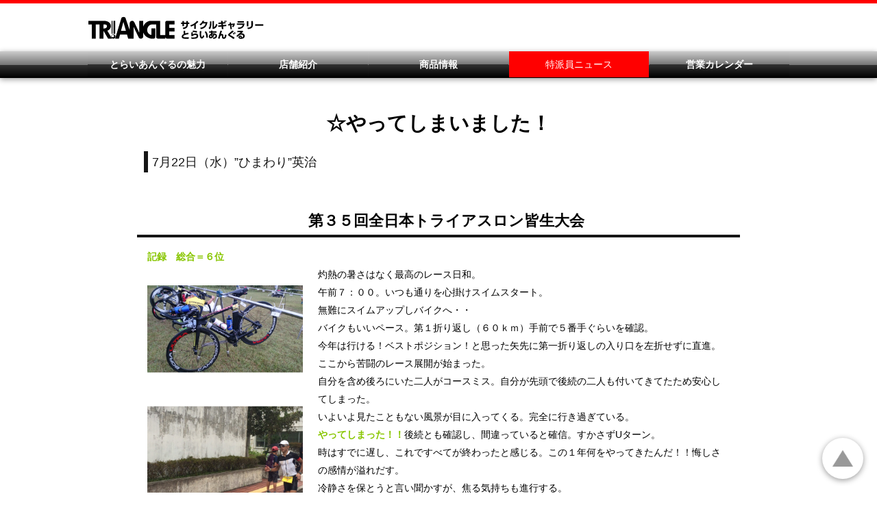

--- FILE ---
content_type: text/html; charset=UTF-8
request_url: https://www.cg-triangle.jp/reporter/2015072222460144.html
body_size: 6682
content:
<!DOCTYPE HTML PUBLIC "-//W3C//DTD HTML 4.01 Transitional//EN" "http://www.w3.org/TR/html4/loose.dtd">
<html>
<head>
<meta http-equiv="Content-Type" content="text/html; charset=UTF-8">
<title>☆やってしまいました！</title>
<meta name="robots" content="noodp">
<meta name='keyword' content=''>
<meta name='description' content=''>
<link rel="stylesheet" href="../css/common_style.css" type="text/css">
<link rel="stylesheet" href="../css/news_style.css" type="text/css">
<script language="JavaScript" src="../js/common_js.js"></script>
<!--HTML_maker_js-->
</head>
<body>
<div id="wrapper">
<div id="header"><!--goto_home--><a href="../index.html" class="logo">HOMEへ戻る</a><!--goto_home--></div>
<hr class="visit">
<div id="content">
<div id="menu"><noscript><a href="../other/site_map.html" class="logo">サイトマップ</a></noscript></div>
<hr class="visit">
<div id="submenu"></div>
<hr class="visit">
<!--本文ここから-->
<div id="main">
<div id="DivInfo">
<div class="corner">
<img src="../images/corner_40.gif">
</div>
<div class="category">
<img src="../images/category_40_10.gif">
</div>
<br class="end">
</div>
<div id="DivTitle">
<p class="date_r">2015/7/22</p>
<div class="gallery_non" id="DivTitleImg">
</div>
<div class="standard">
<h1>☆やってしまいました！</h1>
<p class="read">7月22日（水）”ひまわり”英治</p>
</div>
</div>
<div id="DivSubtitle">
<h2>　第３５回全日本トライアスロン皆生大会</h2>
</div>
<div id="DivText">
<div class="gallery_non">
</div>
<div class="standard">
<p class="hm_bodytext_l">
<em>記録</em>　<em>総合＝６位</em> </p>
</div>
</div>
<div id="DivText">
<div class="gallery_l">
<div onclick="Viewer(this)">
<dl>
<dt>
<img title="" alt="" src="./images/2015072222460144_0.jpg">
</dt>
<dd>
</dd>
</dl>
</div>
<div onclick="Viewer(this)">
<dl>
<dt>
<img title="" alt="" src="./images/2015072222460144_1.jpg">
</dt>
<dd>
</dd>
</dl>
</div>
<div onclick="Viewer(this)">
<dl>
<dt>
<img title="" alt="" src="./images/2015072222460144_6.jpg">
</dt>
<dd>
</dd>
</dl>
</div>
<div onclick="Viewer(this)">
<dl>
<dt>
<img title="" alt="" src="./images/2015072222460144_3.jpg">
</dt>
<dd>
</dd>
</dl>
</div>
<div onclick="Viewer(this)">
<dl>
<dt>
<img title="" alt="" src="./images/2015072222460144_4.jpg">
</dt>
<dd>
</dd>
</dl>
</div>
<div onclick="Viewer(this)">
<dl>
<dt>
<img title="" alt="" src="./images/2015072222460144_5.jpg">
</dt>
<dd>
</dd>
</dl>
</div>
</div>
<div class="standard">
<p class="hm_bodytext_l">灼熱の暑さはなく最高のレース日和。<br>午前７：００。いつも通りを心掛けスイムスタート。<br>無難にスイムアップしバイクへ・・<br>バイクもいいペース。第１折り返し（６０ｋｍ）手前で５番手ぐらいを確認。<br>今年は行ける！ベストポジション！と思った矢先に第一折り返しの入り口を左折せずに直進。ここから苦闘のレース展開が始まった。<br>自分を含め後ろにいた二人がコースミス。自分が先頭で後続の二人も付いてきてたため安心してしまった。<br>いよいよ見たこともない風景が目に入ってくる。完全に行き過ぎている。<br>
<em>やってしまった！！</em>後続とも確認し、間違っていると確信。すかさずUターン。<br>時はすでに遅し、これですべてが終わったと感じる。この１年何をやってきたんだ！！悔しさの感情が溢れだす。<br>冷静さを保とうと言い聞かすが、焦る気持ちも進行する。<br>今回は絶対に止められない理由があった☆<br>バイクで行けるところまで行き、ランは全く考えることはやめた。<br>まだこの先は長い、粘ればチャンスはあるかもしれない。そう信じてとにかく前を追う。中盤までに足を使ってしまい次第にペースが上がらなくなる。しかもラスト４ｋｍほどのところでスローパンク。何とか持たせようと盛り漕ぎが始まる。何とかタイヤ交換なしでバイクフニッシュ。バイク終了時＝１２位。<br>当然のことながら、ランは出だしから足がいうことをきいてくれずそ１ｋｍも行かないうちに内転筋が攣り立ち止まる。<br>しかし、ここは経験値が生きる。どんな時でも序盤我慢すれば必ず動き出すと・・。５ｋｍほど耐えてその後はいつものペースに回復。<br>しかしながら、昨年ほどの軽さはない。先行きも不安に感じながらもいいペースで推移。折り返してからも３人ほどパスして、３０ｋｍ地点で５位まで上がる。ところがここから大苦闘が始まる。３３ｋｍあたりで一人にかわされ６位に後退。すでに付いていく力は残っていなかった。<br>３５ｋｍ地点で両ふくらはぎが同時に攣り、しゃがみ込む。いまだかつてない初めての経験だ。しばらく反り返ったふくらはぎを歩道の縁石に座って観察。もこもこと筋肉が波を打って動いている。<br>後続の姿が見えてきた。いつまでも座っているわけにはいかず動き出す。<br>ラスト７ｋｍどうやって走るか？やってきたことを信じるしかない。気持ちで走る！！後続ともまた差が開き、あとはペースを落とさずFinishを目指すのみ！！<br>ラスト２ｋｍでまたまた両内転筋が同時に攣り、立ち止まる。するとまた後続の姿が目に入ってきた。<br>ここまで来たら足がちぎれても行くしかない。<br>ラスト１ｋｍになるとスタッフの方々が小まめに「ゼッケン７通過」と、無線でFinish地点へ情報を送っているのが聞こえくる。<br>渾身の力をふりしぼっりいよいよ競技場へと足を踏み入れる。<br>とうとう戻ってきた、一旦は集中力が切れそうになり、もう駄目かと思ったが気持ちを立て直し戻ってきた。<br>こんなに心身苦しいレースは経験したことがない。<br>我が人生で最高の財産となったことは間違いないでしょう！！！<br>「諦めなくてよかった」、その一言にすべてが集約されています☆</p>
</div>
</div>
<p class="back_but_r"><a href="../">ホームへ</a>│<a href="#header">先頭へ</a>│<a href="javascript:history.back()">前へ戻る</a></p>
</div>
<!--本文ここまで-->
<hr class="visit">
<br class="end">
</div>
<div id="footer"></div>
</div>
</body>
</html>


--- FILE ---
content_type: text/css; charset=utf-8
request_url: https://www.cg-triangle.jp/css/common_style.css
body_size: 43710
content:
/*###################################*/
/*#		include						#*/
/*###################################*/
@charset "utf-8";
@import url("daas_style.css");
#main{
	-webkit-box-flex: 0;
-moz-box-flex: 0;
-webkit-flex: 0 0 auto;
-ms-flex: 0 0 auto;
flex: 0 0 auto;
	width: 75%;
}
#submenu{
}
/*###################################*/
/*#		coloring					#*/
/*###################################*/

#header > .container,
#content > .container,
#menuPC > .container,
#footer > .container,
#copyright > .container{
	max-width: 1024px;
	width: 100%;
}
table th{
	color: rgb(255, 255, 255);
	background-color: rgba(22, 22, 22, 1);
}

em{
	color: rgb(136, 198, 0);
}

a,
a[data-link]{
	color: rgb(0, 172, 207);
}

a[data-active],
a:hover,
a:active,
a:visited{
	color: rgb(0, 77, 153);
}

[data-device="pc"][data-design="panel"] > li > a{
	color: rgb(255, 255, 255);
	background-color: rgba(29, 29, 29, 1);
}
[data-device="pc"][data-design="box"] > li > a{
	color: rgb(255, 255, 255);
	background-color: rgba(29, 29, 29, 1);
}
[data-device="pc"][data-design="card"] > li > a{
	color: rgb(29, 29, 29);
	border-color: rgba(29, 29, 29, 1);
}
[data-device="pc"][data-design="line"] > li > a{
	color: rgb(29, 29, 29);
	border-color: rgb(29, 29, 29);
}
[data-device="pc"][data-design="clear"] > li > a{
	color: rgb(29, 29, 29);
}
#menu > [data-device="mobile"] > .icon{
	fill: rgba(29, 29, 29, 1);
}
#menu > [data-device="mobile"]> .widnow > .menu > li[data-selected] > a,
#menu > [data-device="mobile"]> .widnow > .menu > li > a:hover{
	color: rgb(255, 255, 255);
	background-color: rgba(29, 29, 29, 1);
}

#submenu{
	border-color: rgb(29, 29, 29);
	color: rgb(0, 0, 0);
	background-color: rgb(232, 232, 232);
}
#submenu .relationContents{
	color: rgb(255, 255, 255);
	background-color: rgb(29, 29, 29);
}
#submenu a,
#submenu a:hover,
#submenu a:visited{
	color: inherit;
}
#submenu .submenu li.category > dl{
	color: rgb(255, 255, 255);
	background-color: rgb(29, 29, 29);
}

#footer[data-size="full"]{
	border-color: rgb(29, 29, 29);
	background-color: rgb(232, 232, 232);
}
#footer[data-size="wrap"] > .container{
	border-color: rgb(29, 29, 29);
	color: rgb(0, 0, 0);
	background-color: rgb(232, 232, 232);
}
#copyright > .container{
	color: rgb(255, 255, 255);
}
#copyright[data-size="full"]{
	background-color: rgba(29, 29, 29, 1);
}
#copyright[data-size="wrap"] > .container{
	background-color: rgba(29, 29, 29, 1);
}


#DivTitle .read{
	border-color: rgb(22, 22, 22);
	color: rgb(22, 22, 22);
}

#DivSubtitle h2{
	border-color: rgb(22, 22, 22);
}

#DivSubtitle h3{
	border-color: rgb(29, 29, 29);
}

#DivSubtitle h4{
	border-color: rgb(222, 222, 205);
}

#DivSubtitle h5{
	color: rgb(255, 255, 255);
	background-color: rgb(29, 29, 29);
}

#DivSubtitle h6{
	color: rgb(0, 0, 0);
	background-color: rgb(222, 222, 205);
}

#DivButton > a,
#DivButton > a:hover,
#DivButton > a:visited{
	color: rgb(0, 0, 0);
	background-color: rgba(215, 215, 215, 1);
}
#DivButton > a::after{
	background-image: url([data-uri]);
}
#DivButton > a[data-priority="point"],
#DivButton > a[data-priority="point"]:hover,
#DivButton > a[data-priority="point"]:visited{
	color: rgb(0, 0, 0);
	background-color: rgba(215, 215, 215, 1);
}
#DivButton > a[data-priority="point"]::after{
	background-image: url([data-uri]);
}
#DivButton > a[data-priority="sub"],
#DivButton > a[data-priority="sub"]:hover,
#DivButton > a[data-priority="sub"]:visited{
	color: rgb(0, 0, 0);
	background-color: rgba(222, 222, 205, 1);
}
#DivButton > a[data-priority="sub"]::after{
	background-image: url([data-uri]);
}
#DivButton > a[data-priority="main"],
#DivButton > a[data-priority="main"]:hover,
#DivButton > a[data-priority="main"]:visited{
	color: rgb(255, 255, 255);
	background-color: rgba(29, 29, 29, 1);
}
#DivButton > a[data-priority="main"]::after{
	background-image: url([data-uri]);
}
#DivButton > a[data-priority="accent"],
#DivButton > a[data-priority="accent"]:hover,
#DivButton > a[data-priority="accent"]:visited{
	color: rgb(255, 255, 255);
	background-color: rgba(177, 147, 0, 1);
}
#DivButton > a[data-priority="accent"]::after{
	background-image: url([data-uri]);
}

[data-module="News"][data-layout="topics"] .item > .container > .section > .image-section > .phrase > .title,
[data-module="Topics"] > .container > .image-section > .phrase > .title{
	color: rgb(177, 147, 0);
}
[data-module="News"][data-layout="topics"] .item > .container > .section > .text-section > .phrase > .title,
[data-module="Topics"] > .container > .text-section > .phrase > .title{
	color: rgb(177, 147, 0);
}
[data-module="News"][data-layout="topics"] .item[data-design="panel"] > .container > .event,
[data-module="News"][data-layout="topics"] .item[data-design="panel"] > .container > .section > .text-section,
[data-module="Topics"][data-design="panel"] > .container > .text-section{
	background-color: rgba(222, 222, 205, 1);
}
[data-module="News"][data-layout="topics"] .item[data-design="panel"] > .container > .info,
[data-module="News"][data-layout="topics"] .item[data-design="panel"] > .container > .section > .text-section > .phrase > .info,
[data-module="News"][data-layout="topics"] .item[data-design="panel"] > .container > .section > .text-section > .phrase > .title,
[data-module="Topics"][data-design="panel"] > .container > .text-section > .phrase > .title{
	color: rgb(255, 255, 255);
	background-color: rgba(29, 29, 29, 1);
}

[data-module="News"][data-layout="topics"] .item[data-design="box"] > .container,
[data-module="Topics"][data-design="box"] > .container{
	background-color: rgba(222, 222, 205, 1);
}
[data-module="News"][data-layout="topics"] .item[data-design="box"] > .container > .info{
	color: rgba(0, 0, 0, 1);
}
[data-module="News"][data-layout="topics"] .item[data-design="box"] > .container > .section > .text-section:only-child > .phrase,
[data-module="Topics"][data-design="box"] > .container > .text-section:only-child > .phrase{
	background-color: rgba(29, 29, 29, 1);
}
[data-module="News"][data-layout="topics"] .item[data-design="box"] > .container > .section > .text-section:only-child > .phrase > .info,
[data-module="News"][data-layout="topics"] .item[data-design="box"] > .container > .section > .text-section:only-child > .phrase > .title,
[data-module="News"][data-layout="topics"] .item[data-design="box"] > .container > .section > .text-section:only-child > .phrase > .text,
[data-module="Topics"][data-design="box"] > .container > .text-section:only-child > .phrase > .title,
[data-module="Topics"][data-design="box"] > .container > .text-section:only-child > .phrase > .text{
	color: rgb(255, 255, 255);
}
[data-module="News"][data-layout="topics"] .item[data-design="line"],
[data-module="Topics"][data-design="line"]{
	border-color: rgb(177, 147, 0);
}

[data-module="News"][data-layout="topics"] .item[data-border-style="solid-wide-radius"][data-border-color="Gray"]::after,
[data-module="News"][data-layout="topics"] .item[data-border-style="solid-wide"][data-border-color="Gray"]::after,
[data-module="News"][data-layout="topics"] .item[data-border-style="solid-medium-radius"][data-border-color="Gray"]::after,
[data-module="News"][data-layout="topics"] .item[data-border-style="solid-medium"][data-border-color="Gray"]::after,
[data-module="News"][data-layout="topics"] .item[data-border-style="solid-short-radius"][data-border-color="Gray"]::after,
[data-module="News"][data-layout="topics"] .item[data-border-style="solid-short"][data-border-color="Gray"]::after{
	background-color: #AAA;
}



[data-module="Heading"][data-design="main"]{
	color: rgb(255, 255, 255);
	background-color: rgba(29, 29, 29, 1);
}
[data-module="Heading"][data-design="sub"]{
	color: rgb(177, 147, 0);
	background-color: rgba(222, 222, 205, 1);
}
[data-module="Heading"][data-design="accent"]{
	color: rgb(255, 255, 255);
	background-color: rgba(177, 147, 0, 1);
}
[data-module="Heading"][data-design="main-line"]{
	color: rgb(29, 29, 29);
	border-color: rgb(29, 29, 29);
}
[data-module="Heading"][data-design="accent-line"]{
	color: rgb(177, 147, 0);
	border-color: rgb(177, 147, 0);
}


[data-module="News"][data-layout="list"][data-design="sub"]{
	color: rgb(0, 0, 0);
	background-color: rgba(222, 222, 205, 1);
}

[data-module="News"][data-layout="list"][data-design="sub-main"]{
	color: rgb(29, 29, 29);
	background-color: rgba(222, 222, 205, 1);
}
[data-module="News"][data-layout="list"][data-design="sub-accent"]{
	color: rgb(177, 147, 0);
	background-color: rgba(222, 222, 205, 1);
}
[data-module="News"][data-layout="list"][data-design="none"]{
	color: inherit;
	background-color: transparent;
}
[data-module="News"][data-layout="list"][data-design="none-main"]{
	color: rgb(29, 29, 29);
	background-color: transparent;
}
[data-module="News"][data-layout="list"][data-design="none-accent"]{
	color: rgb(177, 147, 0);
	background-color: transparent;
}

[data-module="News"][data-layout="banner"] > .container > [data-flex-size] > .item,
[data-module="Banner"]{
	color: rgb(0, 0, 0);
	background-color: rgba(215, 215, 215, 1);
}
[data-module="News"][data-layout="banner"] > .container > [data-flex-size] > .item > .container::after,
[data-module="Banner"] > .container::after{
	background-image: url([data-uri]);
}
[data-module="News"][data-layout="banner"][data-design="point"] > .container > [data-flex-size] > .item,
[data-module="Banner"][data-priority="point"]{
	color: rgb(0, 0, 0);
	background-color: rgba(215, 215, 215, 1);
}
[data-module="News"][data-layout="banner"][data-design="point"] > .container > [data-flex-size] > .item > .container::after,
[data-module="Banner"][data-priority="point"] > .container::after{
	background-image: url([data-uri]);
}
[data-module="News"][data-layout="banner"][data-design="sub"] > .container > [data-flex-size] > .item,
[data-module="Banner"][data-priority="sub"]{
	color: rgb(0, 0, 0);
	background-color: rgba(222, 222, 205, 1);
}
[data-module="News"][data-layout="banner"][data-design="sub"]  > .container > [data-flex-size] > .item> .container::after,
[data-module="Banner"][data-priority="sub"] > .container::after{
	background-image: url([data-uri]);
}
[data-module="News"][data-layout="banner"][data-design="main"] > .container > [data-flex-size] > .item,
[data-module="Banner"][data-priority="main"]{
	color: rgb(255, 255, 255);
	background-color: rgba(29, 29, 29, 1);
}
[data-module="News"][data-layout="banner"][data-design="main"] > .container > [data-flex-size] > .item > .container::after,
[data-module="Banner"][data-priority="main"] > .container::after{
	background-image: url([data-uri]);
}
[data-module="News"][data-layout="banner"][data-design="accent"] > .container > [data-flex-size] > .item,
[data-module="Banner"][data-priority="accent"]{
	color: rgb(255, 255, 255);
	background-color: rgba(177, 147, 0, 1);
}
[data-module="News"][data-layout="banner"][data-design="accent"] > .container > [data-flex-size] > .item > .container::after,
[data-module="Banner"][data-priority="accent"] > .container::after{
	background-image: url([data-uri]);
}
@media print{
	body{
		font-size: 0.73809523809524em;
		margin-left: auto;
		margin-right: auto;
		max-width: 1024px;
	}
}
[data-module="News"][data-layout="topics"] > .container[data-border-style^="solid-"][data-border-color="Black"] > [data-flex-size]::after{
	background-color: #000000;
}
[data-module="News"][data-layout="topics"] > .container[data-border-style^="solid-"][data-border-color="Monotone-10"] > [data-flex-size]::after{
	background-color: #191919;
}
[data-module="News"][data-layout="topics"] > .container[data-border-style^="solid-"][data-border-color="Monotone-20"] > [data-flex-size]::after{
	background-color: #333333;
}
[data-module="News"][data-layout="topics"] > .container[data-border-style^="solid-"][data-border-color="Monotone-30"] > [data-flex-size]::after{
	background-color: #4c4c4c;
}
[data-module="News"][data-layout="topics"] > .container[data-border-style^="solid-"][data-border-color="Monotone-40"] > [data-flex-size]::after{
	background-color: #666666;
}
[data-module="News"][data-layout="topics"] > .container[data-border-style^="solid-"][data-border-color="Monotone-50"] > [data-flex-size]::after{
	background-color: #7f7f7f;
}
[data-module="News"][data-layout="topics"] > .container[data-border-style^="solid-"][data-border-color="Monotone-60"] > [data-flex-size]::after{
	background-color: #999999;
}
[data-module="News"][data-layout="topics"] > .container[data-border-style^="solid-"][data-border-color="Monotone-70"] > [data-flex-size]::after{
	background-color: #b2b2b2;
}
[data-module="News"][data-layout="topics"] > .container[data-border-style^="solid-"][data-border-color="Monotone-80"] > [data-flex-size]::after{
	background-color: #cccccc;
}
[data-module="News"][data-layout="topics"] > .container[data-border-style^="solid-"][data-border-color="Monotone-90"] > [data-flex-size]::after{
	background-color: #e5e5e5;
}
[data-module="News"][data-layout="topics"] > .container[data-border-style^="solid-"][data-border-color="White"] > [data-flex-size]::after{
	background-color: #FFFFFF;
}
[data-module="News"][data-layout="topics"] > .container[data-border-style^="solid-"][data-border-color="Main"] > [data-flex-size]::after{
	background-color: #1d1d1d;
}
[data-module="News"][data-layout="topics"] > .container[data-border-style^="solid-"][data-border-color="Sub"] > [data-flex-size]::after{
	background-color: #dedecd;
}
[data-module="News"][data-layout="topics"] > .container[data-border-style^="solid-"][data-border-color="Accent"] > [data-flex-size]::after{
	background-color: #b19300;
}
[data-module="News"][data-layout="topics"] > .container[data-border-style^="solid-"][data-border-color="Point"] > [data-flex-size]::after{
	background-color: #d7d7d7;
}
[data-module="News"][data-layout="topics"] > .container[data-border-style^="solid-"][data-border-color="Link"] > [data-flex-size]::after{
	background-color: #00accf;
}
[data-module="News"][data-layout="topics"] > .container[data-border-style^="solid-"][data-border-color="Active"] > [data-flex-size]::after{
	background-color: #004d99;
}
[data-module="News"][data-layout="topics"] > .container[data-border-style^="solid-"][data-border-color="Emphasis"] > [data-flex-size]::after{
	background-color: #88c600;
}
[data-module="News"][data-layout="topics"] > .container[data-border-style="dashed-1-10-5"] > [data-flex-size]::after{
	background-image: url("data:image/svg+xml;charset=UTF-8,%3Csvg%20xmlns%3D%22http%3A%2F%2Fwww.w3.org%2F2000%2Fsvg%22%20width%3D%2215%22%20height%3D%221%22%20viewBox%3D%220%200%2015%201%22%3E%3Crect%20width%3D%2210%22%20height%3D%221%22%20fill%3D%22%23000000%22%2F%3E%3C%2Fsvg%3E");
}
[data-module="News"][data-layout="topics"] > .container[data-border-style="dashed-1-10-5"][data-border-color="Black"] > [data-flex-size]::after{
	background-image: url("data:image/svg+xml;charset=UTF-8,%3Csvg%20xmlns%3D%22http%3A%2F%2Fwww.w3.org%2F2000%2Fsvg%22%20width%3D%2215%22%20height%3D%221%22%20viewBox%3D%220%200%2015%201%22%3E%3Crect%20width%3D%2210%22%20height%3D%221%22%20fill%3D%22%23000000%22%2F%3E%3C%2Fsvg%3E");
}
[data-module="News"][data-layout="topics"] > .container[data-border-style="dashed-1-10-5"][data-border-color="Monotone-10"] > [data-flex-size]::after{
	background-image: url("data:image/svg+xml;charset=UTF-8,%3Csvg%20xmlns%3D%22http%3A%2F%2Fwww.w3.org%2F2000%2Fsvg%22%20width%3D%2215%22%20height%3D%221%22%20viewBox%3D%220%200%2015%201%22%3E%3Crect%20width%3D%2210%22%20height%3D%221%22%20fill%3D%22%23191919%22%2F%3E%3C%2Fsvg%3E");
}
[data-module="News"][data-layout="topics"] > .container[data-border-style="dashed-1-10-5"][data-border-color="Monotone-20"] > [data-flex-size]::after{
	background-image: url("data:image/svg+xml;charset=UTF-8,%3Csvg%20xmlns%3D%22http%3A%2F%2Fwww.w3.org%2F2000%2Fsvg%22%20width%3D%2215%22%20height%3D%221%22%20viewBox%3D%220%200%2015%201%22%3E%3Crect%20width%3D%2210%22%20height%3D%221%22%20fill%3D%22%23333333%22%2F%3E%3C%2Fsvg%3E");
}
[data-module="News"][data-layout="topics"] > .container[data-border-style="dashed-1-10-5"][data-border-color="Monotone-30"] > [data-flex-size]::after{
	background-image: url("data:image/svg+xml;charset=UTF-8,%3Csvg%20xmlns%3D%22http%3A%2F%2Fwww.w3.org%2F2000%2Fsvg%22%20width%3D%2215%22%20height%3D%221%22%20viewBox%3D%220%200%2015%201%22%3E%3Crect%20width%3D%2210%22%20height%3D%221%22%20fill%3D%22%234c4c4c%22%2F%3E%3C%2Fsvg%3E");
}
[data-module="News"][data-layout="topics"] > .container[data-border-style="dashed-1-10-5"][data-border-color="Monotone-40"] > [data-flex-size]::after{
	background-image: url("data:image/svg+xml;charset=UTF-8,%3Csvg%20xmlns%3D%22http%3A%2F%2Fwww.w3.org%2F2000%2Fsvg%22%20width%3D%2215%22%20height%3D%221%22%20viewBox%3D%220%200%2015%201%22%3E%3Crect%20width%3D%2210%22%20height%3D%221%22%20fill%3D%22%23666666%22%2F%3E%3C%2Fsvg%3E");
}
[data-module="News"][data-layout="topics"] > .container[data-border-style="dashed-1-10-5"][data-border-color="Monotone-50"] > [data-flex-size]::after{
	background-image: url("data:image/svg+xml;charset=UTF-8,%3Csvg%20xmlns%3D%22http%3A%2F%2Fwww.w3.org%2F2000%2Fsvg%22%20width%3D%2215%22%20height%3D%221%22%20viewBox%3D%220%200%2015%201%22%3E%3Crect%20width%3D%2210%22%20height%3D%221%22%20fill%3D%22%237f7f7f%22%2F%3E%3C%2Fsvg%3E");
}
[data-module="News"][data-layout="topics"] > .container[data-border-style="dashed-1-10-5"][data-border-color="Monotone-60"] > [data-flex-size]::after{
	background-image: url("data:image/svg+xml;charset=UTF-8,%3Csvg%20xmlns%3D%22http%3A%2F%2Fwww.w3.org%2F2000%2Fsvg%22%20width%3D%2215%22%20height%3D%221%22%20viewBox%3D%220%200%2015%201%22%3E%3Crect%20width%3D%2210%22%20height%3D%221%22%20fill%3D%22%23999999%22%2F%3E%3C%2Fsvg%3E");
}
[data-module="News"][data-layout="topics"] > .container[data-border-style="dashed-1-10-5"][data-border-color="Monotone-70"] > [data-flex-size]::after{
	background-image: url("data:image/svg+xml;charset=UTF-8,%3Csvg%20xmlns%3D%22http%3A%2F%2Fwww.w3.org%2F2000%2Fsvg%22%20width%3D%2215%22%20height%3D%221%22%20viewBox%3D%220%200%2015%201%22%3E%3Crect%20width%3D%2210%22%20height%3D%221%22%20fill%3D%22%23b2b2b2%22%2F%3E%3C%2Fsvg%3E");
}
[data-module="News"][data-layout="topics"] > .container[data-border-style="dashed-1-10-5"][data-border-color="Monotone-80"] > [data-flex-size]::after{
	background-image: url("data:image/svg+xml;charset=UTF-8,%3Csvg%20xmlns%3D%22http%3A%2F%2Fwww.w3.org%2F2000%2Fsvg%22%20width%3D%2215%22%20height%3D%221%22%20viewBox%3D%220%200%2015%201%22%3E%3Crect%20width%3D%2210%22%20height%3D%221%22%20fill%3D%22%23cccccc%22%2F%3E%3C%2Fsvg%3E");
}
[data-module="News"][data-layout="topics"] > .container[data-border-style="dashed-1-10-5"][data-border-color="Monotone-90"] > [data-flex-size]::after{
	background-image: url("data:image/svg+xml;charset=UTF-8,%3Csvg%20xmlns%3D%22http%3A%2F%2Fwww.w3.org%2F2000%2Fsvg%22%20width%3D%2215%22%20height%3D%221%22%20viewBox%3D%220%200%2015%201%22%3E%3Crect%20width%3D%2210%22%20height%3D%221%22%20fill%3D%22%23e5e5e5%22%2F%3E%3C%2Fsvg%3E");
}
[data-module="News"][data-layout="topics"] > .container[data-border-style="dashed-1-10-5"][data-border-color="White"] > [data-flex-size]::after{
	background-image: url("data:image/svg+xml;charset=UTF-8,%3Csvg%20xmlns%3D%22http%3A%2F%2Fwww.w3.org%2F2000%2Fsvg%22%20width%3D%2215%22%20height%3D%221%22%20viewBox%3D%220%200%2015%201%22%3E%3Crect%20width%3D%2210%22%20height%3D%221%22%20fill%3D%22%23FFFFFF%22%2F%3E%3C%2Fsvg%3E");
}
[data-module="News"][data-layout="topics"] > .container[data-border-style="dashed-1-10-5"][data-border-color="Main"] > [data-flex-size]::after{
	background-image: url("data:image/svg+xml;charset=UTF-8,%3Csvg%20xmlns%3D%22http%3A%2F%2Fwww.w3.org%2F2000%2Fsvg%22%20width%3D%2215%22%20height%3D%221%22%20viewBox%3D%220%200%2015%201%22%3E%3Crect%20width%3D%2210%22%20height%3D%221%22%20fill%3D%22%231d1d1d%22%2F%3E%3C%2Fsvg%3E");
}
[data-module="News"][data-layout="topics"] > .container[data-border-style="dashed-1-10-5"][data-border-color="Sub"] > [data-flex-size]::after{
	background-image: url("data:image/svg+xml;charset=UTF-8,%3Csvg%20xmlns%3D%22http%3A%2F%2Fwww.w3.org%2F2000%2Fsvg%22%20width%3D%2215%22%20height%3D%221%22%20viewBox%3D%220%200%2015%201%22%3E%3Crect%20width%3D%2210%22%20height%3D%221%22%20fill%3D%22%23dedecd%22%2F%3E%3C%2Fsvg%3E");
}
[data-module="News"][data-layout="topics"] > .container[data-border-style="dashed-1-10-5"][data-border-color="Accent"] > [data-flex-size]::after{
	background-image: url("data:image/svg+xml;charset=UTF-8,%3Csvg%20xmlns%3D%22http%3A%2F%2Fwww.w3.org%2F2000%2Fsvg%22%20width%3D%2215%22%20height%3D%221%22%20viewBox%3D%220%200%2015%201%22%3E%3Crect%20width%3D%2210%22%20height%3D%221%22%20fill%3D%22%23b19300%22%2F%3E%3C%2Fsvg%3E");
}
[data-module="News"][data-layout="topics"] > .container[data-border-style="dashed-1-10-5"][data-border-color="Point"] > [data-flex-size]::after{
	background-image: url("data:image/svg+xml;charset=UTF-8,%3Csvg%20xmlns%3D%22http%3A%2F%2Fwww.w3.org%2F2000%2Fsvg%22%20width%3D%2215%22%20height%3D%221%22%20viewBox%3D%220%200%2015%201%22%3E%3Crect%20width%3D%2210%22%20height%3D%221%22%20fill%3D%22%23d7d7d7%22%2F%3E%3C%2Fsvg%3E");
}
[data-module="News"][data-layout="topics"] > .container[data-border-style="dashed-1-10-5"][data-border-color="Link"] > [data-flex-size]::after{
	background-image: url("data:image/svg+xml;charset=UTF-8,%3Csvg%20xmlns%3D%22http%3A%2F%2Fwww.w3.org%2F2000%2Fsvg%22%20width%3D%2215%22%20height%3D%221%22%20viewBox%3D%220%200%2015%201%22%3E%3Crect%20width%3D%2210%22%20height%3D%221%22%20fill%3D%22%2300accf%22%2F%3E%3C%2Fsvg%3E");
}
[data-module="News"][data-layout="topics"] > .container[data-border-style="dashed-1-10-5"][data-border-color="Active"] > [data-flex-size]::after{
	background-image: url("data:image/svg+xml;charset=UTF-8,%3Csvg%20xmlns%3D%22http%3A%2F%2Fwww.w3.org%2F2000%2Fsvg%22%20width%3D%2215%22%20height%3D%221%22%20viewBox%3D%220%200%2015%201%22%3E%3Crect%20width%3D%2210%22%20height%3D%221%22%20fill%3D%22%23004d99%22%2F%3E%3C%2Fsvg%3E");
}
[data-module="News"][data-layout="topics"] > .container[data-border-style="dashed-1-10-5"][data-border-color="Emphasis"] > [data-flex-size]::after{
	background-image: url("data:image/svg+xml;charset=UTF-8,%3Csvg%20xmlns%3D%22http%3A%2F%2Fwww.w3.org%2F2000%2Fsvg%22%20width%3D%2215%22%20height%3D%221%22%20viewBox%3D%220%200%2015%201%22%3E%3Crect%20width%3D%2210%22%20height%3D%221%22%20fill%3D%22%2388c600%22%2F%3E%3C%2Fsvg%3E");
}
[data-module="News"][data-layout="topics"] > .container[data-border-style="dotted-radius-2-3"] > [data-flex-size]::after{
	background-image: url("data:image/svg+xml;charset=UTF-8,%3Csvg%20xmlns%3D%22http%3A%2F%2Fwww.w3.org%2F2000%2Fsvg%22%20width%3D%225%22%20height%3D%222%22%20viewBox%3D%220%200%205%202%22%3E%3Ccircle%20cx%3D%221%22%20cy%3D%221%22%20r%3D%221%22%20fill%3D%22%23231815%22%2F%3E%3C%2Fsvg%3E");
}
[data-module="News"][data-layout="topics"] > .container[data-border-style="dotted-radius-2-3"][data-border-color="Black"] > [data-flex-size]::after{
	background-image: url("data:image/svg+xml;charset=UTF-8,%3Csvg%20xmlns%3D%22http%3A%2F%2Fwww.w3.org%2F2000%2Fsvg%22%20width%3D%225%22%20height%3D%222%22%20viewBox%3D%220%200%205%202%22%3E%3Ccircle%20cx%3D%221%22%20cy%3D%221%22%20r%3D%221%22%20fill%3D%22%23000000%22%2F%3E%3C%2Fsvg%3E");
}
[data-module="News"][data-layout="topics"] > .container[data-border-style="dotted-radius-2-3"][data-border-color="Monotone-10"] > [data-flex-size]::after{
	background-image: url("data:image/svg+xml;charset=UTF-8,%3Csvg%20xmlns%3D%22http%3A%2F%2Fwww.w3.org%2F2000%2Fsvg%22%20width%3D%225%22%20height%3D%222%22%20viewBox%3D%220%200%205%202%22%3E%3Ccircle%20cx%3D%221%22%20cy%3D%221%22%20r%3D%221%22%20fill%3D%22%23191919%22%2F%3E%3C%2Fsvg%3E");
}
[data-module="News"][data-layout="topics"] > .container[data-border-style="dotted-radius-2-3"][data-border-color="Monotone-20"] > [data-flex-size]::after{
	background-image: url("data:image/svg+xml;charset=UTF-8,%3Csvg%20xmlns%3D%22http%3A%2F%2Fwww.w3.org%2F2000%2Fsvg%22%20width%3D%225%22%20height%3D%222%22%20viewBox%3D%220%200%205%202%22%3E%3Ccircle%20cx%3D%221%22%20cy%3D%221%22%20r%3D%221%22%20fill%3D%22%23333333%22%2F%3E%3C%2Fsvg%3E");
}
[data-module="News"][data-layout="topics"] > .container[data-border-style="dotted-radius-2-3"][data-border-color="Monotone-30"] > [data-flex-size]::after{
	background-image: url("data:image/svg+xml;charset=UTF-8,%3Csvg%20xmlns%3D%22http%3A%2F%2Fwww.w3.org%2F2000%2Fsvg%22%20width%3D%225%22%20height%3D%222%22%20viewBox%3D%220%200%205%202%22%3E%3Ccircle%20cx%3D%221%22%20cy%3D%221%22%20r%3D%221%22%20fill%3D%22%234c4c4c%22%2F%3E%3C%2Fsvg%3E");
}
[data-module="News"][data-layout="topics"] > .container[data-border-style="dotted-radius-2-3"][data-border-color="Monotone-40"] > [data-flex-size]::after{
	background-image: url("data:image/svg+xml;charset=UTF-8,%3Csvg%20xmlns%3D%22http%3A%2F%2Fwww.w3.org%2F2000%2Fsvg%22%20width%3D%225%22%20height%3D%222%22%20viewBox%3D%220%200%205%202%22%3E%3Ccircle%20cx%3D%221%22%20cy%3D%221%22%20r%3D%221%22%20fill%3D%22%23666666%22%2F%3E%3C%2Fsvg%3E");
}
[data-module="News"][data-layout="topics"] > .container[data-border-style="dotted-radius-2-3"][data-border-color="Monotone-50"] > [data-flex-size]::after{
	background-image: url("data:image/svg+xml;charset=UTF-8,%3Csvg%20xmlns%3D%22http%3A%2F%2Fwww.w3.org%2F2000%2Fsvg%22%20width%3D%225%22%20height%3D%222%22%20viewBox%3D%220%200%205%202%22%3E%3Ccircle%20cx%3D%221%22%20cy%3D%221%22%20r%3D%221%22%20fill%3D%22%237f7f7f%22%2F%3E%3C%2Fsvg%3E");
}
[data-module="News"][data-layout="topics"] > .container[data-border-style="dotted-radius-2-3"][data-border-color="Monotone-60"] > [data-flex-size]::after{
	background-image: url("data:image/svg+xml;charset=UTF-8,%3Csvg%20xmlns%3D%22http%3A%2F%2Fwww.w3.org%2F2000%2Fsvg%22%20width%3D%225%22%20height%3D%222%22%20viewBox%3D%220%200%205%202%22%3E%3Ccircle%20cx%3D%221%22%20cy%3D%221%22%20r%3D%221%22%20fill%3D%22%23999999%22%2F%3E%3C%2Fsvg%3E");
}
[data-module="News"][data-layout="topics"] > .container[data-border-style="dotted-radius-2-3"][data-border-color="Monotone-70"] > [data-flex-size]::after{
	background-image: url("data:image/svg+xml;charset=UTF-8,%3Csvg%20xmlns%3D%22http%3A%2F%2Fwww.w3.org%2F2000%2Fsvg%22%20width%3D%225%22%20height%3D%222%22%20viewBox%3D%220%200%205%202%22%3E%3Ccircle%20cx%3D%221%22%20cy%3D%221%22%20r%3D%221%22%20fill%3D%22%23b2b2b2%22%2F%3E%3C%2Fsvg%3E");
}
[data-module="News"][data-layout="topics"] > .container[data-border-style="dotted-radius-2-3"][data-border-color="Monotone-80"] > [data-flex-size]::after{
	background-image: url("data:image/svg+xml;charset=UTF-8,%3Csvg%20xmlns%3D%22http%3A%2F%2Fwww.w3.org%2F2000%2Fsvg%22%20width%3D%225%22%20height%3D%222%22%20viewBox%3D%220%200%205%202%22%3E%3Ccircle%20cx%3D%221%22%20cy%3D%221%22%20r%3D%221%22%20fill%3D%22%23cccccc%22%2F%3E%3C%2Fsvg%3E");
}
[data-module="News"][data-layout="topics"] > .container[data-border-style="dotted-radius-2-3"][data-border-color="Monotone-90"] > [data-flex-size]::after{
	background-image: url("data:image/svg+xml;charset=UTF-8,%3Csvg%20xmlns%3D%22http%3A%2F%2Fwww.w3.org%2F2000%2Fsvg%22%20width%3D%225%22%20height%3D%222%22%20viewBox%3D%220%200%205%202%22%3E%3Ccircle%20cx%3D%221%22%20cy%3D%221%22%20r%3D%221%22%20fill%3D%22%23e5e5e5%22%2F%3E%3C%2Fsvg%3E");
}
[data-module="News"][data-layout="topics"] > .container[data-border-style="dotted-radius-2-3"][data-border-color="White"] > [data-flex-size]::after{
	background-image: url("data:image/svg+xml;charset=UTF-8,%3Csvg%20xmlns%3D%22http%3A%2F%2Fwww.w3.org%2F2000%2Fsvg%22%20width%3D%225%22%20height%3D%222%22%20viewBox%3D%220%200%205%202%22%3E%3Ccircle%20cx%3D%221%22%20cy%3D%221%22%20r%3D%221%22%20fill%3D%22%23FFFFFF%22%2F%3E%3C%2Fsvg%3E");
}
[data-module="News"][data-layout="topics"] > .container[data-border-style="dotted-radius-2-3"][data-border-color="Main"] > [data-flex-size]::after{
	background-image: url("data:image/svg+xml;charset=UTF-8,%3Csvg%20xmlns%3D%22http%3A%2F%2Fwww.w3.org%2F2000%2Fsvg%22%20width%3D%225%22%20height%3D%222%22%20viewBox%3D%220%200%205%202%22%3E%3Ccircle%20cx%3D%221%22%20cy%3D%221%22%20r%3D%221%22%20fill%3D%22%231d1d1d%22%2F%3E%3C%2Fsvg%3E");
}
[data-module="News"][data-layout="topics"] > .container[data-border-style="dotted-radius-2-3"][data-border-color="Sub"] > [data-flex-size]::after{
	background-image: url("data:image/svg+xml;charset=UTF-8,%3Csvg%20xmlns%3D%22http%3A%2F%2Fwww.w3.org%2F2000%2Fsvg%22%20width%3D%225%22%20height%3D%222%22%20viewBox%3D%220%200%205%202%22%3E%3Ccircle%20cx%3D%221%22%20cy%3D%221%22%20r%3D%221%22%20fill%3D%22%23dedecd%22%2F%3E%3C%2Fsvg%3E");
}
[data-module="News"][data-layout="topics"] > .container[data-border-style="dotted-radius-2-3"][data-border-color="Accent"] > [data-flex-size]::after{
	background-image: url("data:image/svg+xml;charset=UTF-8,%3Csvg%20xmlns%3D%22http%3A%2F%2Fwww.w3.org%2F2000%2Fsvg%22%20width%3D%225%22%20height%3D%222%22%20viewBox%3D%220%200%205%202%22%3E%3Ccircle%20cx%3D%221%22%20cy%3D%221%22%20r%3D%221%22%20fill%3D%22%23b19300%22%2F%3E%3C%2Fsvg%3E");
}
[data-module="News"][data-layout="topics"] > .container[data-border-style="dotted-radius-2-3"][data-border-color="Point"] > [data-flex-size]::after{
	background-image: url("data:image/svg+xml;charset=UTF-8,%3Csvg%20xmlns%3D%22http%3A%2F%2Fwww.w3.org%2F2000%2Fsvg%22%20width%3D%225%22%20height%3D%222%22%20viewBox%3D%220%200%205%202%22%3E%3Ccircle%20cx%3D%221%22%20cy%3D%221%22%20r%3D%221%22%20fill%3D%22%23d7d7d7%22%2F%3E%3C%2Fsvg%3E");
}
[data-module="News"][data-layout="topics"] > .container[data-border-style="dotted-radius-2-3"][data-border-color="Link"] > [data-flex-size]::after{
	background-image: url("data:image/svg+xml;charset=UTF-8,%3Csvg%20xmlns%3D%22http%3A%2F%2Fwww.w3.org%2F2000%2Fsvg%22%20width%3D%225%22%20height%3D%222%22%20viewBox%3D%220%200%205%202%22%3E%3Ccircle%20cx%3D%221%22%20cy%3D%221%22%20r%3D%221%22%20fill%3D%22%2300accf%22%2F%3E%3C%2Fsvg%3E");
}
[data-module="News"][data-layout="topics"] > .container[data-border-style="dotted-radius-2-3"][data-border-color="Active"] > [data-flex-size]::after{
	background-image: url("data:image/svg+xml;charset=UTF-8,%3Csvg%20xmlns%3D%22http%3A%2F%2Fwww.w3.org%2F2000%2Fsvg%22%20width%3D%225%22%20height%3D%222%22%20viewBox%3D%220%200%205%202%22%3E%3Ccircle%20cx%3D%221%22%20cy%3D%221%22%20r%3D%221%22%20fill%3D%22%23004d99%22%2F%3E%3C%2Fsvg%3E");
}
[data-module="News"][data-layout="topics"] > .container[data-border-style="dotted-radius-2-3"][data-border-color="Emphasis"] > [data-flex-size]::after{
	background-image: url("data:image/svg+xml;charset=UTF-8,%3Csvg%20xmlns%3D%22http%3A%2F%2Fwww.w3.org%2F2000%2Fsvg%22%20width%3D%225%22%20height%3D%222%22%20viewBox%3D%220%200%205%202%22%3E%3Ccircle%20cx%3D%221%22%20cy%3D%221%22%20r%3D%221%22%20fill%3D%22%2388c600%22%2F%3E%3C%2Fsvg%3E");
}
[data-module="News"][data-layout="topics"] > .container[data-border-style="dotted-radius-5-7"] > [data-flex-size]::after{
	background-image: url("data:image/svg+xml;charset=UTF-8,%3Csvg%20xmlns%3D%22http%3A%2F%2Fwww.w3.org%2F2000%2Fsvg%22%20width%3D%2212%22%20height%3D%225%22%20viewBox%3D%220%200%2012%205%22%3E%3Ccircle%20cx%3D%222.5%22%20cy%3D%222.5%22%20r%3D%222.5%22%20fill%3D%22%23231815%22%2F%3E%3C%2Fsvg%3E");
}
[data-module="News"][data-layout="topics"] > .container[data-border-style="dotted-radius-5-7"][data-border-color="Black"] > [data-flex-size]::after{
	background-image: url("data:image/svg+xml;charset=UTF-8,%3Csvg%20xmlns%3D%22http%3A%2F%2Fwww.w3.org%2F2000%2Fsvg%22%20width%3D%2212%22%20height%3D%225%22%20viewBox%3D%220%200%2012%205%22%3E%3Ccircle%20cx%3D%222.5%22%20cy%3D%222.5%22%20r%3D%222.5%22%20fill%3D%22%23000000%22%2F%3E%3C%2Fsvg%3E");
}
[data-module="News"][data-layout="topics"] > .container[data-border-style="dotted-radius-5-7"][data-border-color="Monotone-10"] > [data-flex-size]::after{
	background-image: url("data:image/svg+xml;charset=UTF-8,%3Csvg%20xmlns%3D%22http%3A%2F%2Fwww.w3.org%2F2000%2Fsvg%22%20width%3D%2212%22%20height%3D%225%22%20viewBox%3D%220%200%2012%205%22%3E%3Ccircle%20cx%3D%222.5%22%20cy%3D%222.5%22%20r%3D%222.5%22%20fill%3D%22%23191919%22%2F%3E%3C%2Fsvg%3E");
}
[data-module="News"][data-layout="topics"] > .container[data-border-style="dotted-radius-5-7"][data-border-color="Monotone-20"] > [data-flex-size]::after{
	background-image: url("data:image/svg+xml;charset=UTF-8,%3Csvg%20xmlns%3D%22http%3A%2F%2Fwww.w3.org%2F2000%2Fsvg%22%20width%3D%2212%22%20height%3D%225%22%20viewBox%3D%220%200%2012%205%22%3E%3Ccircle%20cx%3D%222.5%22%20cy%3D%222.5%22%20r%3D%222.5%22%20fill%3D%22%23333333%22%2F%3E%3C%2Fsvg%3E");
}
[data-module="News"][data-layout="topics"] > .container[data-border-style="dotted-radius-5-7"][data-border-color="Monotone-30"] > [data-flex-size]::after{
	background-image: url("data:image/svg+xml;charset=UTF-8,%3Csvg%20xmlns%3D%22http%3A%2F%2Fwww.w3.org%2F2000%2Fsvg%22%20width%3D%2212%22%20height%3D%225%22%20viewBox%3D%220%200%2012%205%22%3E%3Ccircle%20cx%3D%222.5%22%20cy%3D%222.5%22%20r%3D%222.5%22%20fill%3D%22%234c4c4c%22%2F%3E%3C%2Fsvg%3E");
}
[data-module="News"][data-layout="topics"] > .container[data-border-style="dotted-radius-5-7"][data-border-color="Monotone-40"] > [data-flex-size]::after{
	background-image: url("data:image/svg+xml;charset=UTF-8,%3Csvg%20xmlns%3D%22http%3A%2F%2Fwww.w3.org%2F2000%2Fsvg%22%20width%3D%2212%22%20height%3D%225%22%20viewBox%3D%220%200%2012%205%22%3E%3Ccircle%20cx%3D%222.5%22%20cy%3D%222.5%22%20r%3D%222.5%22%20fill%3D%22%23666666%22%2F%3E%3C%2Fsvg%3E");
}
[data-module="News"][data-layout="topics"] > .container[data-border-style="dotted-radius-5-7"][data-border-color="Monotone-50"] > [data-flex-size]::after{
	background-image: url("data:image/svg+xml;charset=UTF-8,%3Csvg%20xmlns%3D%22http%3A%2F%2Fwww.w3.org%2F2000%2Fsvg%22%20width%3D%2212%22%20height%3D%225%22%20viewBox%3D%220%200%2012%205%22%3E%3Ccircle%20cx%3D%222.5%22%20cy%3D%222.5%22%20r%3D%222.5%22%20fill%3D%22%237f7f7f%22%2F%3E%3C%2Fsvg%3E");
}
[data-module="News"][data-layout="topics"] > .container[data-border-style="dotted-radius-5-7"][data-border-color="Monotone-60"] > [data-flex-size]::after{
	background-image: url("data:image/svg+xml;charset=UTF-8,%3Csvg%20xmlns%3D%22http%3A%2F%2Fwww.w3.org%2F2000%2Fsvg%22%20width%3D%2212%22%20height%3D%225%22%20viewBox%3D%220%200%2012%205%22%3E%3Ccircle%20cx%3D%222.5%22%20cy%3D%222.5%22%20r%3D%222.5%22%20fill%3D%22%23999999%22%2F%3E%3C%2Fsvg%3E");
}
[data-module="News"][data-layout="topics"] > .container[data-border-style="dotted-radius-5-7"][data-border-color="Monotone-70"] > [data-flex-size]::after{
	background-image: url("data:image/svg+xml;charset=UTF-8,%3Csvg%20xmlns%3D%22http%3A%2F%2Fwww.w3.org%2F2000%2Fsvg%22%20width%3D%2212%22%20height%3D%225%22%20viewBox%3D%220%200%2012%205%22%3E%3Ccircle%20cx%3D%222.5%22%20cy%3D%222.5%22%20r%3D%222.5%22%20fill%3D%22%23b2b2b2%22%2F%3E%3C%2Fsvg%3E");
}
[data-module="News"][data-layout="topics"] > .container[data-border-style="dotted-radius-5-7"][data-border-color="Monotone-80"] > [data-flex-size]::after{
	background-image: url("data:image/svg+xml;charset=UTF-8,%3Csvg%20xmlns%3D%22http%3A%2F%2Fwww.w3.org%2F2000%2Fsvg%22%20width%3D%2212%22%20height%3D%225%22%20viewBox%3D%220%200%2012%205%22%3E%3Ccircle%20cx%3D%222.5%22%20cy%3D%222.5%22%20r%3D%222.5%22%20fill%3D%22%23cccccc%22%2F%3E%3C%2Fsvg%3E");
}
[data-module="News"][data-layout="topics"] > .container[data-border-style="dotted-radius-5-7"][data-border-color="Monotone-90"] > [data-flex-size]::after{
	background-image: url("data:image/svg+xml;charset=UTF-8,%3Csvg%20xmlns%3D%22http%3A%2F%2Fwww.w3.org%2F2000%2Fsvg%22%20width%3D%2212%22%20height%3D%225%22%20viewBox%3D%220%200%2012%205%22%3E%3Ccircle%20cx%3D%222.5%22%20cy%3D%222.5%22%20r%3D%222.5%22%20fill%3D%22%23e5e5e5%22%2F%3E%3C%2Fsvg%3E");
}
[data-module="News"][data-layout="topics"] > .container[data-border-style="dotted-radius-5-7"][data-border-color="White"] > [data-flex-size]::after{
	background-image: url("data:image/svg+xml;charset=UTF-8,%3Csvg%20xmlns%3D%22http%3A%2F%2Fwww.w3.org%2F2000%2Fsvg%22%20width%3D%2212%22%20height%3D%225%22%20viewBox%3D%220%200%2012%205%22%3E%3Ccircle%20cx%3D%222.5%22%20cy%3D%222.5%22%20r%3D%222.5%22%20fill%3D%22%23FFFFFF%22%2F%3E%3C%2Fsvg%3E");
}
[data-module="News"][data-layout="topics"] > .container[data-border-style="dotted-radius-5-7"][data-border-color="Main"] > [data-flex-size]::after{
	background-image: url("data:image/svg+xml;charset=UTF-8,%3Csvg%20xmlns%3D%22http%3A%2F%2Fwww.w3.org%2F2000%2Fsvg%22%20width%3D%2212%22%20height%3D%225%22%20viewBox%3D%220%200%2012%205%22%3E%3Ccircle%20cx%3D%222.5%22%20cy%3D%222.5%22%20r%3D%222.5%22%20fill%3D%22%231d1d1d%22%2F%3E%3C%2Fsvg%3E");
}
[data-module="News"][data-layout="topics"] > .container[data-border-style="dotted-radius-5-7"][data-border-color="Sub"] > [data-flex-size]::after{
	background-image: url("data:image/svg+xml;charset=UTF-8,%3Csvg%20xmlns%3D%22http%3A%2F%2Fwww.w3.org%2F2000%2Fsvg%22%20width%3D%2212%22%20height%3D%225%22%20viewBox%3D%220%200%2012%205%22%3E%3Ccircle%20cx%3D%222.5%22%20cy%3D%222.5%22%20r%3D%222.5%22%20fill%3D%22%23dedecd%22%2F%3E%3C%2Fsvg%3E");
}
[data-module="News"][data-layout="topics"] > .container[data-border-style="dotted-radius-5-7"][data-border-color="Accent"] > [data-flex-size]::after{
	background-image: url("data:image/svg+xml;charset=UTF-8,%3Csvg%20xmlns%3D%22http%3A%2F%2Fwww.w3.org%2F2000%2Fsvg%22%20width%3D%2212%22%20height%3D%225%22%20viewBox%3D%220%200%2012%205%22%3E%3Ccircle%20cx%3D%222.5%22%20cy%3D%222.5%22%20r%3D%222.5%22%20fill%3D%22%23b19300%22%2F%3E%3C%2Fsvg%3E");
}
[data-module="News"][data-layout="topics"] > .container[data-border-style="dotted-radius-5-7"][data-border-color="Point"] > [data-flex-size]::after{
	background-image: url("data:image/svg+xml;charset=UTF-8,%3Csvg%20xmlns%3D%22http%3A%2F%2Fwww.w3.org%2F2000%2Fsvg%22%20width%3D%2212%22%20height%3D%225%22%20viewBox%3D%220%200%2012%205%22%3E%3Ccircle%20cx%3D%222.5%22%20cy%3D%222.5%22%20r%3D%222.5%22%20fill%3D%22%23d7d7d7%22%2F%3E%3C%2Fsvg%3E");
}
[data-module="News"][data-layout="topics"] > .container[data-border-style="dotted-radius-5-7"][data-border-color="Link"] > [data-flex-size]::after{
	background-image: url("data:image/svg+xml;charset=UTF-8,%3Csvg%20xmlns%3D%22http%3A%2F%2Fwww.w3.org%2F2000%2Fsvg%22%20width%3D%2212%22%20height%3D%225%22%20viewBox%3D%220%200%2012%205%22%3E%3Ccircle%20cx%3D%222.5%22%20cy%3D%222.5%22%20r%3D%222.5%22%20fill%3D%22%2300accf%22%2F%3E%3C%2Fsvg%3E");
}
[data-module="News"][data-layout="topics"] > .container[data-border-style="dotted-radius-5-7"][data-border-color="Active"] > [data-flex-size]::after{
	background-image: url("data:image/svg+xml;charset=UTF-8,%3Csvg%20xmlns%3D%22http%3A%2F%2Fwww.w3.org%2F2000%2Fsvg%22%20width%3D%2212%22%20height%3D%225%22%20viewBox%3D%220%200%2012%205%22%3E%3Ccircle%20cx%3D%222.5%22%20cy%3D%222.5%22%20r%3D%222.5%22%20fill%3D%22%23004d99%22%2F%3E%3C%2Fsvg%3E");
}
[data-module="News"][data-layout="topics"] > .container[data-border-style="dotted-radius-5-7"][data-border-color="Emphasis"] > [data-flex-size]::after{
	background-image: url("data:image/svg+xml;charset=UTF-8,%3Csvg%20xmlns%3D%22http%3A%2F%2Fwww.w3.org%2F2000%2Fsvg%22%20width%3D%2212%22%20height%3D%225%22%20viewBox%3D%220%200%2012%205%22%3E%3Ccircle%20cx%3D%222.5%22%20cy%3D%222.5%22%20r%3D%222.5%22%20fill%3D%22%2388c600%22%2F%3E%3C%2Fsvg%3E");
}
[data-module="AgentNotice"]{
	background-color: rgb(177, 147, 0);
}
[data-module="AgentNotice"] > .header{
	color: rgb(255, 255, 255);
}
.TEMPORARY_INFO > .body{
	border-color: rgb(177, 147, 0);
}
.TEMPORARY_INFO > .body > li > a,
.TEMPORARY_INFO > .body > li > a:link,
.TEMPORARY_INFO > .body > li > a:visited{
	color: rgb(177, 147, 0);
}
.INFORMATION > .header{
	background-color: rgb(177, 147, 0);
	color: rgb(255, 255, 255);
}
.INFORMATION > .body{
	border-color: rgb(177, 147, 0);
	background-color: rgb(222, 222, 205);
	color: rgb(0, 0, 0);
}
.INFORMATION > .body > li > a,
.INFORMATION > .body > li > a:link,
.INFORMATION > .body > li > a:visited{
	color: rgb(0, 0, 0);
}

/*###################################*/
/*#		customize					#*/
/*###################################*/
#header{
	background-color: transparent;
background-position: top left;
background-repeat: no-repeat;
}
#menu{
	background-color: transparent;
background-position: center center;
background-repeat: no-repeat;
}
#menuPC{
	background-color: transparent;
background-position: center center;
background-repeat: no-repeat;
}


--- FILE ---
content_type: text/css; charset=utf-8
request_url: https://www.cg-triangle.jp/css/common_custom.css
body_size: 3207
content:
/*Scroll-----------------------------------*/
html{scroll-behavior: smooth;}
/*MENU--------------------------------*/
#menuPC{font-size: 0.85em;}
#wrapper #header {
	border-top: 5px solid #f00;
	background: #fff;
}
/*menuPC--------------------------------*/
#wrapper #menuPC{
	position: sticky;
	top: 0;
	z-index:1000;
	box-shadow: 0px 2px 8px rgba(0, 0, 0, 0.4);
}
#menuPC,
[data-device="pc"][data-design="panel"] > li > a{
	background: #000080;
	background: -moz-linear-gradient(top, #ccc 0%, #777 50%, #333 50%, #000 100%);
	background: -webkit-linear-gradient(top, #ccc 0%, #777 50%, #333 50%, #000 100%);
	background: linear-gradient(to bottom, #ccc 0%, #777 50%, #333 50%, #000 100%);
}
#copyright{
	background: #333;
}

#wrapper #menuPC .menu[data-device="pc"] > li > a::after{background:transparent;}

#wrapper #menuPC .menu[data-device="pc"] > li > a[data-selected],
[data-device="pc"][data-design="panel"] > li > a:hover{
	color:#fff;
	font-weight:normal ;
	opacity:1.0;
	background: #f00;
}
#menuPC .menu li:nth-child(6) a{background: #049;}

#menu > [data-device="mobile"] > .widnow > .menu{
	width: 100%;
}
/*logo--------------------------------*/
#logo img{
	margin:5px 0px;
	height: 60px;
}

/*WIDE--------------------------------*/
#submenu{
	width: 100%;
}
#main{
	width: 100%;
}
/*contentNav--------------------------------*/
#wrapper #main #contentNav .toHead{
	position: fixed;
	bottom:20px;
	right: 20px;
	background-color:#fff;
	border-radius:50%;
	width: 60px;
	height: 60px;
	padding:0px;
	background-size:40px 40px;
	background-position: center center;
	background-repeat: no-repeat;
	box-shadow: 0px 2px 8px rgba(0, 0, 0, 0.4);
	z-index:1000;
}
#wrapper #main #contentNav .toHead:hover{
	background-color:#d00;
}
#wrapper #main #contentNav .toHome,
#wrapper #main #contentNav .toBack{
	display:none;
}
#contentNav li {border: none;}
#contentNav {margin: 0px;padding:0px;}


/*FloatMENU--------------------------------*/
#wrapper #content #DivText a[name],
#wrapper #content #DivText a[id]{
	margin-top:  -100px;
	padding-top: 100px;
}
/*heding--------------------------------*/
#DivTitle h1,
#DivSubtitle h2,
#DivSubtitle h3{
	text-align: center;
}
/*table--------------------------------*/
#main #DivTable{
	padding: 0px 0px;
}
#main #DivTable table{
	border-collapse:collapse;
	border-spacing:0px;
	border:solid 1px #bbb;
}
#main #DivTable table tr:hover td{
	background: rgba( 255, 128, 0, 0.15 );
}
#main #DivTable table th,
#main #DivTable table td{
	padding: 1em 0.5em;
	border-color:#bbb;
	border-width: 1px;
	border-style: solid dotted solid dotted;
}
/*---------------------------------------*/
#DivGallery a img {
	transition: transform 0.2s linear;
}
#DivGallery a img:hover {
	transform: scale(1.15);
}
/*---------------------------------------*/
@media print {
	html{
		font-size: 0.75em;
	}
	#logo > img {
		width: 22%;
	}
	.menu[data-device="pc"] > li > a {
		font-size: 1em;
	}
	#DivButton > a {
		font-size: 1em;
		padding: 10px 30px;
	}
	#DivButton > a::after{
		width:1em;
		height:1em;
	}
	#footer{
		display:none;
	}
}


--- FILE ---
content_type: application/javascript; charset=utf-8
request_url: https://www.cg-triangle.jp/js/news_list.js
body_size: 240637
content:
if(!NewsListArray){
	var NewsListArray = new Array;
}NewsListArray[1] = new Array;
NewsListArray[1][10] = [
	['2025/12/10','2026年度東海中学通学車予約受付中  ここをクリック','./2025121020263069.html','_self','10'],
	['2025/08/21','９月１３日（土）１４日（日）伊良湖トライアスロン大会　 　バイクメカニック・ブース出店の為、　臨時休業します。','./2025082113301834.html','_self','10'],
	['2025/06/11','6月22日（日） 蒲郡オレンジトライアスロンの為、13時より営業します。','./2025061115195178.html','_self','10'],
	['2025/02/06','2月24日（月）祝日　2025シーポ試乗会','./2025020617495797.html','_self','10'],
	['2024/08/21','9月７日（土）・８日（日）伊良湖トライアスロン バイクメカニック・ブース出店の為、臨時休業します。','./2024082109282194.html','_self','10'],
	['2024/06/07','６月２３日（日）蒲郡オレンジトライアスロン バイクメカニックの為、臨時休業します。','./2024060717575561.html','_self','10'],
	['2024/06/05','オーダーメイドウエットスーツ納期','./2024060517100521.html','_self','10'],
	['2023/11/04','シマノ・ロードクランク無償点検　受付中','./2023110418300517.html','_self','10'],
	['2023/10/03','臨時休業のお知らせ。 １０月１１日（水）当店取引先展示会の為、臨時休業します。','./2023100317111512.html','_self','10'],
	['2023/08/22','９月９日・１０日伊良湖トライアスロン　当店お客様７８名出場バイクメカニック・ブース出店の為、臨時休業します。','./2023082209190356.html','_self','10'],
	['2023/06/05','臨時休業のお知らせ。 ６月１０日（土）アイアンマン70.3 ６月２５日（日）蒲郡オレンジトライアスロン','./2023060511011064.html','_self','10'],
	['2023/03/12','本日、３月１２日（日）より通常営業致します。','./2023031210510742.html','_self','10'],
	['2023/02/27','臨時休業のお知らせ','./2023022709191899.html','_self','10'],
	['2022/10/17','臨時休業のお知らせ。 9月26日（水）展示会の為、25日・26日連休します。','./2022101719423873.html','_self','10'],
	['2022/09/09','臨時休業のお知らせ。13日（火）～16日（金）','./2022090918290900.html','_self','10'],
	['2022/08/19','9月3日・4日伊良湖トライアスロン　当店お客様74名出場！ バイクメカニック・ブース出店の為、臨時休業します。　','./2022081919463121.html','_self','10'],
	['2022/06/17','６月１９日（日）蒲郡オレンジトライアスロン、選手応援の為、 　　　　　　　　午後１時より営業します。','./2022061721534761.html','_self','10'],
	['2022/01/10','2月より第1水曜日も定休日とさせて頂きます。','./2022011015105407.html','_self','10'],
	['2021/12/24','年末年始、休業のお知らせ。12月31日（金）～1月4日（火）　12月30日は午後5時まで営業','./2021122415333740.html','_self','10'],
	['2021/08/02','お盆休み連休のお知らせ。13日（金）～17日（火）','./2021080217353278.html','_self','10'],
	['2021/05/11','5月12日（水）午後3時までの営業とさせて頂きます。 5月13日（木）都合により臨時休業とさせて頂きます。','./2021051118282235.html','_self','10'],
	['2021/04/23','ゴールデンウイーク連休のお知らせ。 ５月３日（月）４日（火）連休します。他は通常営業です。','./2021042310502924.html','_self','10'],
	['2020/12/20','年末年始休業のお知らせ。１２月３１日（木）～１月５日（火）１２月３０日（水）午後５時までの営業です。','./2020122018370491.html','_self','10'],
	['2020/10/11','本日より新しい特派員登場です。','./2020101110360233.html','_self','10'],
	['2020/10/07','臨時休業のお知らせ。10月18日（日） アイアンマン70.3セントレアの為、臨時休業します。','./2020100714004656.html','_self','10'],
	['2020/08/07','お盆連休のお知らせ。 13日（木）～16日（日）まで休業します。','./2020080714335204.html','_self','10'],
	['2020/07/01','７月９日（木） ピナレロ2021ニューモデル展示会の為、臨時休業します。','./2020070119184556.html','_self','10'],
	['2020/06/18','創業３０周年記念　店内在庫一掃セール！！　      本日より7月26日まで！','./2020052914254100.html','_self','10'],
	['2020/04/29','ＧＷ期間中４月２９日～５月１０日営業時間変更のお知らせ。　ＡＭ9：00～ＰＭ6：00','./2020042918362026.html','_self','10'],
	['2020/03/01','3月7日（日）岡崎げんき館（市民フォーラム2020）稲田弘氏・山本淳一氏トークショー中止のお知らせ。','./2020030115050450.html','_self','10'],
	['2020/02/13','3月7日（土）岡崎げんき館　トライアスロン界のレジェンド 稲田　弘氏と山本淳一氏によるトークショー','./2020021314215953.html','_self','10'],
	['2019/12/06','当店は「キャッシュレス・消費者還元事業」 　５%還元登録店です。','./2019120618422646.html','_self','10'],
	['2019/12/02','ＴＴバイク・ロードレーサー オーバーホールキャンペーン実施中！','./2019120218021365.html','_self','10'],
	['2019/11/13','ＣＥＥＰＯ（シーポ）試乗会のお知らせ。 １２月１４日（土）ＡＭ10：00～ＰＭ4：00','./2019111318294076.html','_self','10'],
	['2019/08/30','９月７日・８日伊良湖トライアスロンの為 臨時休業します。当店お客様７６名出場！','./2019083018133261.html','_self','10'],
	['2019/08/23','９月７日（土） 伊良湖トライアスロン選手受付・車検場　 ブース出店のお知らせ。','./2019082309300449.html','_self','10'],
	['2019/08/01','連休のお知らせ。 １３日（火）～１６日（金）連休します。','./2019080111174783.html','_self','10'],
	['2019/05/30','６月臨時休業のお知らせ。 ６月５日（水）９日（日）２３日（日）','./2019053019512433.html','_self','10'],
	['2019/04/21','2019宮古島トライアスロン 当店お客様好成績！','./2019042121305455.html','_self','10'],
	['2019/04/17','ゴールデンウイーク休業のお知らせ。 4月30日（火）、5月1日（水）連休します。','./2019041718173479.html','_self','10'],
	['2018/12/20','年末年始休業のお知らせ。　３０日午後５時まで 　　　　　１２月３１日（月）～１月４日（金）','./2018122016341866.html','_self','10'],
	['2018/12/04','12月9日（日） 都合により午後3時より営業します。','./2018120418500942.html','_self','10'],
	['2018/11/04','臨時休業のお知らせ。 １１月２７日（火）２８日（水）２９日（木）','./2018110415492440.html','_self','10'],
	['2018/10/28','突然ですが！１１月３日（土） ＣＥＥＰＯ試乗会を行います。','./2018102817163345.html','_self','10'],
	['2018/09/14','2018伊良湖トライアスロン大会','./2018091415525766.html','_self','10'],
	['2018/08/31','9月8日（土）9日（日）伊良湖トライアスロンの為臨時休業します。当店お客様96名が出場！！','./2018083121464299.html','_self','10'],
	['2018/08/31','9月8日（土）伊良湖プライベートバイクメカニック','./2018090112401172.html','_self','10'],
	['2018/08/01','連休のお知らせ。 ８月１３日（月）～１６日（木）','./2018080111232888.html','_self','10'],
	['2018/06/01','臨時休業のお知らせ。 ６月６日（水）・１７日（日）・２０日（水） ２４日（日）午後２時より営業　　２７日（水）','./2018060114100795.html','_self','10'],
	['2018/04/11','4月12日（木）都合により臨時休業します。','./2018041118002639.html','_self','10'],
	['2018/03/05','CEEPO　カタナ・マンバＴＴ試乗車 3月19日まで有ります！  ','./2018030518243436.html','_self','10'],
	['2017/12/17','年末年始休業のお知らせ。 １２月３１日（日）～１月４日（木）','./2017121713560890.html','_self','10'],
	['2017/10/25','速報！11月5日（日） ＣＥＥＰＯ（シーポ）試乗会を行います。','./2017102519583513.html','_self','10'],
	['2017/08/29','９月１０日（日）伊良湖トライアスロンの為、 臨時休業します。当店のお客様７１名が出場予定！','./2017082921244699.html','_self','10'],
	['2017/08/01','営業時間変更のお知らせ。','./2017080117443379.html','_self','10'],
	['2017/08/01','お盆休みのお知らせ。 13（日）・14（月）・15（火）・16（水）','./2017080117555891.html','_self','10'],
	['2017/06/30','退院のお知らせ','./2017063019091507.html','_self','10'],
	['2017/06/07','臨時休業延長のお知らせ','./2017060709545120.html','_self','10'],
	['2017/04/20','臨時休業のお知らせ。５月１５日（月）～','./2017042012362636.html','_self','10'],
	['2017/02/20','３月２日（木）サイクルパーツ展示会の為、 　　　　　　　　　臨時休業します。','./2017022019173635.html','_self','10'],
	['2016/12/18','年末年始休業のお知らせ。 １２月３０日（金）～１月４日（水）','./2016121818504207.html','_self','10'],
	['2016/09/12','2016　伊良湖トライアスロン','./2016091219240696.html','_self','10'],
	['2016/09/06','９月１０日（土）シーポ2017モデル発表展示会 伊良湖シーパーク＆スパホテル1F　','./2016090618561537.html','_self','10'],
	['2016/08/26','９月１１日（日）伊良湖トライアスロンの為、 臨時休業します。当店お客様72名出場！','./2016082620210721.html','_self','10'],
	['2016/08/02','お盆休みのお知らせ。 １３日（土）～１６日（火）連休致します。','./2016080210172653.html','_self','10'],
	['2016/06/26','蒲郡オレンジトライアスロン無事終了','./2016062621444789.html','_self','10'],
	['2016/06/06','臨時休業のお知らせ。 ６月１２日（日）アイアンマン70.3セントレア２２日（水）ピナレロ2017発表会 ６月２６日（日）蒲郡オレンジトライアスロン','./2016060618473923.html','_self','10'],
	['2016/05/28','２９日（日）・30日（月）営業時間のお知らせ。   ２９日（日）午後５時まで営業 ３０日（月）午後４時より営業','./2016052821473416.html','_self','10'],
	['2016/04/28','ゴールデンウィークは通常営業！ 営業時間9：00～19：00　３日（火）定休日','./2016042818351716.html','_self','10'],
	['2016/04/11','ＳＱＵＡＤ　ＴＡＫＵＹＡ 　　　　　　　　ＧＷ合宿のご案内','./2016041117462867.html','_self','10'],
	['2015/12/15','年末年始休業のお知らせ。 １２月２９日（火）～１月４日（月）','./2015121518135592.html','_self','10'],
	['2015/11/21','FELT＋DMTバイクシューズキャンペーン','./2015112121562990.html','_self','10'],
	['2015/11/04','速報！明日5日ＡＭ11：00～11：30 ＦＥＬＴ創設者「ジム・フェルト氏」ご来店！  ','./2015110418505454.html','_self','10'],
	['2015/09/20','臨時休業のお知らせ。 10月1日（木）オルベア・ルック・アルゴン18 クォータ等、展示会の為','./2015092020472262.html','_self','10'],
	['2015/09/02','9月5日（土）伊良湖にいます！ シーポ2016モデル試乗会お手伝い。','./2015090223050939.html','_self','10'],
	['2015/08/25','９月６日（日） 伊良湖トライアスロンの為、臨時休業します。 当店お客様６７名が出場予定！','./2015082511335969.html','_self','10'],
	['2015/08/12','お盆休みのお知らせ。 １３日・１４日・１５日連休します。','./2015081222182363.html','_self','10'],
	['2015/08/12','１９日（水）MERIDA新車発表会の為 １８日（火）・１９日（水）連休します。    ','./2015081222233814.html','_self','10'],
	['2015/06/20','7月1日（水）臨時休業致します。 ピナレロ2016プレゼンテーション出席の為。','./2015062019494873.html','_self','10'],
	['2015/06/09','6月21日（日） 蒲郡オレンジトライアスロンの為、 　　　午後3時より営業します。','./2015060918572521.html','_self','10'],
	['2015/05/28','６月７日（日）臨時休業致します。 アイアンマン70.3セントレア知多半島ジャパン  ','./2015052823343046.html','_self','10'],
	['2015/04/23','ゴールデンウイーク連休のお知らせ。 ５月４日（月）～５月６日（水）臨時休業','./2015042318533154.html','_self','10'],
	['2015/04/02','臨時休業のお知らせ。 ４月１０日（金）都合により午後臨時休業します','./2015040214491726.html','_self','10'],
	['2015/03/02','3月14日（土） 都合により午後3時より営業します。','./2015030219201298.html','_self','10'],
	['2015/01/03','2015　1月 新しい特派員登場です。お楽しみに！','./2015010317295979.html','_self','10'],
	['2014/12/18','年末年始休業のお知らせ。 12月30日（火）～1月4日（日）','./2014121820121842.html','_self','10'],
	['2014/09/28','臨時休業のお知らせ。 １０月９日（木）展示会の為、臨時休業します。','./2014092823594408.html','_self','10'],
	['2014/08/29','臨時休業のお知らせ。 ９月７日（日）トライアスロン伊良湖大会の為 臨時休業致します。','./2014082922595949.html','_self','10'],
	['2014/06/12','6月22日（日）蒲郡オレンジトライアスロンの為 午後3時より営業します。','./2014061210242956.html','_self','10'],
	['2014/06/12','6月25日（水） ピナレロ2015ニューモデル発表会の為 　　　　　　　　　　　　臨時休業します。','./2014061210592997.html','_self','10'],
	['2014/05/26','6月1日（日） アイアンマン70.3セントレア知多・常滑ジャパン 選手応援の為、臨時休業致します。  ','./2014052616213558.html','_self','10'],
	['2014/01/25','アイアンマン70.3セントレア知多・常滑ジャパン 6月1日開催、1月27日（月）エントリー開始！','./2014012521034413.html','_self','10'],
	['2013/12/22','年末年始休業のお知らせ。 12月31日（火）～1月4日（土）','./2013122217533590.html','_self','10'],
	['2013/10/03','定休日のお知らせ！  １０月より毎週火曜日と第３水曜日を定休日にします。　今月は19(火）20（水）が連休です。','./2013100320471032.html','_self','10'],
	['2013/09/08','2013伊良湖トライアスロン大会  当店お客様　Ａタイプ優勝  　　　　　　Ｂタイプ1・2・3フィニッシュ','./2013090822093634.html','_self','10'],
	['2013/09/01','臨時休業のお知らせ。  ９月８日（日）伊良湖トライアスロン大会の為  臨時休業します。','./2013090122030397.html','_self','10'],
	['2013/08/02','夏期休業のお知らせ。  ８月１３日（火）～１６日（金）','./2013080218151449.html','_self','10'],
	['2013/07/31','SQUAD TAKUYA（タクスク）夏合宿  　　　　参加者募集のお知らせ。','./2013073121553904.html','_self','10'],
	['2013/06/01','臨時休業のお知らせ！  ６月９日（日）・１６日（日）・１９日（水）','./2013060113052422.html','_self','10'],
	['2013/05/24','アイアンマン70.3常滑大会  直前練習会　講師　山本淳一','./2013052422113784.html','_self','10'],
	['2013/04/19','ゴールデンウイーク連休のお知らせ。  ４月２９日（月）・３０日（火）連休します。','./2013041920154978.html','_self','10'],
	['2012/12/17','年末年始・休業のお知らせ。  12月31日（月）～　1月4日（金）','./2012121712124979.html','_self','10'],
	['2012/10/04','臨時休業のお知らせ。  １０月１８日（木）オルベア新車発表会の為','./2012100413485786.html','_self','10'],
	['2012/08/26','臨時休業のお知らせ！  ９月８日（土）９日（日）「伊良湖トライアスロン」バイクメカニックの為臨時休業します。','./2012082609100851.html','_self','10'],
	['2012/06/04','臨時休業のお知らせ。  ６月１０日（日）・１３日（水）・２４日（日）','./2012060411562324.html','_self','10'],
	['2012/04/21','ゴールデンウイーク連休のお知らせ！    5月1日・2日連休します。','./2012042114082523.html','_self','10'],
	['2011/12/21','年末・年始休業日のお知らせ。  12月31日（土）～1月4日（水）','./2011122121004654.html','_self','10'],
	['2011/10/31','臨時休業のお知らせ！  11月20日「ふじのくに新東名デュアスロン」  バイクメカニックの為、臨時休業します。','./2011103112562726.html','_self','10'],
	['2011/09/26','臨時休業お知らせ。  １０月５日（水）取引先メーカーの2012モデル展示会の為。','./2011092618560255.html','_self','10'],
	['2011/09/11','９月１８日（日）  臨時休業のお知らせ。','./2011091119540489.html','_self','10'],
	['2011/08/22','９月３日・４日「トライアスロン伊良湖大会」  バイクメカニックの為、臨時休業致します。','./2011082220143736.html','_self','10'],
	['2011/08/01','お盆連休のお知らせ。  13日（土）～16日（火）休業します。','./2011080120005381.html','_self','10'],
	['2011/06/23','６月２６日（日）営業時間変更のお知らせ！','./2011062318330096.html','_self','10'],
	['2011/05/28','柴田卓也　バイク・ラン練習会のお知らせ。','./2011052816571276.html','_self','10'],
	['2011/05/26','新しい特派員登場！','./2011052609305765.html','_self','10'],
	['2011/04/27','ゴールデンウィーク連休のお知らせ','./2011042711221168.html','_self','10'],
	['2011/04/27','柴田卓也　バイク・ラン練習会のお知らせ','./2011042714480774.html','_self','10'],
	['2011/04/27','トライアスロンスクールのご案内','./2011042720043343.html','_self','10'],
	['2011/01/30','新たな特派員の登場です。','./2011013020074104.html','_self','10'],
	['2010/12/18','年末年始休業のお知らせ','./2010121813210127.html','_self','10'],
	['2010/09/01','臨時休業のお知らせ。','./2010090121290395.html','_self','10'],
	['2010/07/03','臨時休業のお知らせ','./2010070320002662.html','_self','10'],
	['2010/04/17','アイアンマン70.3　セントレア常滑  エントリー４月２０日スタート','./2010041709295909.html','_self','10'],
	['2010/04/12','バイクチェック','./2010041220220293.html','_self','10'],
	['2010/04/09','柴田卓也トータルバイクセミナー募集のお知らせ。','./2010040910174192.html','_self','10'],
	['2009/11/25','第２回SQUAD　TAKUYAバイクトレーニングセミナー開催のお知らせ','./2009112519302648.html','_self','10'],
	['2009/11/23','１１月２９日（日）臨時休業します。  大阪サイクルモードへ行ってきます。','./2009112322121457.html','_self','10'],
	['2009/10/23','臨時休業のお知らせ','./2009102311062415.html','_self','10'],
	['2009/10/23','柴田卓也バイクトレーニング＆セミナー','./2009102312245230.html','_self','10'],
	['2009/10/15','6人目の特派員誕生','./2009101518074079.html','_self','10'],
	['2009/08/23','優勝おめでとう！','./2009082319590570.html','_self','10'],
	['2009/07/03','第1回　チャレンジアクアスロン','./2009070315385650.html','_self','10'],
	['2009/06/26','トライアスロン　トリップ','./2009062621253959.html','_self','10'],
	['2009/06/05','トライアスロンとは','./2009060512564732.html','_self','10']
];
NewsListArray[1][20] = [
	['2025/05/09','FETL　トライアスロンバイクＩＡｘアドバンス　105Di2　 再入荷中！','./2025050920203552.html','_self','20'],
	['2025/05/06','ピナレロ　X3・RAZH　値下げのお知らせ。','./2025050613402172.html','_self','20'],
	['2024/12/13','2025年度東海中学通学車予約受付中','./2024121314362723.html','_self','20'],
	['2024/11/15','FELT トライアスロンバイク　 期間限定セール　IA　Advanced　ultegra Di2','./2024111519503566.html','_self','20'],
	['2024/05/24','ジオス　シエラ　入門ロードバイク特別価格','./2024052421081118.html','_self','20'],
	['2024/03/27','FELT　IA2.0　フレームセット入荷しています。','./2024032719573534.html','_self','20'],
	['2024/03/25','FELT　IAx　Advanced　105　Di2入荷しています。','./2024032511000567.html','_self','20'],
	['2023/12/26','2024年度中学校通学車の予約受付中！','./2023122610032815.html','_self','20'],
	['2023/11/04','突然ですが、１１月１１日（土）シーポの試乗会を行います。','./2023110413565230.html','_self','20'],
	['2023/10/14','BASSO VENTA NEW105搭載モデル　入荷しています。','./2023101419522974.html','_self','20'],
	['2023/06/21','アルゴン18 E-117TRI・DISC　ショップオリジナル完成車','./2023062114465958.html','_self','20'],
	['2023/04/13','ピナレロ現行モデル　店頭在庫','./2023041317343584.html','_self','20'],
	['2023/03/31','fi\'zi:k TRANSIRO HYDRA(トランジィーロ　ハイドロ） トライアスロンシューズが入荷しています。','./2023033115365244.html','_self','20'],
	['2023/01/10','メリダ　リアクト5000入荷！','./2023011013021359.html','_self','20'],
	['2022/12/16','2023年度中学校通学車の予約受付中！','./2022121618183604.html','_self','20'],
	['2022/11/28','12月4日（日） シーポ　ＶＩＰＥＲ・ＫＡＴＡＮＡ試乗会を開催します。','./2022112817213567.html','_self','20'],
	['2022/11/10','シーポ　マンバＲ　Ｄｉ2　105　完成車入荷中！　','./2022111019544309.html','_self','20'],
	['2022/10/27','ピナレロ　パリディスク完成車　入荷しました。','./2022102718120981.html','_self','20'],
	['2022/07/29','チネリ　ヴェリトリクス　ディスク　完成車　入荷中','./2022072920291577.html','_self','20'],
	['2022/07/29','2022ピナレロ　ＰＡＲＩＳ　入荷しました！','./2022072920592469.html','_self','20'],
	['2022/04/15','FELT　ベルザスピード（クロスバイク）入荷','./2022041517523454.html','_self','20'],
	['2022/04/15','トライアスロンウエアー大量入荷中！','./2022041518351082.html','_self','20'],
	['2022/04/08','アルゴン18　Ｅ119ＴＲＩ+ＤＩＳＣ入荷中！','./2022040820215878.html','_self','20'],
	['2021/11/08','ＦＵＬＣＲＵＭ　ＧＯ フルクラムホイール　レンタルサービス開始','./2021110814410906.html','_self','20'],
	['2021/08/20','即納可能なロードバイク店頭在庫！','./2021082013354864.html','_self','20'],
	['2021/06/14','ピナレロ　プリンスディスク　アルテグラ入荷しました。','./2021061413425534.html','_self','20'],
	['2021/04/30','2021ジオス　ミストラル・ディスク入荷しています。','./2021043014340917.html','_self','20'],
	['2021/04/03','トライアスロンウエアー展示完了！','./2021040318063806.html','_self','20'],
	['2021/02/25','2021ＢＭＣ　チームマシンＳＬＲ　ＦＯＵＲ　入荷しました。','./2021022516594146.html','_self','20'],
	['2020/12/05','2021中学校通学車予約受付中','./2020120518382030.html','_self','20'],
	['2020/11/20','2021　フェルト　ＦＲ・ＡＤＶＡＮＣＥＤ　105入荷中','./2020112013543782.html','_self','20'],
	['2020/09/25','2021 ARGON18 トライアスロンバイクＥ117入荷しています。','./2020092513161306.html','_self','20'],
	['2020/09/02','2021ピナレロＰＡＲＩＳ（パリ）入荷しています。','./2020090213510941.html','_self','20'],
	['2020/07/18','ピナレロ　2021モデル予約受付中！','./2020071819355541.html','_self','20'],
	['2020/05/02','パールイズミ製　洗える布マスク再入荷！','./2020050215225734.html','_self','20'],
	['2020/05/02','今流行りのスマートローラー台体験しませんか！','./2020050218332167.html','_self','20'],
	['2020/04/17','パールイズミ　洗える布マスク少量入荷中！','./2020041718163905.html','_self','20'],
	['2020/04/02','2020トライアスロンウエアー入荷しました。','./2020040215440798.html','_self','20'],
	['2020/03/12','2020FELT　ＦＲ　ＡＤＶＡＮＣＥＤ　105入荷中！','./2020031217583472.html','_self','20'],
	['2020/03/04','キュービクルＴＴ用バイクポーター入荷！','./2020030419050697.html','_self','20'],
	['2020/01/18','2020BMC TIMEMACHINE 02 TWO入荷しています。','./2020011813542140.html','_self','20'],
	['2020/01/13','ピナレロ・ＰＲＩＮＣＥ　ＤＩＳＫ入荷しています。','./2020011313324213.html','_self','20'],
	['2019/12/06','ＦＥＬＴ　ＩＡ・ＡＤＶＡＮＣＥＤ・アルテグラＤｉ2入荷！','./2019121610254497.html','_self','20'],
	['2019/11/02','2020アルゴン18　Ｅ-117　本日入荷','./2019121610250987.html','_self','20'],
	['2019/10/03','トライアスロン専門誌「ルミナ」１１月号入荷中','./2019121610243283.html','_self','20'],
	['2019/10/01','2020ＡＲＧＯＮ１８　ガリュウムＣＳ入荷中！','./2019121610235475.html','_self','20'],
	['2019/08/30','2020ピナレロ　ＢＯＬＩＤＥ入荷！　　','./2019121610225159.html','_self','20'],
	['2019/08/01','ディスクホイールにお勧め　　ＣＯ2ボンベアダプター','./2019121610210982.html','_self','20'],
	['2019/07/18','ＦＥＬＴ2020モデル展示会','./2019121610202974.html','_self','20'],
	['2019/06/07','ピナレロ２０２０モデル展示会','./2019121610195676.html','_self','20'],
	['2019/06/01','ピナレロプリンス2020モデル　入荷中！','./2019121610150743.html','_self','20'],
	['2019/05/30','ＲＯＫＡサンバイザー・キャップ・ウエットスーツ入荷中','./2019121610141771.html','_self','20'],
	['2019/05/30','トライアロン専門誌「ルミナ」６月号入荷「ストロングマン」','./2019121610133649.html','_self','20'],
	['2019/04/25','「とらいあんぐる」オリジナルウエアー受付開始','./2019042516561965.html','_self','20'],
	['2019/03/22','2019トライスーツ入荷中！','./2019032217223532.html','_self','20'],
	['2019/02/28','トライアスロン専門誌「ルミナ」 　　4月号本日入荷','./2019022815265617.html','_self','20'],
	['2018/11/07','2019リドレーＨＥＬＩＵＭ　ＳＬＡ入荷しました。','./2018110718555971.html','_self','20'],
	['2018/11/02','ＦＥＬＴ　ＩＡ10　ＩＡ16　トライアスロン入荷しています。','./2018110215134373.html','_self','20'],
	['2018/10/12','DIMOND ダイヤモンド・バイクス完成！','./2018101218434653.html','_self','20'],
	['2018/10/11','2019モデル続々入荷中！','./2018101114152856.html','_self','20'],
	['2018/09/14','2019ピナレロ　ＧＡＮ　入荷！','./2018091421465578.html','_self','20'],
	['2018/08/08','2019ピナレロ　ラザ　入荷中！','./2018080819154781.html','_self','20'],
	['2018/08/02','ＤＭＴトライアスロンシューズ大特価セール！','./2018080218433624.html','_self','20'],
	['2018/07/22','シーポshadow-R shadow　発表','./2018072220175151.html','_self','20'],
	['2018/06/28','2019ＦＥＬＴ　ＩＡトライアスロンバイク','./2018062823165404.html','_self','20'],
	['2018/06/07','２０１９ピナレロ特別予約キャンペーン 本日より１６日まで特別価格','./2018060721373819.html','_self','20'],
	['2018/06/01','トライアスロン専門誌「ルミナ」７月号入荷','./2018060119281746.html','_self','20'],
	['2018/05/29','2018 ARGON 18 E-117TRI　ＴＴフレーム　入荷中','./2018052910135665.html','_self','20'],
	['2018/04/29','2018トライアスロンウエアー入荷中','./2018042918413283.html','_self','20'],
	['2018/02/28','トライアスロン専門誌「ルミナ」April入荷 今回、見どころ満載！','./2018022818471090.html','_self','20'],
	['2018/02/02','メリダ・リアクト４０００入荷しました！','./2018020210383665.html','_self','20'],
	['2018/01/31','ピナレロ　ＧＡＮ　ＲＳ入荷しています。','./2018013120121216.html','_self','20'],
	['2018/01/24','2018　ＢＨ　 エアロライト（トライアスロンバイク）入荷中！','./2018012411533079.html','_self','20'],
	['2017/12/13','フェルト　トライアスロンバイク　ＩＡ10入荷','./2017121318464638.html','_self','20'],
	['2017/12/01','ＳＴＯＲＣＫ（ストーク） ＡＥＲＯ２ＰＲＯ・ＡＥＲＯ２ＣＯＭＰ入荷しました。','./2017120120180932.html','_self','20'],
	['2017/11/27','2018　ＢＭＣ　 ＴＩＭＥＭＡＣＨＩＮＥ・０２　入荷しました。','./2017112718050968.html','_self','20'],
	['2017/11/18','Ｏｎランニングシューズ ニューモデル「クラウド・Ｘ」入荷中！','./2017111812303973.html','_self','20'],
	['2017/10/20','NewアルテグラＤｉ2 ＴＴ／トライアスロン用キット本日入荷！','./2017102018342110.html','_self','20'],
	['2017/08/24','2018ＭＥＲＩＤＡ展示会','./2017082420200056.html','_self','20'],
	['2017/08/02','トライアスロン専門誌「ルミナ」９月号入荷','./2017080217303432.html','_self','20'],
	['2017/07/06','OGK AERO-1納期 改良版シールド入荷のお知らせ。  ','./2017070618094051.html','_self','20'],
	['2017/04/28','シマノ純正ミッシングリンク11Ｓ入荷','./2017042812212885.html','_self','20'],
	['2017/04/28','ＺｏｏＴウエットスーツ特価セール！','./2017042713145132.html','_self','20'],
	['2017/04/14','ＯＧＫ　大人気のＡＥＲＯ－Ｒ1本日入荷！','./2017041410332341.html','_self','20'],
	['2017/03/31','トライアスロンウエアー・ウェットスーツ トライアスロン用品　展示出来ました。','./2017033115542482.html','_self','20'],
	['2017/03/17','ガーミン フォアアスリート920ＸＴＪ値下げ！','./2017031713260259.html','_self','20'],
	['2017/03/04','旧モデル在庫一掃セール 第２弾　 　３月２６日まで！','./2017021619005335.html','_self','20'],
	['2017/03/01','トライアスロン専門誌「ルミナ」４月号入荷','./2017030122261497.html','_self','20'],
	['2017/01/20','ウインター用品 グローブ・ソックス・シューズカバー','./2017012013491188.html','_self','20'],
	['2017/01/09','Ｏｎ（オン）ランニングシューズ 大人気のクラウドフロー入荷中！','./2017010920282249.html','_self','20'],
	['2016/12/14','フェルトIA・10入荷しました。','./2016121419162332.html','_self','20'],
	['2016/12/08','ニュートンランニングシューズ スペシャルエディション入荷！','./2016120819380492.html','_self','20'],
	['2016/11/18','BMC TM01・TM02 特別予約１１月２７日まで延長します。','./2016111813520799.html','_self','20'],
	['2016/11/11','速報！11月17日（木）午後より当日限り。 2017ＢＭＣ　ＴＩＭＥＭＡＣＨＩＮＥ 　　ＴＭ01・ＴＭ02　展示車有ります。　','./2016111122161539.html','_self','20'],
	['2016/11/03','BH TRIATHLON  　エアロライト　ＲＣ　入荷中','./2016110318492326.html','_self','20'],
	['2016/10/27','ファストフォアード Ｆ４Ｒフルカーボンクリンチャーホイール入荷','./2016102711515990.html','_self','20'],
	['2016/10/12','2017メリダ「スクルトゥーラ400」入荷中！','./2016101221382160.html','_self','20'],
	['2016/10/12','旧モデル在庫一掃セール実施中！ 11月30日まで','./2016101222065513.html','_self','20'],
	['2016/10/12','2017ＢＭＣ　ＴＭ01・ＴＭ02ニューモデル 予約受付中！','./2016101222563427.html','_self','20'],
	['2016/09/28','2017モデル展示会 ＢＨ・ＬＯＯＫ・クォータ・アルゴン・サーヴェロ','./2016092822202737.html','_self','20'],
	['2016/09/23','「渥美半島の風」創刊号　八田益之','./2016092322224718.html','_self','20'],
	['2016/08/16','３Ｔエアロバー（旧モデル）特価セール！','./2016081616381862.html','_self','20'],
	['2016/08/02','2017フェルト　ＦＲ30　入荷中','./2016080209493504.html','_self','20'],
	['2016/07/21','ピナレロ2017ＧＡＮ・Ｓ本日入荷！','./2016072122111954.html','_self','20'],
	['2016/07/07','フェルト2017 トライアスロンモデル予約受付中！','./2016070721512822.html','_self','20'],
	['2016/06/29','ピナレロ2017モデル予約受付中！','./2016062318320403.html','_self','20'],
	['2016/06/09','トライアスロン用　ゴーグル「カイエン」','./2016060914572258.html','_self','20'],
	['2016/04/06','フーブ・ズート トランジッションバッグ入荷中','./2016040613553687.html','_self','20'],
	['2016/03/29','セール品コーナー更新しましたので見てください。','./2016032919335528.html','_self','20'],
	['2016/03/09','DARE TSR TTフレーム展示中！','./2016031415343563.html','_self','20'],
	['2016/02/25','2016　クォータ・クレヨン入荷中！','./2016022518202673.html','_self','20'],
	['2016/02/25','プロファイルデザイン ＡＴＴＫ　ＵＮＩＴstorage Case 入荷','./2016022518574368.html','_self','20'],
	['2016/02/10','2016　シーポ　ＶＥＮＯＭ　本日入荷','./2016021020391817.html','_self','20'],
	['2016/01/29','プロファイル　デザイン ＮＥＷ　ＤＨバー　Ｖ2＋・Ｖ4＋　入荷中','./2016012920340035.html','_self','20'],
	['2016/01/07','ＡＲＧＯＮ１８（アルゴンエイティーン） 　　　Ｅ－117　ＴＲＩ　本日入荷！','./2016010718585902.html','_self','20'],
	['2015/12/11','ステージス　パワーメーター入荷','./2015121118374406.html','_self','20'],
	['2015/12/11','METエアロヘルメット 「リヴァーレ」入荷しました。','./2015121119353983.html','_self','20'],
	['2015/12/03','2016フェルト　トライアスロンバイク 　　　　　　　ＩＡ・14入荷しました。','./2015120315001561.html','_self','20'],
	['2015/11/10','MERIDR （メリダ） REACTO（リアクト）4000入荷中！','./2015111010381519.html','_self','20'],
	['2015/11/06','2016シーポ・カタナ入荷しています。','./2015110619563143.html','_self','20'],
	['2015/11/05','ジム・フェルト氏ご来店。','./2015110521331880.html','_self','20'],
	['2015/10/26','2016モデル　続々入荷中！ ピナレロ・ＢＨ・ＭＥＲＩＤＡ','./2015102621334996.html','_self','20'],
	['2015/09/10','Onランニングシューズ取り扱い開始！','./2015091022263165.html','_self','20'],
	['2015/08/25','シマノ・マヴィック トライアスロンシューズ大特価セール！','./2015082510342182.html','_self','20'],
	['2015/08/08','シマノNEWトライアスロンシューズ 　　　　SH-TR9000入荷','./2015080820514012.html','_self','20'],
	['2015/07/30','トライアスロン専門誌「ルミナ」９月号入荷！','./2015073017042731.html','_self','20'],
	['2015/07/11','旧モデル トライアスロンウエアー処分セール中！ 　　　　　　　　 　','./2015071121503689.html','_self','20'],
	['2015/07/02','トライアスロン専門誌「ルミナ」8月号入荷中','./2015070221183098.html','_self','20'],
	['2015/07/02','ピナレロ2016モデル予約受付中！  ','./2015070221232151.html','_self','20'],
	['2015/06/16','TTバイク店頭在庫状況（６月16日現在）','./2015061612434619.html','_self','20'],
	['2015/05/21','アクアスフィア トライアスロン・オープンウォーター 　　　　　　　　　　　ゴーグル大量入荷中！','./2015052118011458.html','_self','20'],
	['2015/05/14','ＲＩＤＲＥＹ　ＬＩＺ　ＡＬ リドレー・リズ・アルミ　限定車　入荷！','./2015051420020188.html','_self','20'],
	['2015/05/01','トライアスロン専門誌「ルミナ」６月号入荷中','./2015050111580526.html','_self','20'],
	['2015/04/09','トライアスロンウエアー展示出来ました。','./2015040914523331.html','_self','20'],
	['2015/04/02','トライアスロン専門誌「ルミナ」5月号入荷中','./2015040209323325.html','_self','20'],
	['2015/03/27','シーポ（CEEPO) 　マンバ(MAMBA)　入荷中！','./2015032718104466.html','_self','20'],
	['2015/03/23','2015 ＫＵＯＴＡ ＫＲＹＯＮ（クレヨン）・ＫＯＢＡＬＴ（コバルト）　　入荷中！','./2015032318075073.html','_self','20'],
	['2015/03/13','リドレー　フェニックス（カーボン）入荷！ 　　　　　　　　　　　　','./2015031320313040.html','_self','20'],
	['2015/03/01','トライアスロン専門誌「ルミナ」4月号入荷','./2015030118543787.html','_self','20'],
	['2015/02/25','MERIDR　REACTO　400入荷中！','./2015022520215226.html','_self','20'],
	['2015/02/19','2015マヴィック 　コスミックカーボンSLS　再入荷中','./2015021919515802.html','_self','20'],
	['2015/02/19','GARMIN フォアアスリート920XTJ　本日入荷！','./2015021920205521.html','_self','20'],
	['2015/02/01','トライアスロン専門誌「ルミナ」3月号　入荷中','./2015020116432707.html','_self','20'],
	['2015/01/28','マヴィック・トライアスロンシューズ 　　　　ＴＲＩ　ＲＡＣＥ　入荷','./2015012812585640.html','_self','20'],
	['2015/01/28','超お買い得ＴＴバイク 　ＣＥＥＰＯ　ＶＥＮＯＭ','./2015012820113642.html','_self','20'],
	['2015/01/06','青山剛の（元プロトライアスリート） パーフェクト・ランニング・トレーニング 　　　　　　　　　　　　　　ＤＶＤ入荷中','./2015010610444871.html','_self','20'],
	['2015/01/05','トライアスロン専門誌「ルミナ」2月号入荷中','./2015010520050107.html','_self','20'],
	['2014/12/06','ルディープロジェクト ウイングスパン　ＴＴヘルメット入荷','./2014120618341976.html','_self','20'],
	['2014/12/03','フェルトＺＷ85　レディースモデル入荷','./2014120318524160.html','_self','20'],
	['2014/11/30','トライアスロン専門誌「ルミナ」1月号入荷中','./2014113011350193.html','_self','20'],
	['2014/11/27','2015フェルト　Ｂ16　本日入荷','./2014112722130428.html','_self','20'],
	['2014/11/27','2015リドレー　フェニックス 　　　　　　フレームセット入荷','./2014112722353905.html','_self','20'],
	['2014/11/01','2015ニールプライド　バイヤモ入荷しました。','./2014103121510240.html','_self','20'],
	['2014/10/31','トライアスロン専門誌「ルミナ」１２月号入荷','./2014103113514535.html','_self','20'],
	['2014/10/24','フェルト・エアロロードＡＲ５　入荷中！','./2014102421382865.html','_self','20'],
	['2014/10/23','Mag-on 入荷 （アスリートのためのサプリメント）','./2014102320121901.html','_self','20'],
	['2014/10/17','2015ＳＣＯＴＴ　プラズマ（ＴＴバイク） 　　　　　予約受付中！','./2014101721382298.html','_self','20'],
	['2014/10/01','トライアスロン専門誌「ルミナ」１１月号入荷','./2014100120180629.html','_self','20'],
	['2014/09/18','バーズマン　 フロアポンプ「ZACOO MAHA」大量入荷','./2014091822034785.html','_self','20'],
	['2014/09/02','TOKEN　限定100セット、日本国内20セット 「T55 Cameron Brown Limited Edition」 ホイールセット　入荷！ ','./2014082921192162.html','_self','20'],
	['2014/08/30','トライアスロン専門誌「ルミナ」１０月号 本日入荷しました。','./2014083019495360.html','_self','20'],
	['2014/07/31','トライアスロン専門誌「ルミナ」９月号入荷','./2014073114521899.html','_self','20'],
	['2014/07/30','2015 ピナレロ　プリンス　本日入荷！  ','./2014073021055144.html','_self','20'],
	['2014/07/18','リドレーフェニックス　アルミ入荷しました。 ＦＥＮＩＸ　７００５','./2014071819294139.html','_self','20'],
	['2014/06/28','トライアスロン専門誌「ルミナ」8月号入荷','./2014062820571265.html','_self','20'],
	['2014/06/26','ピナレロ展示会に行って来ました。','./2014062620475780.html','_self','20'],
	['2014/06/26','フェルトＩＡが完成！','./2014062621204245.html','_self','20'],
	['2014/06/19','シーコンエアロコンフォート　トライアスロン','./2014061922170152.html','_self','20'],
	['2014/06/19','決戦ホイール','./2014061922423821.html','_self','20'],
	['2014/06/02','トライアスロン専門誌「ルミナ」7月号入荷中','./2014060213102449.html','_self','20'],
	['2014/05/29','NEW105　5800シリーズ入荷','./2014052912310088.html','_self','20'],
	['2014/05/15','ガーミンGPSマルチスポーツウォッチ フォアアスリート910XTJ値下げ','./2014051514432272.html','_self','20'],
	['2014/04/30','トライアスロン専門誌「ルミナ」6月号入荷','./2014043013424718.html','_self','20'],
	['2014/04/11','2014ZOOTトライアスロンウエアー入荷！ ＪＴＵ推奨バックジッパー','./2014041122225157.html','_self','20'],
	['2014/03/21','フェルト　AR５入荷中','./2014032122103522.html','_self','20'],
	['2014/03/13','携帯ポンプ　大量入荷！','./2014031320185423.html','_self','20'],
	['2014/03/11','BH　AERO　RC TTフレーム入荷中','./2014031119445346.html','_self','20'],
	['2014/03/11','MAVIC  トライレース・ペロトン　バイクシューズ入荷中','./2014031120275822.html','_self','20'],
	['2014/03/04','マヴィック コスミックCXR60（チューブラー）入荷中','./2014030418312623.html','_self','20'],
	['2014/02/28','トライアスロン専門誌「ルミナ」4月号入荷','./2014022817403528.html','_self','20'],
	['2014/02/08','アメリカンブランド Speedfil（スピードフィル）ボトル入荷','./2014020820421630.html','_self','20'],
	['2014/01/30','トライアスロン専門誌「ルミナ」3月号入荷','./2014013019414794.html','_self','20'],
	['2014/01/29','BMC TM01フレームセット入荷中！','./2014012922382745.html','_self','20'],
	['2014/01/23','BH AERO LIGHT 入荷中','./2014012320531141.html','_self','20'],
	['2014/01/22','2014　シーポ　カタナ　入荷中！','./2014012221425236.html','_self','20'],
	['2013/12/29','トライアスロン専門誌「ルミナ」２月号入荷','./2013122911244650.html','_self','20'],
	['2013/11/30','トライアスロン専門誌「ルミナ」１月号入荷','./2013113012492003.html','_self','20'],
	['2013/11/01','トライアスロン専門誌「ルミナ」12月号入荷中','./2013110110031790.html','_self','20'],
	['2013/10/29','CEP ドイツ生まれの高性能  コンプレッション　カーフスリーブ','./2013102911293985.html','_self','20'],
	['2013/10/28','2014リドレー　ＮＯＡＨ　ＲＳ　入荷中','./2013102820514340.html','_self','20'],
	['2013/10/11','フィジーク　ＴＴ・トライアスロン　サドル  ＴＲＩＴＯＮＥ（トライトーン）入荷','./2013101119281327.html','_self','20'],
	['2013/09/29','トライアスロン専門誌「ルミナ」  １１月号本日入荷','./2013092919000778.html','_self','20'],
	['2013/09/28','2014ピナレロ　マーベル入荷中','./2013092821564838.html','_self','20'],
	['2013/09/28','2014ＢＭＣ　ＴＭ０２本日入荷','./2013092822200126.html','_self','20'],
	['2013/09/28','2014リドレー　リズ　入荷中！','./2013092822460980.html','_self','20'],
	['2013/09/13','2014ＢＭＣ予約受付中！  ＴＭ01・ＴＭ02・ＴＭＲ01・ＴＭＲ02等','./2013091321555159.html','_self','20'],
	['2013/09/01','トライアスロン専門誌「ルミナ」  １０月号入荷しています。','./2013090122360986.html','_self','20'],
	['2013/07/31','トライアスロン専門誌「ルミナ」9月号入荷','./2013073120324409.html','_self','20'],
	['2013/07/29','リドレー　フェートンＲ　再入荷！','./2013072919131896.html','_self','20'],
	['2013/07/29','BMC TM01フレーム　ラスト1本','./2013072921205256.html','_self','20'],
	['2013/06/29','トライアスロン専門誌「ルミナ」  ８月号本日入荷','./2013062919523938.html','_self','20'],
	['2013/06/21','ピナレロ新車発表に行ってきましたが・・・  公開解禁が7月3日','./2013062121560923.html','_self','20'],
	['2013/05/30','トライアスロン専門誌「ルミナ」７月号入荷','./2013053020284583.html','_self','20'],
	['2013/05/10','コリマ　ディスクホイール','./2013051021094752.html','_self','20'],
	['2013/03/30','トライアスロン専門誌「ルミナ」５月号入荷','./2013033020072545.html','_self','20'],
	['2013/03/28','2013トライアスロンウエアー展示  ２ＸＵ・ＺＯＯＴ・ＤＥＳＯＴＯ','./2013032820450927.html','_self','20'],
	['2013/03/01','ルディ TTヘルメット　ウイングスパン入荷','./2013030119180809.html','_self','20'],
	['2013/02/28','トライアスロン専門誌「ルミナ」４月号  （レースガイド付）本日入荷','./2013022812491346.html','_self','20'],
	['2013/02/15','2013オルベア　オルドゥシルバー完成車入荷','./2013021520501412.html','_self','20'],
	['2013/02/14','ガーミン　ＧＰＳマルチスポーツウォッチ  フォアアスリート９１０ＸＴＪ本日より値下げ','./2013021421004771.html','_self','20'],
	['2013/01/31','トライアスロン専門誌「ルミナ」３月号入荷','./2013013112414358.html','_self','20'],
	['2013/01/17','2013クォータ　カルマエボ入荷中','./2013011720060472.html','_self','20'],
	['2013/01/17','2013フェルトＢ16　入荷中','./2013011720272986.html','_self','20'],
	['2013/01/11','COOBB CYCLIG  コーブサイクリング　サドル取扱い開始','./2013011120444381.html','_self','20'],
	['2013/01/11','スフィーダ・カーボンホイール  お値打ちカーボンホイール！','./2013011121212341.html','_self','20'],
	['2013/01/05','「ルミナ」2月号入荷しています。','./2013010509525814.html','_self','20'],
	['2012/12/14','ガーミン　フォアアスリート910ＸＴＪ（日本版）  ＧＰＳマルチスポーツウォッチ入荷','./2012121419471479.html','_self','20'],
	['2012/12/10','ZOOT TT6.0  ランニングシューズ入荷','./2012121020084495.html','_self','20'],
	['2012/12/01','2013シーポ「ベノム」入荷','./2012120119012739.html','_self','20'],
	['2012/11/30','ピナレロ「ＦＰ・ＵＮＯ・ＣＡＲＢＯＮ」入荷','./2012113019373299.html','_self','20'],
	['2012/11/29','トライアスロン専門誌「ルミナ」1月号入荷','./2012112917014962.html','_self','20'],
	['2012/11/15','ＢＭＣ2013　ＴＭ02　入荷','./2012111518595702.html','_self','20'],
	['2012/11/15','旧モデル在庫一掃セール！','./2012111520015229.html','_self','20'],
	['2012/11/02','シマノＮＥＷクリートＳＭ－ＳＨ１２入荷','./2012110214245376.html','_self','20'],
	['2012/10/31','トライアスロン専門誌  　　　「ルミナ」１２月号入荷','./2012103119433814.html','_self','20'],
	['2012/10/19','SIDI　トライアスロン2013NEWモデル  　T-3AIR　入荷','./2012101918231507.html','_self','20'],
	['2012/10/18','2013オルベア展示会','./2012101822111779.html','_self','20'],
	['2012/09/29','トライアスロン専門誌「ルミナ」１１月号  入荷しています。','./2012092920240906.html','_self','20'],
	['2012/09/26','待望のアルテグラTT　Di2','./2012092622234465.html','_self','20'],
	['2012/08/30','トライアスロン専門誌「ルミナ」１０月号入荷','./2012083020093814.html','_self','20'],
	['2012/08/29','大人気ゴーグル！　アクアスフィア「カイエン」再入荷','./2012082913184114.html','_self','20'],
	['2012/08/01','トライアスロン専門誌「ルミナ」９月号入荷','./2012080112412953.html','_self','20'],
	['2012/07/20','Ｎｅｗ！ニュートンランニングシューズ入荷','./2012072020470300.html','_self','20'],
	['2012/07/18','Newゴーグル  アクアスフィア「カイエン」入荷！','./2012071820551123.html','_self','20'],
	['2012/07/16','２０１３モデル  ピナレロＦＰ　ＴＥＡＭ入荷','./2012071620172135.html','_self','20'],
	['2012/06/29','リドレーＰＨＥＡＴＯＮ　Ｒ　入荷','./2012062921024726.html','_self','20'],
	['2012/06/29','トライアスロン専門誌「ルミナ」８月号入荷','./2012062920484883.html','_self','20'],
	['2012/06/21','ピナレロ2013ニューモデル','./2012062120572498.html','_self','20'],
	['2012/06/08','クォータ・ケーファクター本日入荷！','./2012060820071676.html','_self','20'],
	['2012/05/31','トライアスロン専門誌「ルミナ」７月号入荷','./2012053117145741.html','_self','20'],
	['2012/05/30','リドレー　ディーン  トライアスロン　ＴＴフレーム','./2012053021005514.html','_self','20'],
	['2012/05/24','zipp404.808残り１ペア','./2012052421273900.html','_self','20'],
	['2012/04/28','トライアスロン専門誌「ルミナ」  6月号本日入荷！','./2012042820160558.html','_self','20'],
	['2012/04/25','zipp DICS・404・808入荷','./2012042522044518.html','_self','20'],
	['2012/04/20','ＧＡＲＮＥＡＵ　ＭＥＲ－ＥＸ入荷','./2012042019035995.html','_self','20'],
	['2012/04/20','リドレー　PHEATON・R　予約受付中','./2012042021303575.html','_self','20'],
	['2012/04/06','トライアスロン専門誌「ルミナ」  バックナンバーが展示出来ました。','./2012040611334677.html','_self','20'],
	['2012/04/06','旧モデル　トライアスロンウエアー  在庫処分セール','./2012040611181753.html','_self','20'],
	['2012/04/05','2012トライアスロンウエアー展示完了','./2012040514332782.html','_self','20'],
	['2012/04/05','コンプレッション　ウエアー  店頭在庫処分セール！','./2012040520484231.html','_self','20'],
	['2012/03/30','トライアスロン専門誌「ルミナ」５月号入荷！','./2012033013332992.html','_self','20'],
	['2012/03/24','ケストレル4000ＰＲＯ　入荷','./2012032410521561.html','_self','20'],
	['2012/03/09','カンパニョーロ　バレット50入荷','./2012030920042631.html','_self','20'],
	['2012/03/08','2012　ＢＭＣ　ＴＭ02入荷','./2012030821212696.html','_self','20'],
	['2012/02/29','トライアスロン専門誌「ルミナ４月号」入荷！','./2012022919252293.html','_self','20'],
	['2012/02/01','トライアスロン専門誌「ルミナ」  ３月号入荷','./2012020119020128.html','_self','20'],
	['2012/01/19','BELL TTヘルメット  Javelin（ジャベリン）入荷','./2012011921523131.html','_self','20'],
	['2012/01/19','リドレー　ＮＯＡＨ　ＲＳ  限定フレーム！','./2012011922100359.html','_self','20'],
	['2011/12/29','ＭＡＶＩＣ　コスミックカーボン８０入荷！','./2011122919555532.html','_self','20'],
	['2011/12/09','2012モデル続々入荷中！（1）','./2011120913271575.html','_self','20'],
	['2011/12/09','2012モデル続々入荷中！（2）','./2011120914401223.html','_self','20'],
	['2011/12/01','RUDY PROJECT  エアロヘルメット入荷','./2011120116514054.html','_self','20'],
	['2011/11/30','ルミナ１月号　本日入荷！','./2011113020355838.html','_self','20'],
	['2011/11/09','イントロ　ウィンターグローブ','./2011110920034997.html','_self','20'],
	['2011/11/06','2012リドレー　  ＨＯＡＨ　ＩＳＰ・ＨＯＡＨ　ＲＳ入荷','./2011110609595439.html','_self','20'],
	['2011/10/22','2012 ZIPP 404 808入荷！','./2011102220151347.html','_self','20'],
	['2011/10/10','2012フェルト　Ｂ１６入荷','./2011101021571798.html','_self','20'],
	['2011/10/06','インターマックス・ダイナソア・東商会  ３社展示会','./2011100620284975.html','_self','20'],
	['2011/10/01','2012フェルト　Ｆ５　入荷!   ','./2011100120271215.html','_self','20'],
	['2011/09/29','トライアスロン専門誌「ルミナ１１月号」  本日入荷しました。','./2011092911335879.html','_self','20'],
	['2011/09/16','2012ケストレル　トライアスロンバイク','./2011091614450056.html','_self','20'],
	['2011/09/08','ピナレロ２０１２モデル　クワトロ入荷','./2011090820524035.html','_self','20'],
	['2011/09/07','2012ジャイアント展示会','./2011090718553797.html','_self','20'],
	['2011/08/19','SIDIトライアスロン（T-3）ニューモデル入荷','./2011081920222518.html','_self','20'],
	['2011/07/30','トライアスロン専門誌「ルミナ」９月号  発売中！','./2011073020530447.html','_self','20'],
	['2011/07/19','GARNEAU 2012モデル展示会','./2011071919324433.html','_self','20'],
	['2011/07/19','BH2012モデル発表','./2011071920160106.html','_self','20'],
	['2011/07/05','2012ピナレロ　予約受付中！','./2011070518023634.html','_self','20'],
	['2011/06/01','トライアスロン・ルミナ創刊号 入荷  （トライアスロン専門誌）','./2011060114043349.html','_self','20'],
	['2011/05/16','クォータ　カルマ１０５','./2011051621025697.html','_self','20'],
	['2011/05/05','トライアスロン専門誌  トライアスロン　ルミナ0号再々入荷！','./2011050513103802.html','_self','20'],
	['2011/04/13','トライアスロン　ルミナ創刊０号  トライアスロン　トリップ最終号  本日入荷！','./2011041320014860.html','_self','20'],
	['2011/04/01','2011オペラＣＡＮＯＶＡ入荷','./2011040121560589.html','_self','20'],
	['2011/03/26','2011トライアスロンウエアー展示','./2011032621082718.html','_self','20'],
	['2011/03/23','補給食  味と食べやすさにこだわったエナジーバー！','./2011032321582790.html','_self','20'],
	['2011/03/20','2011トライアスロンウエアー入荷','./2011032019445874.html','_self','20'],
	['2011/03/18','2011オルベア・オルドゥ・シルバー入荷！','./2011031821115549.html','_self','20'],
	['2011/02/24','ＮＥＷモデル続々入荷！','./2011022419374493.html','_self','20'],
	['2011/02/09','トライアスロン　トリップＶｏｌ.９入荷','./2011020918223138.html','_self','20'],
	['2011/01/27','エアロドリンク入荷','./2011012718164297.html','_self','20'],
	['2011/01/27','2011オルベア　オルドゥ　ゴールド入荷','./2011012719032709.html','_self','20'],
	['2010/12/01','トライアスロントリップVol.８本日入荷！','./2010120113462038.html','_self','20'],
	['2010/11/26','ニュートン　トレイルラン用シューズ入荷','./2010112621041213.html','_self','20'],
	['2010/11/26','2011モデルで早くも完売！','./2010112621251603.html','_self','20'],
	['2010/11/21','ヘルメット（ORBEA/ODIN）','./2010112115051714.html','_self','20'],
	['2010/10/15','ＪＴＵ公認トライアスロン　スターターキット発売！','./2010101520182337.html','_self','20'],
	['2010/10/07','前乗りシートピラー','./2010100721410772.html','_self','20'],
	['2010/10/07','ランシューズのゴムひも！','./2010100722573866.html','_self','20'],
	['2010/10/07','2011オルベア　オルドゥ','./2010100723284949.html','_self','20'],
	['2010/09/20','プロファイル　カーボンホイール','./2010092018133415.html','_self','20'],
	['2010/09/01','トライアスロントリップ Vol.7  本日入荷','./2010090121062637.html','_self','20'],
	['2010/08/01','プロファイル　リアマウントカーボン  リア用ボトルケージ','./2010080121494200.html','_self','20'],
	['2010/07/28','2011クォータ　カルマアルテグラ','./2010072821112954.html','_self','20'],
	['2010/07/16','ニュートン　ランニングシューズ  取り扱い開始','./2010071621070123.html','_self','20'],
	['2010/07/07','2011ピナレロ＆オペラ新車発表。  予約受付開始','./2010070721210585.html','_self','20'],
	['2010/07/03','クォータ　カルマアルテグラ最終入荷','./2010070320140690.html','_self','20'],
	['2010/06/19','チームウェアー','./2010061920014088.html','_self','20'],
	['2010/06/09','トライアスロントリップVol.6本日入荷。','./2010060912373470.html','_self','20'],
	['2010/06/05','エレクトロライトショッツ入荷','./2010060521021670.html','_self','20'],
	['2010/06/05','BORA　ONE　ホイール特別価格','./2010060521293419.html','_self','20'],
	['2010/04/21','AVANTI アヴァンティー本日入荷！ ','./2010042120383084.html','_self','20'],
	['2010/04/15','ビアンキ　シクロクロスD2','./2010041520361400.html','_self','20'],
	['2010/04/15','プロファイル　ブルホーンバーOZERO','./2010041520565001.html','_self','20'],
	['2010/04/14','トライアスロントリップ　Vol５本日入荷','./2010041420094003.html','_self','20'],
	['2010/04/05','2010トライアスロンウエアー展示出来ました。','./2010040519455709.html','_self','20'],
	['2010/03/26','2010モデル 2XUトライアスロンウエアー入荷のお知らせ。','./2010032620251109.html','_self','20'],
	['2010/03/01','タイムトライアル　ヘルメット入荷','./2010030119332778.html','_self','20'],
	['2010/02/15','トライアスロントリップVol.４　本日入荷','./2010021510392399.html','_self','20'],
	['2010/02/14','ボーマ　カーボンエアロスポークホイール入荷','./2010021419291948.html','_self','20'],
	['2010/02/14','カンパ　ＢＯＲＡ　ＯＮＥ　入荷しました。','./2010021420001053.html','_self','20'],
	['2010/02/05','2010オルベア　オルドゥ入荷','./2010020520210655.html','_self','20'],
	['2010/01/30','2010クォータカルマ入荷','./2010013019331387.html','_self','20'],
	['2009/12/19','DHバー（中尾さん・山本さん・美希）','./2009121917493326.html','_self','20'],
	['2009/12/13','ニューチェーンキャッチャー','./2009121320294721.html','_self','20'],
	['2009/12/03','トライアスロン　トリップ　Vol.3  本日入荷','./2009120314584393.html','_self','20'],
	['2009/11/30','大阪サイクルモードその3','./2009113020555519.html','_self','20'],
	['2009/11/30','大阪サイクルモードその2','./2009113020174881.html','_self','20'],
	['2009/11/30','大阪サイクルモードへ行って来ました。','./2009113018195050.html','_self','20'],
	['2009/11/30','カンパ　BORA　ONEホイール','./2009113022545146.html','_self','20'],
	['2009/11/04','ピナレロFP2入荷','./2009110418141002.html','_self','20'],
	['2009/10/14','ピナレロ　FP3　2010モデル入荷','./2009101420423620.html','_self','20'],
	['2009/10/11','スキンズ　取り扱い','./2009101120053066.html','_self','20'],
	['2009/08/23','FT3入荷','./2009082321085097.html','_self','20'],
	['2009/08/07','シトリックアミノ（サプリ）のイベント','./2009080710072189.html','_self','20'],
	['2009/07/31','2010モデル　ピナレロ','./2009073111095615.html','_self','20'],
	['2009/07/09','ニューULTEGRA6700入荷','./2009070917423092.html','_self','20'],
	['2009/06/28','チェーンキャッチヤー','./2009062812262323.html','_self','20']
];
NewsListArray[1][30] = [
	['2017/09/12','2017伊良湖トライアスロン大会','./2017091220275604.html','_self','30'],
	['2014/05/22','伊良湖トライアスロン抽選結果 各自で確認　','./2014052216580028.html','_self','30'],
	['2014/04/25','ゴールデンウィーク臨時休業のお知らせ。 ５月４日（日）～６日（火）','./2014042510424367.html','_self','30'],
	['2014/01/16','アイアンマン・ジャパン北海道 1月17日（金）12：00よりエントリー開始！','./2014011620594016.html','_self','30'],
	['2013/02/06','アイアンマン・ジャパン北海道開催決定！','./2013020618562178.html','_self','30'],
	['2012/10/14','三澤君、アイアンマン・ハワイ無事完走！','./2012101420012853.html','_self','30'],
	['2012/06/25','三澤君日本人１位、総合４位おめでとう。   ','./2012062521041346.html','_self','30'],
	['2012/06/10','非常に残念な出来事！','./2012061020575685.html','_self','30'],
	['2011/04/09','柴田卓也　バイク・ラン練習会のお知らせ。','./2011040917232121.html','_self','30'],
	['2011/03/30','柴田卓也のトータルバイクセミナー募集のお知らせ！','./2011033020012060.html','_self','30'],
	['2010/01/21','アイアンマン70.3　常滑市で開催決定','./2010012113410217.html','_self','30'],
	['2009/12/19','バーコンのちょっとした事～。','./2009121918460552.html','_self','30'],
	['2009/11/15','SQUAD TAKUYA第1回バイクトレーニングセミナー無事終了','./2009111519423797.html','_self','30'],
	['2009/08/17','５人目の特派員','./2009081721132399.html','_self','30'],
	['2009/08/02','SALE品コーナーが更新されました！','./2009080220312055.html','_self','30'],
	['2009/06/08','HPを新しくリニューアルしたよ～！','./2009060817582673.html','_self','30']
];
NewsListArray[10] = new Array;
NewsListArray[10][10] = [
	['2014/05/10','知れば知るほど行きたくなる店','./2012051019171057.html','_self','10'],
	['2012/05/10','人との出会いで磨かれてきた技術','./2012051015562820.html','_self','10'],
	['2012/05/10','すぐにトライアスロンが始められる','./2012051016160935.html','_self','10'],
	['2012/05/10','人と情報が集まって来る交流の場','./2012051018520125.html','_self','10']
];
NewsListArray[20] = new Array;
NewsListArray[20][10] = [
	['2009/06/08','サイクルギャラリーとらいあんぐる','./2009060817245931.html','_self','10'],
	['2014/06/05','交通案内','./2009060515373996.html','_self','10']
];
NewsListArray[20][20] = [
	['2009/06/21','神谷店長','./2009062113582512.html','_self','20'],
	['2011/05/26','秘書「まろ」','./2011052620275996.html','_self','20'],
	['2014/06/09','トライアングルのゆかいな仲間たち','./2009060911251999.html','_self','20']
];
NewsListArray[30] = new Array;
NewsListArray[30][10] = [
	['2019/06/03','商品情報','./2019060311052133.html','_self','10']
];
NewsListArray[30][20] = [
	['2009/06/05','取り扱いメーカー一覧','./2012050815285216.html','_self','20']
];
NewsListArray[30][30] = [
	['2012/05/09','取り扱いメーカー一覧','./2012050915282360.html','_self','30']
];
NewsListArray[30][40] = [
	['2012/05/09','取り扱いメーカー一覧','./2012051816464984.html','_self','40'],
	['2014/05/09','取り扱い商品','./2012051015320879.html','_self','40']
];
NewsListArray[40] = new Array;
NewsListArray[40][30] = [
	['2021/12/15','奈良マラソン2021','./2021121515103712.html','_self','30'],
	['2021/10/30','100Km','./2021103023122558.html','_self','30'],
	['2021/10/02','レインボーカップ2021','./2021100223425201.html','_self','30'],
	['2021/09/30','静かな9月','./2021093022380340.html','_self','30'],
	['2021/08/10','アクアスロンinラグーナビーチ2021','./2021081020501788.html','_self','30'],
	['2021/07/19','初乗り','./2021071923240723.html','_self','30'],
	['2021/04/27','落選','./2021042722402915.html','_self','30'],
	['2021/04/11','エントリー','./2021041122441905.html','_self','30'],
	['2021/04/01','久しぶりのスイム','./2021040122572366.html','_self','30'],
	['2020/12/27','第1回ラグーナビーチ年忘れマラソン大会観戦','./2020122715414054.html','_self','30'],
	['2020/10/21','長良川国際との相性','./2020102121312216.html','_self','30'],
	['2020/10/11','久しぶりの投稿','./2020101111350691.html','_self','30'],
	['2020/06/30','Nのシューズ','./2020063022213869.html','_self','30'],
	['2020/06/18','伊良湖大会中止','./2020061823263326.html','_self','30'],
	['2020/05/28','伊良湖内定','./2020052822540842.html','_self','30'],
	['2020/05/16','ヘルメット','./2020051622024595.html','_self','30'],
	['2020/05/02','コンビニ問題','./2020050300161382.html','_self','30'],
	['2020/04/25','サイクリング','./2020042600560716.html','_self','30'],
	['2020/04/24','今年のエントリー','./2020042501302957.html','_self','30'],
	['2020/04/08','横浜ラン','./2020040900174109.html','_self','30'],
	['2020/03/22','新型コロナウィルスの影響','./2020032211454682.html','_self','30'],
	['2020/02/16','2種審判','./2020021623355220.html','_self','30'],
	['2020/02/15','三河湾健康マラソン2020','./2020021515414493.html','_self','30'],
	['2020/01/31','箱根駅伝2020','./2020010501130310.html','_self','30'],
	['2020/01/01','本年もよろしくお願いします。','./2020010123271333.html','_self','30'],
	['2019/12/26','宮古島のサンタ','./2019122700391483.html','_self','30'],
	['2019/09/29','レインバーカップ2019','./2019121610061080.html','_self','30'],
	['2019/09/17','伊良湖トライアスロン大会2019','./2019121610053021.html','_self','30'],
	['2019/08/28','西尾トライアスロン大会','./2019121610045560.html','_self','30'],
	['2019/08/04','ラグーナアクアスロン','./2019121610041712.html','_self','30'],
	['2019/06/30','宮島あれこれ','./2019121610032205.html','_self','30'],
	['2019/06/18','WoodMANになりました','./2019121610023794.html','_self','30'],
	['2019/06/02','スイム練習','./2019121610014486.html','_self','30'],
	['2019/05/12','ミッドランドスカイラン','./2019051301495995.html','_self','30'],
	['2019/05/04','今シーズン初乗り','./2019050500371328.html','_self','30'],
	['2019/04/24','当選','./2019042410475384.html','_self','30'],
	['2019/03/31','伊良湖','./2019040100284515.html','_self','30'],
	['2019/02/27','佐渡からのお便り','./2019022723514972.html','_self','30'],
	['2019/01/27','ニューシューズ','./2019012723323180.html','_self','30'],
	['2019/01/20','第70回岡崎市民駅伝','./2019012018482971.html','_self','30'],
	['2019/01/02','2019年箱根駅伝','./2019010222494605.html','_self','30'],
	['2018/12/18','骨折','./2018121900060239.html','_self','30'],
	['2018/12/13','また落選','./2018121310402259.html','_self','30'],
	['2018/11/30','JTU登録','./2018113023595010.html','_self','30'],
	['2018/10/18','おＮＥＷのバイク','./2018101823264839.html','_self','30'],
	['2018/09/29','レインボーカップとサンライズイワタ','./2018093001052419.html','_self','30'],
	['2018/09/09','第32回トライアスロン伊良湖大会','./2018090923323626.html','_self','30'],
	['2018/08/31','日本ガイシアリーナ競泳プール','./2018090100491157.html','_self','30'],
	['2018/08/29','伊良湖練習','./2018082911001596.html','_self','30'],
	['2018/07/28','長良川国際延期！！','./2018072808044539.html','_self','30'],
	['2018/07/14','バイクボトル','./2018071423412168.html','_self','30'],
	['2018/06/28','寺部から一色へ','./2018062822504807.html','_self','30'],
	['2018/06/21','2018IRONMAN70.3セントレア大会','./2018062107081396.html','_self','30'],
	['2018/06/03','2018木曽三川トライアスロン','./2018060400222249.html','_self','30'],
	['2018/05/20','普通救命講習','./2018052100194923.html','_self','30'],
	['2018/05/02','落選','./2018050301070017.html','_self','30'],
	['2018/04/25','掛川・新茶マラソン2018','./2018042511184861.html','_self','30'],
	['2018/04/10','Mag-on新味','./2018041011023978.html','_self','30'],
	['2018/02/11','三河湾健康マラソン','./2018021200134714.html','_self','30'],
	['2018/01/21','第69回岡崎市民駅伝','./2018012200191189.html','_self','30'],
	['2018/01/03','本年もよろしくお願いします。','./2018010400303520.html','_self','30'],
	['2017/10/29','富山マラソン2017','./2017103000411664.html','_self','30'],
	['2017/10/23','マラソン大会のお供','./2017102400004868.html','_self','30'],
	['2017/09/24','ポタリング','./2017092419304291.html','_self','30'],
	['2017/08/28','珠洲2017','./2017082900121589.html','_self','30'],
	['2017/08/16','おぼーーーん','./2017081701112835.html','_self','30'],
	['2017/08/10','相性','./2017081023304410.html','_self','30'],
	['2017/07/31','審判','./2017073123592426.html','_self','30'],
	['2017/07/11','徳之島のレース以外のこと','./2017071200522998.html','_self','30'],
	['2017/07/04','徳之島レースの模様','./2017070422242196.html','_self','30'],
	['2017/06/30','徳之島','./2017063012060184.html','_self','30'],
	['2017/06/04','アクアリーナ豊橋','./2017060500352285.html','_self','30'],
	['2017/05/14','タイム申告マラソン','./2017051423203827.html','_self','30'],
	['2017/04/24','四耐リレー','./2017042423464167.html','_self','30'],
	['2017/03/31','購入','./2017033115510667.html','_self','30'],
	['2017/02/26','3種審判講習','./2017022616385230.html','_self','30'],
	['2017/02/12','第33回三河湾健康マラソン','./2017021223551352.html','_self','30'],
	['2017/01/15','中止','./2017011522592185.html','_self','30'],
	['2017/01/09','クリート','./2017011000194734.html','_self','30'],
	['2017/01/04','駅伝三昧','./2017010500025250.html','_self','30'],
	['2017/01/02','箱根駅伝2017','./2017010223200846.html','_self','30'],
	['2016/12/31','今年もありがとうございました。','./2016123117574979.html','_self','30'],
	['2016/12/30','掃除','./2016123023353836.html','_self','30'],
	['2016/11/30','DHバー','./2016113023053401.html','_self','30'],
	['2016/10/30','三河マスターズ2016','./2016103012284821.html','_self','30'],
	['2016/09/11','2016 トライアスロン　IRAGO','./2016091123165784.html','_self','30'],
	['2016/08/31','ディスクホイール','./2016083123504294.html','_self','30'],
	['2016/08/23','前後輪パンクそして走行不能に','./2016082401112369.html','_self','30'],
	['2016/07/17','2016野尻湖トライアスロンin信州信濃町','./2016071801081252.html','_self','30'],
	['2016/06/29','三ヶ根ライド','./2016063000474430.html','_self','30'],
	['2016/06/12','アイアンマン70.3 2016','./2016061300222245.html','_self','30'],
	['2016/04/30','宮古島のお土産','./2016043022495335.html','_self','30'],
	['2016/04/10','掛川・新茶マラソン2016','./2016041023202859.html','_self','30'],
	['2016/04/08','2016伊良湖','./2016040812515458.html','_self','30'],
	['2016/03/30','穂の国ハーフマラソン','./2016033100290011.html','_self','30'],
	['2016/03/14','スポーツういろう','./2016031423551257.html','_self','30'],
	['2016/03/13','ナゴヤウィメンズマラソン2016','./2016031323590508.html','_self','30'],
	['2016/02/15','第32回三河湾健康マラソン','./2016021601140940.html','_self','30'],
	['2016/01/31','月間走行距離','./2016013123372093.html','_self','30'],
	['2016/01/14','寒中水泳','./2016011422064542.html','_self','30'],
	['2015/12/24','そろそろ','./2015122410225078.html','_self','30'],
	['2015/11/30','丹沢湖','./2015113018324010.html','_self','30'],
	['2015/10/31','新規購入','./2015103112275403.html','_self','30'],
	['2015/09/27','レース観戦からのレース出場','./2015092802063710.html','_self','30'],
	['2015/09/19','すず','./2015091923261148.html','_self','30'],
	['2015/07/30','湯原温泉','./2015073101393507.html','_self','30'],
	['2015/06/29','フォレスタヒルズ大会','./2015063001080143.html','_self','30'],
	['2015/06/22','蒲郡オレンジトライアスロン','./2015062223424121.html','_self','30'],
	['2015/05/24','フレンドリーデュアスロン観戦','./2015052501355700.html','_self','30'],
	['2015/05/03','CO2','./2015050400483643.html','_self','30'],
	['2015/04/29','日本マスターズ水泳短水路大会','./2015043000484707.html','_self','30'],
	['2015/03/25','Mag-on Ume Flavor','./2015032516311547.html','_self','30'],
	['2015/03/16','とびおマスターズ2015','./2015031700281971.html','_self','30'],
	['2015/02/16','ホイール買いました。','./2015021620134710.html','_self','30'],
	['2015/01/12','今年もよろしくお願いします。','./2015011223511754.html','_self','30'],
	['2014/12/27','宮古島からクリスマスプレゼント届かず','./2014122801250625.html','_self','30'],
	['2014/11/09','中さんと飲み会','./2014110922042285.html','_self','30'],
	['2014/10/31','第25回三河マスターズ水泳大会','./2014110100035923.html','_self','30'],
	['2014/10/25','Mg','./2014102522295515.html','_self','30'],
	['2014/09/29','ケンズカップからレインボーカップ','./2014092909434276.html','_self','30'],
	['2014/08/26','ウェットオーダー','./2014082700225836.html','_self','30'],
	['2014/07/28','やっと','./2014072800354049.html','_self','30'],
	['2014/07/25','蒲郡花火大会','./2014072518515635.html','_self','30'],
	['2014/06/23','2014 蒲郡オレンジトライアスロン','./2014062311112510.html','_self','30'],
	['2014/06/01','アイアンマン70.3　2014観戦','./2014060200412911.html','_self','30'],
	['2014/05/04','初乗り','./2014050418334706.html','_self','30'],
	['2014/04/26','ボートレース蒲郡　新スタンド','./2014042701072813.html','_self','30'],
	['2014/04/18','2014トラシーズン開幕','./2014041902043635.html','_self','30'],
	['2014/04/04','LUMINA値上がりしてました。','./2014040500285628.html','_self','30'],
	['2014/04/01','4月になったので','./2014040123084698.html','_self','30'],
	['2014/03/09','名古屋ウィメンズマラソン2014','./2014030923061970.html','_self','30'],
	['2014/03/04','候補は野尻湖','./2014030423155520.html','_self','30'],
	['2014/02/28','コンプレッション','./2014022823282271.html','_self','30'],
	['2014/02/09','第30回三河湾健康マラソン','./2014020922000691.html','_self','30'],
	['2014/02/07','GARMINつながり','./2014020723544744.html','_self','30'],
	['2014/02/05','GPS機能付き腕時計','./2014020600331694.html','_self','30'],
	['2014/01/13','第39回岡崎寒中水泳','./2014011400120618.html','_self','30'],
	['2014/01/08','寒中水泳申し込み','./2014010823310083.html','_self','30'],
	['2014/01/02','第90回箱根駅伝','./2014010222384965.html','_self','30'],
	['2013/12/29','3時間耐久スイムレース','./2013122923573811.html','_self','30'],
	['2013/12/19','スマフォ入院','./2013122000554911.html','_self','30'],
	['2013/12/01','選手　＜　応援','./2013120123580677.html','_self','30'],
	['2013/11/24','岡崎マラソン2013','./2013112500422639.html','_self','30'],
	['2013/11/10','いびがわマラソン2013','./2013111100385886.html','_self','30'],
	['2013/11/06','三河マスターズ2013','./2013110700035681.html','_self','30'],
	['2013/10/21','四万十川ウルトラマラソン','./2013102120233453.html','_self','30'],
	['2013/09/27','サンライズイワタ　～ランから帰宅まで','./2013092723274286.html','_self','30'],
	['2013/09/26','サンライズイワタ　～バイク終了まで','./2013092623195805.html','_self','30'],
	['2013/09/24','サンライズイワタ　～スイムまで','./2013092500441441.html','_self','30'],
	['2013/09/23','サンライズ磐田トライアスロン','./2013092310324184.html','_self','30'],
	['2013/09/19','レースプラン','./2013092001474828.html','_self','30'],
	['2013/09/17','トライアスロンのスイム','./2013091801264246.html','_self','30'],
	['2013/09/11','伊良湖トライアスロン2013','./2013091200532420.html','_self','30'],
	['2013/09/09','ちびっこトライアスロン教室','./2013091001005392.html','_self','30'],
	['2013/08/18','アクアスロンinラグーナビーチ2013','./2013081900172186.html','_self','30'],
	['2013/08/10','今年のレース確定','./2013081023595593.html','_self','30'],
	['2013/08/05','エントリーできず','./2013080600261002.html','_self','30'],
	['2013/08/04','海練','./2013080500582308.html','_self','30'],
	['2013/07/30','トライアスロンフェスティバルinフォレスタヒルズ 2013','./2013073023314236.html','_self','30'],
	['2013/07/11','とりあえず','./2013071200241361.html','_self','30'],
	['2013/06/19','蒲郡オレンジトライアスロン　2013','./2013062000191494.html','_self','30'],
	['2013/06/10','アイアンマン70.3 2013','./2013061100504429.html','_self','30'],
	['2013/06/05','大阪マラソン抽選結果','./2013060600443355.html','_self','30'],
	['2013/06/04','なごやマスターズ2013','./2013060500131407.html','_self','30'],
	['2013/05/27','Tobioでスイム練習','./2013052800553027.html','_self','30'],
	['2013/05/19','日本マスターズ水泳大阪会場','./2013052000042770.html','_self','30'],
	['2013/05/05','ノープランライド','./2013050600023971.html','_self','30'],
	['2013/05/04','GWイベント練習会','./2013050420573343.html','_self','30'],
	['2013/04/28','大阪マラソン','./2013042802253366.html','_self','30'],
	['2013/04/03','アスリート的？行動','./2013040323563109.html','_self','30'],
	['2013/03/30','いびがわ','./2013033001003402.html','_self','30'],
	['2013/03/24','完走すると今年ももらえるのかな？','./2013032423390666.html','_self','30'],
	['2013/03/23','プレイベント','./2013032400241161.html','_self','30'],
	['2013/03/22','今年はどこの大会に？','./2013032223560571.html','_self','30'],
	['2013/03/21','続々エントリー','./2013032123554566.html','_self','30'],
	['2013/03/17','とびおマスターズ','./2013031723094276.html','_self','30'],
	['2013/03/16','生活のリズムが。。。','./2013031623181075.html','_self','30'],
	['2013/03/10','名古屋ウィメンズマラソン観戦','./2013031022554184.html','_self','30'],
	['2013/02/17','佐久間駅伝（いまさらですがその３）','./2013021711194521.html','_self','30'],
	['2013/02/04','Orbeaカレンダー（いまさらですがその２）','./2013020423291912.html','_self','30'],
	['2013/02/02','岡崎駅伝（いまさらですがその１）','./2013020300265296.html','_self','30'],
	['2013/02/01','できる人できない人','./2013020200494820.html','_self','30'],
	['2013/01/14','岡崎寒中水泳','./2013011423282128.html','_self','30'],
	['2013/01/03','箱根駅伝観戦','./2013010321593177.html','_self','30'],
	['2013/01/01','元旦マラソン','./2013010122303874.html','_self','30'],
	['2012/12/31','大晦日','./2012123118571719.html','_self','30'],
	['2012/12/30','送別会','./2012123023122614.html','_self','30'],
	['2012/12/28','仕事納め  ','./2012122823413047.html','_self','30'],
	['2012/12/23','オーバーホール','./2012122323201173.html','_self','30'],
	['2012/12/15','昨年度から改善？','./2012121521324873.html','_self','30'],
	['2012/12/10','マスターズ水泳','./2012121022564274.html','_self','30'],
	['2012/12/08','壮行会','./2012120823115313.html','_self','30'],
	['2012/12/04','通勤の途中で','./2012120500074044.html','_self','30'],
	['2012/12/03','紅葉狩り','./2012120323371287.html','_self','30'],
	['2012/11/16','いびがわマラソン','./2012111700440334.html','_self','30'],
	['2012/11/10','常滑G1','./2012111022270504.html','_self','30'],
	['2012/11/04','遠望峰山ラン','./2012110415454377.html','_self','30'],
	['2012/11/01','いびがわからのお便り','./2012110123350937.html','_self','30'],
	['2012/10/30','三河マスターズ','./2012103100353769.html','_self','30'],
	['2012/10/21','○○との遭遇','./2012102121003092.html','_self','30'],
	['2012/10/11','夜中のランニング','./2012101200415364.html','_self','30'],
	['2012/10/02','中さん帰国','./2012100301003889.html','_self','30'],
	['2012/09/30','台風で大会中止','./2012093023284317.html','_self','30'],
	['2012/09/28','レインボーカップ','./2012092817382222.html','_self','30'],
	['2012/09/26','アクアリーナ豊橋','./2012092700235163.html','_self','30'],
	['2012/09/18','徒歩での帰宅','./2012091900120969.html','_self','30'],
	['2012/09/10','伊良湖応援','./2012091100171744.html','_self','30'],
	['2012/09/01','珠洲大会　～ゴールまで～','./2012090201194465.html','_self','30'],
	['2012/08/31','珠洲大会　～バイク終わりまで～','./2012090100040658.html','_self','30'],
	['2012/08/30','珠洲大会　～バイク途中まで～','./2012083101035084.html','_self','30'],
	['2012/08/29','珠洲大会　～スイムまで～','./2012083000415807.html','_self','30'],
	['2012/08/28','トライアスロン珠洲大会','./2012082823402881.html','_self','30'],
	['2012/08/22','どこに売っているの？','./2012082222355480.html','_self','30'],
	['2012/08/19','伊良湖トレ','./2012082000135735.html','_self','30'],
	['2012/08/12','照り焼きチキン','./2012081222472370.html','_self','30'],
	['2012/08/10','久しぶりに買いました','./2012081101124618.html','_self','30'],
	['2012/08/09','黄信号いや赤信号？','./2012081000102318.html','_self','30'],
	['2012/08/08','なんだかんだと','./2012080900382379.html','_self','30'],
	['2012/07/26','アイアンマン70.3テレビ放送','./2012072700161812.html','_self','30'],
	['2012/07/22','ポンプ','./2012072221523745.html','_self','30'],
	['2012/07/14','また。。。','./2012071415575322.html','_self','30'],
	['2012/07/01','フォレスタ当日','./2012070123595132.html','_self','30'],
	['2012/06/30','フォレスタ前日','./2012070100281036.html','_self','30'],
	['2012/06/27','アイアンマン観戦記番外編','./2012062800125123.html','_self','30'],
	['2012/06/26','アイアンマン観戦記その２','./2012062700504455.html','_self','30'],
	['2012/06/25','アイアンマン観戦記その１','./2012062523445558.html','_self','30'],
	['2012/06/24','セントレア当日','./2012062423174225.html','_self','30'],
	['2012/06/23','セントレア前日','./2012062319312749.html','_self','30'],
	['2012/06/17','成熟した男のレース','./2012061800224965.html','_self','30'],
	['2012/06/16','てるてる坊主','./2012061623280326.html','_self','30'],
	['2012/06/12','蒲郡オレンジトライアスロンその２','./2012061223074747.html','_self','30'],
	['2012/06/11','蒲郡オレンジトライアスロンその1','./2012061123531399.html','_self','30'],
	['2012/06/09','蒲郡前日','./2012060919150055.html','_self','30'],
	['2012/06/03','なごやマスターズ','./2012060323401116.html','_self','30'],
	['2012/05/26','脱水症状？かな','./2012052700260526.html','_self','30'],
	['2012/05/23','ＯＷＳ','./2012052400174710.html','_self','30'],
	['2012/05/22','昨日の新聞から','./2012052300092937.html','_self','30'],
	['2012/05/16','バースト','./2012051700125034.html','_self','30'],
	['2012/05/14','おにゅー','./2012051500120410.html','_self','30'],
	['2012/05/13','しらす丼','./2012051322532975.html','_self','30'],
	['2012/05/12','岡崎駅まで','./2012051219530283.html','_self','30'],
	['2012/05/10','トクホ','./2012051023550994.html','_self','30'],
	['2012/04/28','広告','./2012042900411994.html','_self','30'],
	['2012/04/25','51.5','./2012042523281413.html','_self','30'],
	['2012/04/23','母校の後輩','./2012042321290111.html','_self','30'],
	['2012/04/22','祝勝会','./2012042223441085.html','_self','30'],
	['2012/04/19','今年は','./2012042000373945.html','_self','30'],
	['2012/04/14','宮古島','./2012041423364726.html','_self','30'],
	['2012/04/07','夜桜','./2012040723215171.html','_self','30'],
	['2012/04/03','G1','./2012040322184431.html','_self','30'],
	['2012/04/02','競泳日本選手権開幕','./2012040223252157.html','_self','30'],
	['2012/04/01','エンデューロ打ち上げ','./2012040122212245.html','_self','30'],
	['2012/03/31','モリコロエンデューロ','./2012033121281710.html','_self','30'],
	['2012/03/24','今年初','./2012032423431441.html','_self','30'],
	['2012/03/19','YO-KAN','./2012032000203626.html','_self','30'],
	['2012/03/18','名古屋ウィメンズマラソン','./2012031821512939.html','_self','30'],
	['2012/03/08','給水','./2012030900125546.html','_self','30'],
	['2012/02/23','メンテナンスはお店で（できない人は）','./2012022323540782.html','_self','30'],
	['2012/02/22','要二次検査','./2012022223470686.html','_self','30'],
	['2012/02/18','取り残された感が','./2012021823590967.html','_self','30'],
	['2012/02/12','三河湾健康マラソン','./2012021220521576.html','_self','30'],
	['2012/02/05','2つの雑誌','./2012020523432717.html','_self','30'],
	['2012/01/31','佐久間駅伝','./2012020100061679.html','_self','30'],
	['2012/01/26','セントレアエントリー開始日決定','./2012012700090281.html','_self','30'],
	['2012/01/21','減量しなければ。。。','./2012012123290795.html','_self','30'],
	['2012/01/20','人間ドックと新年会','./2012012100183144.html','_self','30'],
	['2012/01/16','岡崎駅伝サポート','./2012011623572519.html','_self','30'],
	['2012/01/09','寒中水泳','./2012011000001314.html','_self','30'],
	['2012/01/07','監督会議','./2012010723284973.html','_self','30'],
	['2012/01/01','元旦走り始め','./2012010123154577.html','_self','30'],
	['2011/12/29','今年も終わりですね','./2011123000322284.html','_self','30'],
	['2011/12/28','来年の常滑','./2011122823585833.html','_self','30'],
	['2011/12/25','賞金王','./2011122522302835.html','_self','30'],
	['2011/12/23','ジムにて','./2011122400450334.html','_self','30'],
	['2011/12/19','忘年会','./2011121923493330.html','_self','30'],
	['2011/12/18','道根往還ラン','./2011121814473187.html','_self','30'],
	['2011/12/12','しまったーーーー！！！','./2011121300054787.html','_self','30'],
	['2011/12/10','メダリスト','./2011121023561808.html','_self','30'],
	['2011/12/09','男子会再び','./2011120923365304.html','_self','30'],
	['2011/12/04','免許','./2011120422035031.html','_self','30'],
	['2011/12/03','お客さんの走りの結果は？','./2011120315594836.html','_self','30'],
	['2011/11/27','デジカメが。。。','./2011112722041877.html','_self','30'],
	['2011/11/26','勝負がけの結果は？','./2011112623202034.html','_self','30'],
	['2011/11/23','ピストって何？','./2011112323585482.html','_self','30'],
	['2011/11/20','男子会','./2011112023041126.html','_self','30'],
	['2011/11/18','三河湾健康マラソン','./2011111900510919.html','_self','30'],
	['2011/11/15','AED増設','./2011111522041676.html','_self','30'],
	['2011/11/14','完走','./2011111423554198.html','_self','30'],
	['2011/11/12','前日','./2011111219531075.html','_self','30'],
	['2011/11/07','アームポーチ','./2011110723370508.html','_self','30'],
	['2011/11/06','ソルトマン','./2011110621054246.html','_self','30'],
	['2011/10/30','平原の滝','./2011103023055939.html','_self','30'],
	['2011/10/24','いびがわさらにピンチ','./2011102422071477.html','_self','30'],
	['2011/10/23','ボーリング','./2011102322313622.html','_self','30'],
	['2011/10/19','アジアのアイアンマン','./2011101900082743.html','_self','30'],
	['2011/10/12','いびがわピンチ','./2011101223272120.html','_self','30'],
	['2011/10/06','つった状態で。。。','./2011100600062534.html','_self','30'],
	['2011/10/04','心が折れました。ポキポキと何回も。','./2011100423190359.html','_self','30'],
	['2011/10/03','鰻','./2011100323325116.html','_self','30'],
	['2011/09/26','入賞メダル','./2011092623192648.html','_self','30'],
	['2011/09/23','レインボーカップ','./2011092323093649.html','_self','30'],
	['2011/09/21','ヒビ割れ','./2011092123330717.html','_self','30'],
	['2011/09/20','アイアンマン続き','./2011092023255675.html','_self','30'],
	['2011/09/19','アイアンマン','./2011091923065981.html','_self','30'],
	['2011/09/17','大会前日','./2011091723242991.html','_self','30'],
	['2011/09/17','またも雨（雨）？？','./2011091700111098.html','_self','30'],
	['2011/09/14','アイアンマンエキスポ','./2011091423420988.html','_self','30'],
	['2011/09/11','ちびっこアクアスロン','./2011091123362508.html','_self','30'],
	['2011/09/11','国内アイアンマン','./2011091101010556.html','_self','30'],
	['2011/09/06','次の観戦予定','./2011090622363979.html','_self','30'],
	['2011/09/06','残念でした伊良湖','./2011090600050620.html','_self','30'],
	['2011/09/02','どうなる伊良湖','./2011090220040531.html','_self','30'],
	['2011/09/02','ウェーブスタート','./2011090200115735.html','_self','30'],
	['2011/08/28','空振り','./2011082823124404.html','_self','30'],
	['2011/08/28','なんともふがいない','./2011082800123707.html','_self','30'],
	['2011/08/21','慣れ','./2011082100125100.html','_self','30'],
	['2011/08/20','二の足を踏む','./2011082000193747.html','_self','30'],
	['2011/08/18','インターハイ　競泳競技','./2011081823315662.html','_self','30'],
	['2011/08/17','かけ水','./2011081723205880.html','_self','30'],
	['2011/08/16','今日も','./2011081623590912.html','_self','30'],
	['2011/08/15','熱中症？？？','./2011081522351480.html','_self','30'],
	['2011/08/13','日本ガイシアリーナ　競泳プール','./2011081300210663.html','_self','30'],
	['2011/08/12','スポンサー','./2011081200265686.html','_self','30'],
	['2011/08/10','2XU','./2011081023573114.html','_self','30'],
	['2011/08/09','横浜VSセントレア','./2011080922454881.html','_self','30'],
	['2011/08/08','観戦マナー','./2011080823021826.html','_self','30'],
	['2011/08/07','長良川国際トライアスロン','./2011080722070681.html','_self','30'],
	['2011/08/06','LUMINA 9月号','./2011080623583191.html','_self','30'],
	['2011/08/06','セカンドキャリア','./2011080600141691.html','_self','30'],
	['2011/08/04','注目度の格差','./2011080423510304.html','_self','30'],
	['2011/08/04','ネタが。。。','./2011080400382460.html','_self','30'],
	['2011/08/03','多すぎて抽選','./2011080300172908.html','_self','30'],
	['2011/08/02','結局のところ','./2011080200133261.html','_self','30'],
	['2011/08/01','4個メ','./2011080101553304.html','_self','30'],
	['2011/07/31','起床時間','./2011073102071261.html','_self','30'],
	['2011/07/30','蒲郡みかん','./2011073000273611.html','_self','30'],
	['2011/07/29','泳げていないなぁ','./2011072900224941.html','_self','30'],
	['2011/07/28','200Mバタフライ','./2011072800185544.html','_self','30'],
	['2011/07/26','愛知県中学校総合体育大会水泳競技大会','./2011072623560832.html','_self','30'],
	['2011/07/26','腹筋を使う','./2011072600241883.html','_self','30'],
	['2011/07/24','世界水泳','./2011072423043704.html','_self','30'],
	['2011/07/23','難民回避','./2011072323534196.html','_self','30'],
	['2011/07/23','イタッ','./2011072301491053.html','_self','30'],
	['2011/07/22','やっぱり影響あり？','./2011072200405625.html','_self','30'],
	['2011/07/20','合宿','./2011072022500419.html','_self','30'],
	['2011/07/19','気がつけば1ヶ月','./2011071923362728.html','_self','30'],
	['2011/07/18','女性は強い','./2011071822510539.html','_self','30'],
	['2011/07/17','大会満載','./2011071722560373.html','_self','30'],
	['2011/07/17','うみがめがやってくる街','./2011071700221156.html','_self','30'],
	['2011/07/15','聖地','./2011071523414462.html','_self','30'],
	['2011/07/14','復活の優勝','./2011071423091128.html','_self','30'],
	['2011/07/13','同じ誕生日','./2011071323010926.html','_self','30'],
	['2011/07/12','オーシャンカップ','./2011071223071284.html','_self','30'],
	['2011/07/11','ローラー台','./2011071122551845.html','_self','30'],
	['2011/07/11','継続は力なんですが','./2011071100130098.html','_self','30'],
	['2011/07/10','過去との比較','./2011071000213556.html','_self','30'],
	['2011/07/09','久しぶりに泳いだら。。。','./2011070900171711.html','_self','30'],
	['2011/07/07','汗','./2011070723450987.html','_self','30'],
	['2011/07/06','移動にかかる時間','./2011070623120843.html','_self','30'],
	['2011/07/05','早いもの順','./2011070522491433.html','_self','30'],
	['2011/07/04','キッズに負けそう','./2011070423104037.html','_self','30'],
	['2011/07/03','扇風機','./2011070323553620.html','_self','30'],
	['2011/07/02','インカレ予選','./2011070223154115.html','_self','30'],
	['2011/07/02','いびがわマラソン','./2011070200053171.html','_self','30'],
	['2011/06/30','ツール・ド・三河湖も','./2011063023001494.html','_self','30'],
	['2011/06/29','選手を育てる観客','./2011062923184646.html','_self','30'],
	['2011/06/28','でかいデジカメ','./2011062823063178.html','_self','30'],
	['2011/06/27','暑かった一日','./2011062723315201.html','_self','30'],
	['2011/06/26','暑い一日','./2011062622341167.html','_self','30'],
	['2011/06/25','トライアスロンコーチミーティング','./2011062522335426.html','_self','30'],
	['2011/06/24','いつの間にかシーズンオフ？','./2011062423463418.html','_self','30'],
	['2011/06/23','特派員としては致命的かも？','./2011062322153005.html','_self','30'],
	['2011/06/22','エイリアンのヘルメット','./2011062223453428.html','_self','30'],
	['2011/06/21','32/86','./2011062115421119.html','_self','30'],
	['2011/06/20','長崎から戻ってきました。','./2011062023564973.html','_self','30'],
	['2011/06/16','長崎','./2011061622392527.html','_self','30'],
	['2011/06/15','ntp','./2011061523183222.html','_self','30'],
	['2011/06/14','トライアスロン教室','./2011061423533601.html','_self','30'],
	['2011/06/13','小野浦アクアスロン','./2011061323305096.html','_self','30'],
	['2011/06/12','電子マネー','./2011061223394049.html','_self','30'],
	['2011/06/12','バイクの梱包','./2011061200392033.html','_self','30'],
	['2011/06/11','総選挙','./2011061100034378.html','_self','30'],
	['2011/06/09','輪番操業','./2011060923345512.html','_self','30'],
	['2011/06/08','伊良湖エントリー完了。あとは運次第？','./2011060823454057.html','_self','30'],
	['2011/06/07','駅伝の予選会','./2011060720335521.html','_self','30'],
	['2011/06/06','名古屋のプールにて','./2011060623332510.html','_self','30'],
	['2011/06/06','2連ちゃん','./2011060600382770.html','_self','30'],
	['2011/06/04','伊良湖追加募集','./2011060423255684.html','_self','30'],
	['2011/06/04','ちょっと出すぎです','./2011060400193837.html','_self','30'],
	['2011/06/03','サングラス','./2011060300264980.html','_self','30'],
	['2011/06/01','LUMINA 創刊号','./2011060122305697.html','_self','30'],
	['2011/05/31','くるくるパーなレース','./2011053122300797.html','_self','30'],
	['2011/05/30','夫婦対決結果は？','./2011053023350806.html','_self','30'],
	['2011/05/29','レンタルウェット','./2011052921554105.html','_self','30'],
	['2011/05/28','年齢表示','./2011052823504985.html','_self','30'],
	['2011/05/27','うっかりミス','./2011052720353598.html','_self','30'],
	['2011/05/26','竜洋中止！！','./2011052621000839.html','_self','30'],
	['2011/05/25','同じヘルメット？','./2011052521580970.html','_self','30'],
	['2011/05/24','夫婦対決','./2011052423255513.html','_self','30'],
	['2011/05/23','コメ','./2011052322501938.html','_self','30'],
	['2011/05/22','高速','./2011052223583039.html','_self','30'],
	['2011/05/21','ジャパンオープン','./2011052123560539.html','_self','30'],
	['2011/05/20','大阪','./2011052004401754.html','_self','30'],
	['2011/05/19','指導者に似る？３','./2011051923250479.html','_self','30'],
	['2011/05/18','指導者に似る？２','./2011051823042406.html','_self','30'],
	['2011/05/17','指導者に似る？','./2011051723301693.html','_self','30'],
	['2011/05/16','KUOTA','./2011051623065808.html','_self','30'],
	['2011/05/15','初三河湖','./2011051521272483.html','_self','30'],
	['2011/05/14','カーフガード','./2011051423203625.html','_self','30'],
	['2011/05/14','13日の金曜日','./2011051400041820.html','_self','30'],
	['2011/05/12','雨続き','./2011051223445818.html','_self','30'],
	['2011/05/11','車工場の稼働日変更みたいです','./2011051122084938.html','_self','30'],
	['2011/05/10','事故には気をつけましょう','./2011051023545450.html','_self','30'],
	['2011/05/09','パワージェルよりワンセコンド','./2011050923452678.html','_self','30'],
	['2011/05/08','冷奴','./2011050822441119.html','_self','30'],
	['2011/05/07','CCD','./2011050723071194.html','_self','30'],
	['2011/05/07','プリン','./2011050700224271.html','_self','30'],
	['2011/05/05','寺部海岸','./2011050514445312.html','_self','30'],
	['2011/05/04','バイクジャージ','./2011050423551755.html','_self','30'],
	['2011/05/03','昨年に比べると','./2011050318292637.html','_self','30'],
	['2011/05/02','日焼け','./2011050221531351.html','_self','30'],
	['2011/05/01','熱く語る会','./2011050122442793.html','_self','30'],
	['2011/04/30','伊良湖は一週間','./2011043022054909.html','_self','30'],
	['2011/04/30','制限時間','./2011043000383995.html','_self','30'],
	['2011/04/28','新モーター','./2011042820370896.html','_self','30'],
	['2011/04/27','復活？','./2011042723291287.html','_self','30'],
	['2011/04/27','メンテナンス','./2011042700295626.html','_self','30'],
	['2011/04/25','上腕三頭筋','./2011042523512324.html','_self','30'],
	['2011/04/24','ロングライド','./2011042417162573.html','_self','30'],
	['2011/04/23','宮古島','./2011042319573960.html','_self','30'],
	['2011/04/23','批判されそうですが。。。','./2011042300584836.html','_self','30'],
	['2011/04/21','腕時計','./2011042123402960.html','_self','30'],
	['2011/04/21','名人戦','./2011042100320920.html','_self','30'],
	['2011/04/20','ランニングマシン','./2011042000132335.html','_self','30'],
	['2011/04/18','トラブル','./2011041822291363.html','_self','30'],
	['2011/04/17','真夜中のノラ犬','./2011041723285692.html','_self','30'],
	['2011/04/16','練り直し','./2011041620204579.html','_self','30'],
	['2011/04/16','沖縄の大会','./2011041600101163.html','_self','30'],
	['2011/04/15','OPERA','./2011041500444073.html','_self','30'],
	['2011/04/14','コンプリート','./2011041400195580.html','_self','30'],
	['2011/04/13','磐田のデュアスロン','./2011041300585219.html','_self','30'],
	['2011/04/12','選考会を観戦して','./2011041200465481.html','_self','30'],
	['2011/04/10','今日も','./2011041022423174.html','_self','30'],
	['2011/04/10','代表選考会','./2011041003280204.html','_self','30'],
	['2011/04/09','新しい大会','./2011040900292394.html','_self','30'],
	['2011/04/07','赤いウェアのこ','./2011040723512986.html','_self','30'],
	['2011/04/07','写真','./2011040700185740.html','_self','30'],
	['2011/04/06','佐渡　受付終了','./2011040600222959.html','_self','30'],
	['2011/04/05','伊良湖のエントリーについて','./2011040500351879.html','_self','30'],
	['2011/04/04','お花見','./2011040400583192.html','_self','30'],
	['2011/04/03','ORBEA Orca','./2011040301144258.html','_self','30'],
	['2011/04/02','合併','./2011040200500210.html','_self','30'],
	['2011/03/31','好評みたいです。','./2011033121385983.html','_self','30'],
	['2011/03/30','2軍はOK?','./2011033023355681.html','_self','30'],
	['2011/03/29','デュアスロン','./2011032923553910.html','_self','30'],
	['2011/03/28','アクアスロン','./2011032823152985.html','_self','30'],
	['2011/03/27','ナイターレース','./2011032721372112.html','_self','30'],
	['2011/03/26','延期の影響','./2011032623471031.html','_self','30'],
	['2011/03/25','ナイター','./2011032523290299.html','_self','30'],
	['2011/03/24','物は考えよう','./2011032423584787.html','_self','30'],
	['2011/03/23','後から後悔する前に','./2011032321400420.html','_self','30'],
	['2011/03/22','お門違い','./2011032223145449.html','_self','30'],
	['2011/03/21','ワイヤレス','./2011032123181988.html','_self','30'],
	['2011/03/20','補給食','./2011032022553478.html','_self','30'],
	['2011/03/19','疑問','./2011031923244032.html','_self','30'],
	['2011/03/19','Ironman Korea','./2011031900571196.html','_self','30'],
	['2011/03/18','代替レース','./2011031800434757.html','_self','30'],
	['2011/03/17','カラー','./2011031701111808.html','_self','30'],
	['2011/03/16','新しいトライアスロンスクール','./2011031600110877.html','_self','30'],
	['2011/03/15','いつもの月曜日','./2011031500064142.html','_self','30'],
	['2011/03/14','MET','./2011031400503187.html','_self','30'],
	['2011/03/12','uvex','./2011031223090786.html','_self','30'],
	['2011/03/12','できることを実行する','./2011031200232532.html','_self','30'],
	['2011/03/10','カテゴリー別参加状況','./2011031023561370.html','_self','30'],
	['2011/03/09','決戦ホイール','./2011030922131796.html','_self','30'],
	['2011/03/08','飛び入りゲスト？？','./2011030823242141.html','_self','30'],
	['2011/03/07','トラック','./2011030722421947.html','_self','30'],
	['2011/03/07','新基準','./2011030700140042.html','_self','30'],
	['2011/03/06','ドキドキ','./2011030600095436.html','_self','30'],
	['2011/03/05','RIDLEY','./2011030500081681.html','_self','30'],
	['2011/03/04','今回は3日','./2011030400100160.html','_self','30'],
	['2011/03/02','短水路','./2011030223411573.html','_self','30'],
	['2011/03/01','非常識？','./2011030123321621.html','_self','30'],
	['2011/02/28','強力なリーダー','./2011022822400815.html','_self','30'],
	['2011/02/27','東京マラソン','./2011022722473768.html','_self','30'],
	['2011/02/26','クロカン','./2011022619170488.html','_self','30'],
	['2011/02/26','重なる日程','./2011022600213516.html','_self','30'],
	['2011/02/24','読者が選ぶ人気の大会','./2011022423484111.html','_self','30'],
	['2011/02/23','アイアンマン70.3まもなくエントリー開始','./2011022323111104.html','_self','30'],
	['2011/02/23','バラモンキング','./2011022300002225.html','_self','30'],
	['2011/02/21','地元選手','./2011022121382155.html','_self','30'],
	['2011/02/20','抽選','./2011022020150621.html','_self','30'],
	['2011/02/19','ボトルゲージ','./2011021923113204.html','_self','30'],
	['2011/02/18','強風','./2011021823530556.html','_self','30'],
	['2011/02/17','ウルトラ遠足','./2011021723471276.html','_self','30'],
	['2011/02/16','芸能人トライアスリート','./2011021622133294.html','_self','30'],
	['2011/02/15','一山超えたら','./2011021522330566.html','_self','30'],
	['2011/02/14','車椅子','./2011021422370996.html','_self','30'],
	['2011/02/13','三河湾健康マラソン','./2011021322073132.html','_self','30'],
	['2011/02/12','イン逃げ','./2011021222585741.html','_self','30'],
	['2011/02/11','また雪。。。','./2011021121032484.html','_self','30'],
	['2011/02/10','パドル','./2011021023583547.html','_self','30'],
	['2011/02/09','トライアスロントリップ','./2011020923050130.html','_self','30'],
	['2011/02/09','洗車','./2011020900452615.html','_self','30'],
	['2011/02/07','ペースメーカー','./2011020722194555.html','_self','30'],
	['2011/02/06','選挙','./2011020622142225.html','_self','30'],
	['2011/02/05','ORBEA Ordu','./2011020522585863.html','_self','30'],
	['2011/02/04','佐久間駅伝その４','./2011020423472068.html','_self','30'],
	['2011/02/03','佐久間駅伝その３','./2011020322505880.html','_self','30'],
	['2011/02/02','佐久間駅伝その２','./2011020222243396.html','_self','30'],
	['2011/02/01','佐久間駅伝その１','./2011020123173699.html','_self','30'],
	['2011/01/31','襷をつなげることができました','./2011013123042257.html','_self','30'],
	['2011/01/30','中さんお久しぶりです。','./2011013021253044.html','_self','30'],
	['2011/01/29','ストレッチ','./2011012923101832.html','_self','30'],
	['2011/01/28','見逃していました。','./2011012823183707.html','_self','30'],
	['2011/01/27','自転車にリコールは？','./2011012723220061.html','_self','30'],
	['2011/01/26','第一回大会','./2011012623505389.html','_self','30'],
	['2011/01/25','流れ','./2011012523265100.html','_self','30'],
	['2011/01/24','岡崎駅伝その５','./2011012423562744.html','_self','30'],
	['2011/01/23','岡崎駅伝その４','./2011012322013006.html','_self','30'],
	['2011/01/23','レポート提出','./2011012300334585.html','_self','30'],
	['2011/01/21','岡崎駅伝のレースに関係のない話','./2011012123465813.html','_self','30'],
	['2011/01/20','岡崎駅伝その３','./2011012022365859.html','_self','30'],
	['2011/01/19','岡崎駅伝その２','./2011011923475684.html','_self','30'],
	['2011/01/18','岡崎駅伝その１','./2011011822401408.html','_self','30'],
	['2011/01/17','大雪','./2011011722454801.html','_self','30'],
	['2011/01/16','岡崎市民駅伝','./2011011621105626.html','_self','30'],
	['2011/01/15','雪','./2011011522383114.html','_self','30'],
	['2011/01/14','インターバル練習','./2011011423593738.html','_self','30'],
	['2011/01/14','あまのじゃく','./2011011400022295.html','_self','30'],
	['2011/01/12','ネット','./2011011223224870.html','_self','30'],
	['2011/01/11','エントリー開始','./2011011123525635.html','_self','30'],
	['2011/01/11','寒中水泳','./2011011100051379.html','_self','30'],
	['2011/01/09','PINARELLO','./2011010923063023.html','_self','30'],
	['2011/01/09','ジムにて','./2011010900165295.html','_self','30'],
	['2011/01/08','違いのわかる男？','./2011010800150995.html','_self','30'],
	['2011/01/06','運転中に思ったこと','./2011010623531036.html','_self','30'],
	['2011/01/05','ランのお供','./2011010523463018.html','_self','30'],
	['2011/01/04','連休も終わり。。。','./2011010423402400.html','_self','30'],
	['2011/01/03','シード権獲得ならず','./2011010323454045.html','_self','30'],
	['2011/01/03','今年はどのレースに出ますか？','./2011010300050417.html','_self','30'],
	['2011/01/01','今年もよろしくお願いします。','./2011010121380452.html','_self','30'],
	['2010/12/29','駅伝シーズン到来','./2010122900240115.html','_self','30'],
	['2010/12/19','送別会','./2010121900322134.html','_self','30'],
	['2010/12/05','大阪に行ってきました。','./2010120500554437.html','_self','30'],
	['2010/11/29','五島長崎　国際トライアスロン大会（仮称） ','./2010112922352629.html','_self','30'],
	['2010/11/28','忙しいながらも。。。','./2010112820392110.html','_self','30'],
	['2010/10/23','読めますか？','./2010102318140387.html','_self','30'],
	['2010/10/20','スイムレッスン','./2010102022542209.html','_self','30'],
	['2010/10/03','砂にご注意を！','./2010100300244663.html','_self','30'],
	['2010/09/24','気になってしまう事','./2010092423134290.html','_self','30'],
	['2010/09/21','アイアンマン70.3観戦','./2010092123503733.html','_self','30'],
	['2010/09/20','リレーマラソン2010inナゴヤドーム','./2010092020010988.html','_self','30'],
	['2010/09/15','移動の多い一日','./2010091500241675.html','_self','30'],
	['2010/09/13','ちびっこアクアスロン大会','./2010091321402219.html','_self','30'],
	['2010/09/02','履いてみました','./2010090223103216.html','_self','30'],
	['2010/09/01','おにゅ～のシューズ','./2010090123154486.html','_self','30'],
	['2010/08/30','忙しい1日その２','./2010083023415237.html','_self','30'],
	['2010/08/30','忙しい1日','./2010083023013811.html','_self','30'],
	['2010/08/28','とらいあんぐる初来店','./2010082822522507.html','_self','30'],
	['2010/08/25','はじめまして','./2010082522544151.html','_self','30']
];
NewsListArray[40][80] = [
	['2025/12/13','階段','./2025121316031583.html','_self','80'],
	['2025/09/16','伊良湖トライアスロン　参戦記','./2025091609463039.html','_self','80'],
	['2025/07/28','西風練習会','./2025072816490915.html','_self','80'],
	['2025/05/12','１０年ぶりに','./2025051208524195.html','_self','80'],
	['2025/03/24','穂の国ハーフ','./2025032410081430.html','_self','80'],
	['2025/02/14','スピード練習','./2025021422424109.html','_self','80'],
	['2025/01/16','気をつけていたのですが','./2025011614500559.html','_self','80'],
	['2025/01/16','２０２５年','./2025011614285139.html','_self','80'],
	['2024/12/31','年末です','./2024123111305366.html','_self','80'],
	['2024/08/18','残り３週間','./2024081822251565.html','_self','80'],
	['2024/04/28','ＧＷ','./2024042821540854.html','_self','80'],
	['2024/04/28','ウルトラネイチャーラン参戦記','./2024042821074854.html','_self','80'],
	['2024/04/12','穂の国ハーフ参戦','./2024041222211877.html','_self','80'],
	['2023/11/07','まさか','./2023110710472875.html','_self','80'],
	['2023/10/05','畑仕事','./2023100515021952.html','_self','80'],
	['2023/10/05','伊良湖トライアスロン','./2023100514322903.html','_self','80'],
	['2023/06/17','ボランティア','./2023061721345474.html','_self','80'],
	['2023/06/05','無料開放','./2023060522055010.html','_self','80'],
	['2023/06/05','説明会','./2023060521560157.html','_self','80'],
	['2022/09/06','片づけで','./2022090608420782.html','_self','80'],
	['2022/09/05','伊良湖トライアスロン参戦記（レース編）','./2022090522341261.html','_self','80'],
	['2022/09/05','伊良湖トライアスロン参戦記（受付）','./2022090522203136.html','_self','80'],
	['2022/05/27','とらいあんぐるへ','./2022052709455690.html','_self','80'],
	['2022/05/27','伊良湖','./2022052709355114.html','_self','80'],
	['2022/02/14','１０','./2022021413035664.html','_self','80'],
	['2022/01/17','１５００','./2022011721052534.html','_self','80'],
	['2021/12/16','今年初','./2021121620471454.html','_self','80'],
	['2021/12/06','なんとか次へ','./2021120613105067.html','_self','80'],
	['2021/09/22','壊れました','./2021092222263705.html','_self','80'],
	['2021/09/22','１年ぶり','./2021092222182139.html','_self','80'],
	['2021/09/03','献血','./2021090322270073.html','_self','80'],
	['2021/09/03','登山','./2021090321525339.html','_self','80'],
	['2021/04/04','懐かしいコース','./2021040414584206.html','_self','80'],
	['2020/12/21','献血','./2020122122284950.html','_self','80'],
	['2020/09/30','蒲郡で練習','./2020093008160873.html','_self','80'],
	['2020/09/24','久しぶりにお店に行ってきました。','./2020092421213109.html','_self','80'],
	['2020/07/25','プールにて','./2020072521294977.html','_self','80'],
	['2020/07/25','西風練習　その２','./2020072521180064.html','_self','80'],
	['2020/07/05','西風練習','./2020070521313842.html','_self','80'],
	['2020/06/04','久しぶりの更新です(^_^;)','./2020060421234345.html','_self','80'],
	['2019/09/09','伊良湖参戦記①','./2019121610094488.html','_self','80'],
	['2019/09/09','伊良湖参戦記②','./2019121610090320.html','_self','80'],
	['2019/07/31','２年ぶりのレース','./2019121610081998.html','_self','80'],
	['2019/07/20','鳥取旅行','./2019121610074253.html','_self','80'],
	['2019/07/08','あと１週間','./2019121610065345.html','_self','80'],
	['2019/05/13','自分も・・・','./2019051321563473.html','_self','80'],
	['2019/05/13','７年ぶり','./2019051321361981.html','_self','80'],
	['2019/04/24','今年も・・・','./2019042422500526.html','_self','80'],
	['2019/03/30','リレー＆５０００','./2019033023241586.html','_self','80'],
	['2019/03/25','初観戦','./2019032521461216.html','_self','80'],
	['2019/03/25','穂の国ハーフ参戦記','./2019032511195205.html','_self','80'],
	['2019/02/10','三河湾マラソン2019　参戦記','./2019021017180568.html','_self','80'],
	['2019/01/24','湖西駅伝','./2019012412392218.html','_self','80'],
	['2018/12/20','西風練習会','./2018122023083018.html','_self','80'],
	['2018/11/26','火防','./2018112613430708.html','_self','80'],
	['2018/11/26','東山','./2018112613264181.html','_self','80'],
	['2018/10/30','本宮山','./2018103023174084.html','_self','80'],
	['2018/10/30','ドック','./2018103022594399.html','_self','80'],
	['2018/09/10','平成最後の校区体育祭','./2018091011274532.html','_self','80'],
	['2018/09/03','残りわずか！！','./2018090321511965.html','_self','80'],
	['2018/09/02','富士登山','./2018090223004212.html','_self','80'],
	['2018/07/10','今年は・・・','./2018071023250774.html','_self','80'],
	['2018/07/10','伊良湖へ','./2018071023084596.html','_self','80'],
	['2018/05/10','交換','./2018051023054132.html','_self','80'],
	['2018/05/01','バイク練習','./2018050122010833.html','_self','80'],
	['2018/05/01','西風練習会　in　競技場','./2018050121495626.html','_self','80'],
	['2018/02/23','ストレッチ','./2018022323334168.html','_self','80'],
	['2018/02/21','西風練習会　箱根ラン','./2018022123305464.html','_self','80'],
	['2018/02/13','奇祭','./2018021317215457.html','_self','80'],
	['2018/02/13','三河湾健康マラソン　参戦記','./2018021316514228.html','_self','80'],
	['2018/01/29','流行','./2018012922493187.html','_self','80'],
	['2018/01/06','年末夜警','./2018010617580708.html','_self','80'],
	['2018/01/06','2018年','./2018010617315909.html','_self','80'],
	['2017/12/19','西風練習会　in　田原','./2017121906425930.html','_self','80'],
	['2017/12/10','５年ぶり','./2017121016431141.html','_self','80'],
	['2017/12/03','偶然・・・','./2017120323435128.html','_self','80'],
	['2017/11/13','疲れから・・・','./2017111321034232.html','_self','80'],
	['2017/11/13','みなとシティマラソン2017','./2017111320331913.html','_self','80'],
	['2017/10/20','ジムトレ','./2017102022513891.html','_self','80'],
	['2017/09/14','伊良湖トライアスロン2017　参戦記（3）','./2017091415402015.html','_self','80'],
	['2017/09/14','伊良湖トライアスロン2017　参戦記（2）','./2017091414310139.html','_self','80'],
	['2017/09/14','伊良湖トライアスロン2017　参戦記（1）','./2017091409425135.html','_self','80'],
	['2017/08/12','試走','./2017081223372062.html','_self','80'],
	['2017/08/12','盆踊り','./2017081223142239.html','_self','80'],
	['2017/07/15','久々練習会','./2017071517595675.html','_self','80'],
	['2017/06/22','訓練','./2017062222514533.html','_self','80'],
	['2017/06/05','ほくろかな？','./2017060522101175.html','_self','80'],
	['2017/06/05','豊川リレーマラソン','./2017060521220394.html','_self','80'],
	['2017/05/01','メンテナンス','./2017050122241456.html','_self','80'],
	['2017/04/30','久々の練習会','./2017043021045455.html','_self','80'],
	['2017/04/27','西風練習会','./2017042721485279.html','_self','80'],
	['2017/04/23','ニューウエア','./2017042322443783.html','_self','80'],
	['2017/04/23','風邪とぎっくり','./2017042322260881.html','_self','80'],
	['2017/03/27','穂の国ハーフ','./2017032706145338.html','_self','80'],
	['2017/03/03','西風ロングラン','./2017030309230812.html','_self','80'],
	['2017/03/03','旅行','./2017030308255375.html','_self','80'],
	['2017/02/24','西風練習会','./2017022406353564.html','_self','80'],
	['2017/02/24','防災訓練','./2017022406205119.html','_self','80'],
	['2017/02/05','町内の総会','./2017020514123607.html','_self','80'],
	['2017/02/05','節分','./2017020513573828.html','_self','80'],
	['2017/02/02','筋トレ','./2017020209562055.html','_self','80'],
	['2017/01/26','試走','./2017012622124327.html','_self','80'],
	['2017/01/18','雪の本宮山','./2017011821053500.html','_self','80'],
	['2017/01/18','通勤ラン','./2017011820560412.html','_self','80'],
	['2017/01/18','雪の動物園','./2017011820480216.html','_self','80'],
	['2017/01/09','最終日','./2017010923384372.html','_self','80'],
	['2017/01/07','今年初。','./2017010706042956.html','_self','80'],
	['2017/01/04','夜警','./2017010411141663.html','_self','80'],
	['2017/01/04','新年','./2017010410573735.html','_self','80'],
	['2016/12/09','西風練習会　～競技場にて～','./2016120921063274.html','_self','80'],
	['2016/11/23','久々の西風練習会','./2016112314155165.html','_self','80'],
	['2016/11/20','ステアレース','./2016112021224921.html','_self','80'],
	['2016/09/13','伊良湖トライアスロン参戦記　（2）','./2016091323103239.html','_self','80'],
	['2016/09/13','伊良湖トライアスロン参戦記　（1）　','./2016091322404384.html','_self','80'],
	['2016/09/04','西風練習会　in　伊良湖','./2016090421202876.html','_self','80'],
	['2016/08/23','メンテナンス','./2016082321450103.html','_self','80'],
	['2016/08/11','盆踊り','./2016081121343848.html','_self','80'],
	['2016/07/14','西風練習会','./2016071422241137.html','_self','80'],
	['2016/06/27','消火訓練','./2016062723202919.html','_self','80'],
	['2016/06/27','陸上','./2016062722444521.html','_self','80'],
	['2016/06/19','講習（最終日）','./2016061921520557.html','_self','80'],
	['2016/06/19','父の日','./2016061921272183.html','_self','80'],
	['2016/06/04','講習（３日目）','./2016060423053931.html','_self','80'],
	['2016/06/01','故障','./2016060122312244.html','_self','80'],
	['2016/05/23','講習','./2016052308505083.html','_self','80'],
	['2016/05/23','運動会','./2016052308325852.html','_self','80'],
	['2016/04/25','毛刈り','./2016042523135828.html','_self','80'],
	['2016/04/05','桜','./2016040521324837.html','_self','80'],
	['2016/03/28','穂の国ハーフ','./2016032822482745.html','_self','80'],
	['2016/03/19','新城トレイル11K　参戦','./2016031922360032.html','_self','80'],
	['2016/03/08','新城トレラン','./2016030821420897.html','_self','80'],
	['2016/02/17','本宮山へ','./2016021721540359.html','_self','80'],
	['2016/02/17','新東名','./2016021721403139.html','_self','80'],
	['2016/01/13','湖西トレイル','./2016011322414185.html','_self','80'],
	['2016/01/02','新年早々・・・','./2016010215052705.html','_self','80'],
	['2015/12/07','田原リレーマラソン参戦','./2015120722162000.html','_self','80'],
	['2015/11/15','ステアレース','./2015111522272419.html','_self','80'],
	['2015/11/15','みなとシティマラソン','./2015111522071396.html','_self','80'],
	['2015/11/05','貴重なひととき','./2015110521341784.html','_self','80'],
	['2015/11/05','三谷の弘法さま','./2015110521214180.html','_self','80'],
	['2015/11/05','防災訓練','./2015110520554511.html','_self','80'],
	['2015/10/08','久々のハーフ','./2015100822281370.html','_self','80'],
	['2015/10/03','羽田祭　2015','./2015100321092560.html','_self','80'],
	['2015/09/21','風邪','./2015092113210446.html','_self','80'],
	['2015/09/21','校区運動会　2015','./2015092112502666.html','_self','80'],
	['2015/09/10','2015トライアスロン伊良湖大会　参戦記','./2015091006384347.html','_self','80'],
	['2015/08/14','町内の盆踊り','./2015081422304554.html','_self','80'],
	['2015/08/01','盆踊り','./2015080122101971.html','_self','80'],
	['2015/07/31','遭遇。','./2015073121183534.html','_self','80'],
	['2015/07/28','暑いので。','./2015072822573993.html','_self','80'],
	['2015/07/13','放水大会','./2015071322311689.html','_self','80'],
	['2015/07/07','朝練','./2015070721130580.html','_self','80'],
	['2015/06/06','防災について','./2015060622091552.html','_self','80'],
	['2015/06/02','今年度初','./2015060222481241.html','_self','80'],
	['2015/05/29','今年のレース予定','./2015052921221710.html','_self','80'],
	['2015/04/15','お祭り','./2015041508582188.html','_self','80'],
	['2015/03/30','伊勢神宮＆鳥羽水族館','./2015033022050597.html','_self','80'],
	['2015/03/29','第6回　穂の国ハーフ','./2015032920530380.html','_self','80'],
	['2015/02/01','新しい仲間','./2015020123271887.html','_self','80'],
	['2015/02/01','選挙','./2015020123163448.html','_self','80'],
	['2015/02/01','町内総会','./2015020122521061.html','_self','80'],
	['2015/01/29','山トレ','./2015012921534125.html','_self','80'],
	['2015/01/14','出初式','./2015011423184801.html','_self','80'],
	['2015/01/14','湖西連邦トレイルラン','./2015011422403112.html','_self','80'],
	['2015/01/04','トレラン','./2015010421193829.html','_self','80'],
	['2015/01/02','2015年','./2015010206293663.html','_self','80'],
	['2014/12/07','駅伝観戦','./2014120717055447.html','_self','80'],
	['2014/11/29','初イエロー','./2014112921152875.html','_self','80'],
	['2014/11/23','初ウルトラ','./2014112323055688.html','_self','80'],
	['2014/11/01','朝バイク','./2014110122085119.html','_self','80'],
	['2014/09/25','西風ＲＣ　インターバルで汗を流す','./2014092513491334.html','_self','80'],
	['2014/09/22','西風ＲＣ　オフトレ','./2014092221302961.html','_self','80'],
	['2014/09/11','2014　伊良湖トライアスロン','./2014091106450298.html','_self','80'],
	['2014/08/18','西風練習会in白谷','./2014081806192860.html','_self','80'],
	['2014/08/17','ナイトステアレース2014','./2014081707123826.html','_self','80'],
	['2014/08/14','盆踊り','./2014081422162964.html','_self','80'],
	['2014/08/14','子育てトライアスリート','./2014081421472601.html','_self','80'],
	['2014/08/02','動物園','./2014080217383084.html','_self','80'],
	['2014/08/02','高校野球','./2014080217133657.html','_self','80'],
	['2014/07/30','家族旅行','./2014073022134361.html','_self','80'],
	['2014/07/22','放水競技大会','./2014072222242111.html','_self','80'],
	['2014/07/15','白谷にて','./2014071513553824.html','_self','80'],
	['2014/07/04','１２０ｍからの景色','./2014070422282510.html','_self','80'],
	['2014/06/10','操法＆放水　市内大会','./2014061021443979.html','_self','80'],
	['2014/05/23','操法＆放水大会','./2014052322273539.html','_self','80'],
	['2014/05/22','西風ＲＣ　奥山編','./2014052222163727.html','_self','80'],
	['2014/04/08','赤羽根でホットドッグ','./2014040821491015.html','_self','80'],
	['2014/04/04','今シーズンの初りすぱ','./2014040414352132.html','_self','80'],
	['2014/04/04','リニューアル','./2014040414222125.html','_self','80'],
	['2014/03/30','春ですね。','./2014033023294767.html','_self','80'],
	['2014/03/30','穂の国ハーフ','./2014033023061322.html','_self','80'],
	['2014/03/18','セントレア','./2014031812385609.html','_self','80'],
	['2014/03/18','3日連続','./2014031812164010.html','_self','80'],
	['2014/03/07','西風vs強風','./2014030723275639.html','_self','80'],
	['2014/02/11','トリムマラソン＆鬼まつり','./2014021116535320.html','_self','80'],
	['2014/02/04','流行','./2014020408350590.html','_self','80'],
	['2014/01/26','第2回東三河ふるさと公園マラソン大会','./2014012622224616.html','_self','80'],
	['2014/01/20','試走','./2014012014475386.html','_self','80'],
	['2014/01/03','2014年','./2014010322404673.html','_self','80'],
	['2013/12/30','2013年を振り返って','./2013123022222008.html','_self','80'],
	['2013/12/28','最近の行きつけ','./2013122800374407.html','_self','80'],
	['2013/12/01','シンゴセッション＆忘年会','./2013120123204816.html','_self','80'],
	['2013/11/07','海賊船？','./2013110715371068.html','_self','80'],
	['2013/11/07','NEWシューズ','./2013110715200959.html','_self','80'],
	['2013/10/18','2人目','./2013101822281513.html','_self','80'],
	['2013/10/06','キャラクターショー（2回目）','./2013100613071785.html','_self','80'],
	['2013/10/06','羽田祭','./2013100612413927.html','_self','80'],
	['2013/10/02','お伊勢参り','./2013100223322650.html','_self','80'],
	['2013/09/22','サンライズイワタ　応援記','./2013092216414628.html','_self','80'],
	['2013/09/16','キャラクターショー','./2013091610283694.html','_self','80'],
	['2013/09/11','IRAGO2013','./2013091112104581.html','_self','80'],
	['2013/08/20','ナイトステアレース2013','./2013082023015819.html','_self','80'],
	['2013/08/14','ステアレース','./2013081418023320.html','_self','80'],
	['2013/08/12','シンゴセッション','./2013081216143028.html','_self','80'],
	['2013/08/12','納涼盆踊り','./2013081215432040.html','_self','80'],
	['2013/08/01','西風練習会　in　白谷','./2013080116402000.html','_self','80'],
	['2013/07/22','土用の丑','./2013072222250130.html','_self','80'],
	['2013/07/18','放水大会','./2013071822062159.html','_self','80'],
	['2013/07/06','再び','./2013070622183036.html','_self','80'],
	['2013/06/16','蒲郡オレンジトライアスロン　応援記','./2013061621342985.html','_self','80'],
	['2013/06/14','朝練終了！','./2013061415321221.html','_self','80'],
	['2013/06/02','誕生日','./2013060210390042.html','_self','80'],
	['2013/05/31','西風練習会・三ヶ日編','./2013053121104238.html','_self','80'],
	['2013/05/26','操法大会','./2013052611092020.html','_self','80'],
	['2013/05/15','火点は前方の標的！！','./2013051511030955.html','_self','80'],
	['2013/04/17','新メンバー','./2013041720574971.html','_self','80'],
	['2013/04/13','秘密兵器！！　・・・でも','./2013041322034938.html','_self','80'],
	['2013/04/04','穂の国ハーフ','./2013040420172457.html','_self','80'],
	['2013/03/20','ラスト！！','./2013032021504783.html','_self','80'],
	['2013/03/18','新メニュー？？','./2013031815440889.html','_self','80'],
	['2013/02/26','西風練習会＆ひまわり練習会','./2013022617414637.html','_self','80'],
	['2013/02/25','アイレクスＴＳ　田原校','./2013022506042490.html','_self','80'],
	['2013/02/19','西風ＬＳＤ','./2013021923355376.html','_self','80'],
	['2013/01/27','東三河ふるさと公園トレイルマラソン','./2013012720413692.html','_self','80'],
	['2013/01/25','ケイリン','./2013012518021464.html','_self','80'],
	['2013/01/14','湖西連邦トレイルラン','./2013011411063460.html','_self','80'],
	['2013/01/07','もう一週間','./2013010721573654.html','_self','80'],
	['2012/12/22','久々のTEAM EIJI練習会','./2012122221510344.html','_self','80'],
	['2012/12/10','寒さに負けず','./2012121016210296.html','_self','80'],
	['2012/12/06','寒さに備えて','./2012120622210614.html','_self','80'],
	['2012/12/05','大いちょう','./2012120511321152.html','_self','80'],
	['2012/11/29','富士山マラソン','./2012112922422929.html','_self','80'],
	['2012/11/18','トヨカワシティマラソン2012','./2012111821260769.html','_self','80'],
	['2012/11/16','素晴らしい景色','./2012111621050733.html','_self','80'],
	['2012/11/04','偶然・・・','./2012110418194615.html','_self','80'],
	['2012/10/22','新しい道を通って','./2012102220131879.html','_self','80'],
	['2012/10/11','なつかしい味','./2012101110323218.html','_self','80'],
	['2012/10/11','サングラス','./2012101110201778.html','_self','80'],
	['2012/10/03','西風トレイル　本宮山編','./2012100320245734.html','_self','80'],
	['2012/09/13','伊良湖トライアスロン　ラン編','./2012091320260103.html','_self','80'],
	['2012/09/12','伊良湖トライアスロン　バイク編','./2012091215255384.html','_self','80'],
	['2012/09/12','伊良湖トライアスロン　スイム編','./2012091214343540.html','_self','80'],
	['2012/09/10','伊良湖トライアスロン　前日編','./2012091014371176.html','_self','80'],
	['2012/08/24','３番目','./2012082420550512.html','_self','80'],
	['2012/08/24','振替スクール','./2012082410380006.html','_self','80'],
	['2012/08/20','トライアスロン西風大会','./2012082022295293.html','_self','80'],
	['2012/08/19','２０人越え','./2012081922130918.html','_self','80'],
	['2012/08/12','シンゴセッション！！','./2012081222053758.html','_self','80'],
	['2012/08/03','西風ＲＣ練習会　浜名湖編','./2012080322255180.html','_self','80'],
	['2012/07/27','土用の丑','./2012072722132431.html','_self','80'],
	['2012/07/21','皆生写真＆本日のスクール','./2012072122395113.html','_self','80'],
	['2012/07/19','32nd　KAIKE　TRIATHLON　（後編）','./2012071912292466.html','_self','80'],
	['2012/07/18','32nd　KAIKE　TRIATHLON　（前編）','./2012071816015368.html','_self','80'],
	['2012/06/22','一ヶ月越し','./2012062222272452.html','_self','80'],
	['2012/06/16','ひと段落。','./2012061622231847.html','_self','80'],
	['2012/05/28','やってしまった・・・。','./2012052816585664.html','_self','80'],
	['2012/05/23','ローテーション','./2012052318435844.html','_self','80'],
	['2012/05/22','操法','./2012052216222186.html','_self','80'],
	['2012/05/15','アイスコルネットを求めて','./2012051516285649.html','_self','80'],
	['2012/05/11','西風ＲＣ練習会','./2012051122194420.html','_self','80'],
	['2012/05/06','ＧＷ　その２','./2012050616015405.html','_self','80'],
	['2012/05/06','ＧＷ','./2012050615413492.html','_self','80'],
	['2012/04/28','パンク記念日','./2012042815172726.html','_self','80'],
	['2012/04/24','トキワマンサク','./2012042413451599.html','_self','80'],
	['2012/04/22','リフレッシュ','./2012042218125933.html','_self','80'],
	['2012/04/18','贅沢な振替スクール','./2012041821591235.html','_self','80'],
	['2012/04/18','昨日のこと','./2012041821495608.html','_self','80'],
	['2012/04/14','コケちゃいました。','./2012041420460718.html','_self','80'],
	['2012/04/10','ファッションショー？？','./2012041008372620.html','_self','80'],
	['2012/04/06','ロングライドのはずが・・・','./2012040620305258.html','_self','80'],
	['2012/04/02','しだれ桜','./2012040218233434.html','_self','80'],
	['2012/04/01','筋トレ','./2012040122150497.html','_self','80'],
	['2012/03/28','伊良湖2012','./2012032821085887.html','_self','80'],
	['2012/03/28','穂の国ハーフ参戦記','./2012032818375677.html','_self','80'],
	['2012/03/09','パワーアップ！！','./2012030922512920.html','_self','80'],
	['2012/03/07','GOODなお汁粉','./2012030717134100.html','_self','80'],
	['2012/03/01','チョコクロ','./2012030108423357.html','_self','80'],
	['2012/02/29','４年に一度の日。','./2012022913325868.html','_self','80'],
	['2012/02/25','今日のスクールは・・・','./2012022521002067.html','_self','80'],
	['2012/02/25','うめ','./2012022506342355.html','_self','80'],
	['2012/02/20','ハチ','./2012022017150785.html','_self','80'],
	['2012/02/12','三河湾健康マラソン参戦記','./2012021215441184.html','_self','80'],
	['2012/02/09','強い味方！！','./2012020919345354.html','_self','80'],
	['2012/02/06','お手伝い','./2012020620442696.html','_self','80'],
	['2012/01/29','ASA生活情報便にアイレクスＴＳが！！','./2012012907172821.html','_self','80'],
	['2012/01/27','西風練習会','./2012012716124389.html','_self','80'],
	['2012/01/24','2ヶ月ぶり','./2012012421194798.html','_self','80'],
	['2012/01/21','区間賞','./2012012120565766.html','_self','80'],
	['2012/01/16','湖西駅伝','./2012011622512995.html','_self','80'],
	['2012/01/09','成人の日','./2012010917394701.html','_self','80'],
	['2012/01/08','試走','./2012010817431198.html','_self','80'],
	['2012/01/05','今日のできごと（1月5日）','./2012010519434389.html','_self','80'],
	['2012/01/02','2011年　⇒　2012年','./2012010222162803.html','_self','80'],
	['2011/12/30','大掃除＆餅つき','./2011123016332520.html','_self','80'],
	['2011/12/24','今日はクリスマス・イヴ','./2011122421515612.html','_self','80'],
	['2011/12/19','きっと　また　いつか','./2011121908071839.html','_self','80'],
	['2011/12/11','アイレクスＴＳ　特別メニュー編','./2011121121274378.html','_self','80'],
	['2011/12/08','すごい選手に挟まれて','./2011120821052017.html','_self','80'],
	['2011/12/08','メンテナンスは大事です。','./2011120820274471.html','_self','80'],
	['2011/12/06','頑張った週末　その（2）','./2011120616592964.html','_self','80'],
	['2011/12/06','頑張った週末','./2011120616223328.html','_self','80'],
	['2011/12/02','防寒　～その２～','./2011120210034414.html','_self','80'],
	['2011/12/02','防寒','./2011120209373712.html','_self','80'],
	['2011/11/26','いい風呂の日','./2011112621481930.html','_self','80'],
	['2011/11/24','西風ＲＣ','./2011112415414394.html','_self','80'],
	['2011/11/23','忘年会','./2011112322334211.html','_self','80'],
	['2011/11/22','新東名デュアスロン　（続き）','./2011112222125738.html','_self','80'],
	['2011/11/21','ふじのくに新東名デュアスロン大会　参戦記','./2011112108491836.html','_self','80'],
	['2011/11/14','テツ、みなとを駆け抜けるの巻。','./2011111408140643.html','_self','80'],
	['2011/11/08','補強','./2011110815354125.html','_self','80'],
	['2011/11/06','苦しみのち笑顔','./2011110620353527.html','_self','80'],
	['2011/11/04','四苦八苦','./2011110416042474.html','_self','80'],
	['2011/10/29','弱点克服にむけて','./2011102920511436.html','_self','80'],
	['2011/10/27','旅行（2）','./2011102708445797.html','_self','80'],
	['2011/10/25','旅行（1）','./2011102518043089.html','_self','80'],
	['2011/10/17','こんな物作ってみました。','./2011101718055698.html','_self','80'],
	['2011/10/13','西風トレイル','./2011101321473944.html','_self','80'],
	['2011/09/30','牛川の渡し','./2011093021444776.html','_self','80'],
	['2011/09/27','ハフのりよ','./2011092721573909.html','_self','80'],
	['2011/09/20','その日が来るまで。','./2011092022032077.html','_self','80'],
	['2011/09/14','新商品','./2011091420454120.html','_self','80'],
	['2011/09/14','献血','./2011091420100211.html','_self','80'],
	['2011/09/12','祝福','./2011091222485978.html','_self','80'],
	['2011/09/10','うなぎにつられて・・・','./2011091022124219.html','_self','80'],
	['2011/09/04','伊良湖の結果','./2011090416150664.html','_self','80'],
	['2011/09/02','もうすぐ伊良湖！！','./2011090218124421.html','_self','80'],
	['2011/09/02','フルーツパーク','./2011090217141314.html','_self','80'],
	['2011/08/22','ilex TS 振替編','./2011082218211776.html','_self','80'],
	['2011/08/18','熱い練習！！','./2011081822191063.html','_self','80'],
	['2011/08/13','お盆','./2011081321274813.html','_self','80'],
	['2011/08/05','ぎょギョ魚','./2011080510425878.html','_self','80'],
	['2011/08/01','カレー','./2011080111271562.html','_self','80'],
	['2011/07/29','夢','./2011072913463207.html','_self','80'],
	['2011/07/28','助かります！','./2011072818224322.html','_self','80'],
	['2011/07/23','今日のスクール','./2011072322352930.html','_self','80'],
	['2011/07/23','初ロング☆','./2011072321143149.html','_self','80'],
	['2011/07/19','結婚式','./2011071913021446.html','_self','80'],
	['2011/07/08','夏！！','./2011070810313875.html','_self','80'],
	['2011/07/05','うめぼし','./2011070521012936.html','_self','80'],
	['2011/07/04','感動です！！','./2011070422281721.html','_self','80'],
	['2011/06/30','西風ＲＣ、蔵王山へ行くの巻','./2011063021163940.html','_self','80'],
	['2011/06/27','蒲郡オレンジトライアスロン観戦記','./2011062710271972.html','_self','80'],
	['2011/06/25','延命水','./2011062517242268.html','_self','80'],
	['2011/06/23','無念です・・・','./2011062316561308.html','_self','80'],
	['2011/06/19','父の日','./2011061923503552.html','_self','80'],
	['2011/06/13','写真をいただきました。','./2011061310544609.html','_self','80'],
	['2011/06/13','ilex TS　なか卯へ行くの巻。','./2011061310175355.html','_self','80'],
	['2011/06/09','西風ＲＣ、蛇に遭遇するの巻。','./2011060916524878.html','_self','80'],
	['2011/06/08','りすぱにて。','./2011060822430304.html','_self','80'],
	['2011/06/03','明日は。','./2011060318190467.html','_self','80'],
	['2011/06/02','西風ＲＣ、ひまわり道場へ行くの巻。','./2011060223385021.html','_self','80'],
	['2011/05/30','風が強いです。','./2011053022430338.html','_self','80'],
	['2011/05/29','所属チーム','./2011052913192541.html','_self','80'],
	['2011/05/27','まずは自己紹介から・・・','./2011052722491008.html','_self','80'],
	['2011/05/25','はじめまして。','./2011052523250096.html','_self','80']
];
NewsListArray[40][110] = [
	['2026/01/14','◎初挑戦！指宿菜の花マラソン','./2026011407582012.html','_self','110'],
	['2026/01/03','◎お遍路第1弾','./2026010316060463.html','_self','110'],
	['2025/12/15','◎冬が来た～大垣マラソン','./2025121508560791.html','_self','110'],
	['2025/11/30','◎京都ウルトラウオーキング','./2025113015541096.html','_self','110'],
	['2025/09/15','◎伊良湖トライアスロン2025','./2025091509141748.html','_self','110'],
	['2025/08/15','◎5街道お散歩終了','./2025081507142058.html','_self','110'],
	['2025/08/02','◎中山道をお散歩(後編)','./2025080216235755.html','_self','110'],
	['2025/06/28','◎蒲郡オレンジトライアスロン','./2025062819472929.html','_self','110'],
	['2025/05/19','◎パラトライアスロンデビュー戦','./2025051907563326.html','_self','110'],
	['2025/05/04','◎中山道をお散歩','./2025050409551988.html','_self','110'],
	['2025/03/11','◎花の島沖えらぶジョギング大会','./2025031112044763.html','_self','110'],
	['2025/02/16','◎今年も三河湾健康マラソン大会','./2025021613251626.html','_self','110'],
	['2025/01/25','◎遠征！天草マラソン!!','./2025012519384018.html','_self','110'],
	['2025/01/03','◎三条大橋までお散歩','./2025010310345587.html','_self','110'],
	['2024/12/16','◎沖縄美ら海ウルトラウォーキング','./2024121619421445.html','_self','110'],
	['2024/11/04','◎ハーフマラソン＆旅行','./2024110405563177.html','_self','110'],
	['2024/10/19','◎来年に向けたクラス分け審査','./2024101920443431.html','_self','110'],
	['2024/09/29','◎しずまえトライアスロン2024','./2024092909232579.html','_self','110'],
	['2024/08/17','◎日本橋までのお散歩','./2024081712441312.html','_self','110'],
	['2024/07/31','◎お散歩で東京湾一周','./2024073108045904.html','_self','110'],
	['2024/07/01','◎レイクハマナトライアスロン2024','./2024070109075440.html','_self','110'],
	['2024/05/28','◎富士山1週ウルトラウォーキング2024','./2024052807260429.html','_self','110'],
	['2024/05/03','◎ぶらりと佐渡一周','./2024050319133911.html','_self','110'],
	['2024/03/31','◎霞ヶ浦をぐるっとお散歩','./2024033109250073.html','_self','110'],
	['2024/02/17','◎挑戦！三河湾健康マラソン','./2024021719463491.html','_self','110'],
	['2024/01/07','◎年末年始は甲州道中','./2024010709303917.html','_self','110'],
	['2023/10/17','◎中山道・木曽路ウルトラウォーキング2023','./2023101708305458.html','_self','110'],
	['2023/09/16','◎2023伊良湖トライアスロンのお手伝い','./2023091617175123.html','_self','110'],
	['2023/07/25','◎ラピュタの島に向けて歩こう','./2023072508545509.html','_self','110'],
	['2023/07/02','◎レイクハマナトライアスロン2023','./2023070209122033.html','_self','110'],
	['2023/06/12','◎富士山1週ウルトラウォーキング2023','./2023061212193464.html','_self','110'],
	['2023/05/06','◎いつもと違うビワイチ','./2023050613482995.html','_self','110'],
	['2023/03/21','◎温泉と駿河湾フェリーへ歩こう','./2023032106455927.html','_self','110'],
	['2023/02/21','◎無意味に歩こう三河湾1周','./2023022110275511.html','_self','110'],
	['2023/01/05','◎無意味に歩こう伊勢湾1周','./2023010418401007.html','_self','110'],
	['2022/10/17','◎ 中山道・木曽路ウルトラウォーキング 2022','./2022101716012679.html','_self','110'],
	['2022/09/19','◎ 審判員デビュー','./2022091912305064.html','_self','110'],
	['2022/06/30','◎レイクハマナトライアスロン2022','./2022063018072300.html','_self','110'],
	['2022/05/07','◎浜名湖一周','./2022050714223803.html','_self','110'],
	['2022/04/03','◎新春','./2022040313544704.html','_self','110'],
	['2022/01/10','◎2022年始動','./2022011018595204.html','_self','110'],
	['2021/12/19','◎今年の冬は。。。','./2021121913381913.html','_self','110'],
	['2021/11/21','◎オレンジロード','./2021112119021430.html','_self','110'],
	['2021/11/08','◎不屈の闘志を付けに','./2021110820102666.html','_self','110'],
	['2021/10/24','◎やっとトライアングルへ','./2021102417110623.html','_self','110'],
	['2021/10/04','◎バラモン号復活','./2021100410473456.html','_self','110'],
	['2021/09/26','◎やっとこハマイチ','./2021092608292331.html','_self','110'],
	['2021/08/14','◎マイナスからの出直し','./2021081419504855.html','_self','110'],
	['2021/04/05','◎新城トレイル2021','./2021040520081137.html','_self','110'],
	['2021/03/21','◎豆っす🎵','./2021032110221241.html','_self','110'],
	['2021/02/26','◎新城トレイルコースの下見のはずが💦','./2021022622534162.html','_self','110'],
	['2021/02/25','◎パン屋さんとオレンジロード','./2021022522040346.html','_self','110'],
	['2021/02/15','◎STC練習会','./2021021521423147.html','_self','110'],
	['2021/01/26','◎恵みの雨☔','./2021012621105058.html','_self','110'],
	['2021/01/05','◎新春お参りラン','./2021010517101080.html','_self','110'],
	['2020/12/30','◎あまぎ～ご～え♪','./2020123009244675.html','_self','110'],
	['2020/12/21','◎島田大井川トライアルマラソン','./2020122120324231.html','_self','110'],
	['2020/12/06','◎NEWバイクとの休日','./2020120621323962.html','_self','110'],
	['2020/11/30','◎ラン(;\'∀\')ラン(+_+)ラン(^^♪','./2020113022583654.html','_self','110'],
	['2020/11/25','◎紅葉に行こうよう(;\'∀\')','./2020112621430530.html','_self','110'],
	['2020/11/14','◎かき揚げを食べにGOTO','./2020111422194659.html','_self','110'],
	['2020/10/27','◎ 天竜区サイクリング魅力発見ラリー2020 ','./2020102720590233.html','_self','110'],
	['2020/10/17','◎本日は雨天なり','./2020101716484248.html','_self','110'],
	['2020/10/12','◎ぐるっと浜名湖','./2020101222104127.html','_self','110'],
	['2020/10/10','◎はじめまして。','./2020101018225299.html','_self','110']
];
NewsListArray[40][20] = [
	['2015/06/10','ironman70.3　セントレア','./2015061010263662.html','_self','20'],
	['2014/02/23','ノクターン','./2014022321331441.html','_self','20'],
	['2014/01/13','岡崎市民になっちゃいました！','./2014011322240181.html','_self','20'],
	['2014/01/08','明けましておめでとうございます','./2014010804120826.html','_self','20'],
	['2013/07/26','お久し振りのミキティです。わら。','./2013072616372007.html','_self','20'],
	['2013/06/24','newバイクを購入！','./2013062422334373.html','_self','20'],
	['2013/05/15','ちゃりん娘　2013年活動日記','./2013051516362601.html','_self','20'],
	['2013/01/22','2013年残り・・１１ヶ月早っ（驚','./2013012210282710.html','_self','20'],
	['2012/11/23','★ツールド沖縄・出発★','./2012112317573061.html','_self','20'],
	['2012/11/20','ちゃりん娘★鈴鹿エンデューロ！結果は？！','./2012112017043828.html','_self','20'],
	['2012/10/27','［ご報告］ちゃりん娘の活動について','./2012102705212878.html','_self','20'],
	['2012/10/22','1ヶ月ぶりのミキ助*日記','./2012102220584663.html','_self','20'],
	['2012/10/22','どようび。たくやすくーる。','./2012102220582036.html','_self','20'],
	['2012/09/24','富士チャレ200　奮闘日記','./2012092418360356.html','_self','20'],
	['2012/09/21','●○まとめて○●四国旅と今週レース','./2012092018271454.html','_self','20'],
	['2012/09/11','四国旅行（出発～１日目/123キロ）','./2012091117382588.html','_self','20'],
	['2012/09/10','四国の旅（うどん県）出発編','./2012091018192432.html','_self','20'],
	['2012/09/03','表現をしないのだったら、それはないと同じだ。','./2012090319113232.html','_self','20'],
	['2012/09/02','卓スク＆（週末日記*）','./2012090220230858.html','_self','20'],
	['2012/08/27','&lt;結果報告&gt;珠洲大会　女子4位でした！','./2012082715251698.html','_self','20'],
	['2012/08/18','お盆は富士山へ行ってきました！','./2012081818025857.html','_self','20'],
	['2012/08/06','２０１２年おもひで*ひと匙*No.2','./2012080622564746.html','_self','20'],
	['2012/08/06','2012年　おもひで*ひと匙*乗鞍合宿','./2012080622352699.html','_self','20'],
	['2012/07/06','富士55☆女子優勝（160ｋ）報告○','./2012070616335560.html','_self','20'],
	['2012/06/28','富士55に向けて自転車ちょうせい*','./2012062819505521.html','_self','20'],
	['2012/06/16','たくや☆すくーる☆じょしぶ','./2012061614381312.html','_self','20'],
	['2012/06/10','茶臼山！ロングライド！','./2012061021213014.html','_self','20'],
	['2012/05/27','ironman70.3　試走会（岡崎軍団）','./2012052721190363.html','_self','20'],
	['2012/05/20','日間賀島3ｈエンデューロ　女子優勝！総合4位','./2012052023411962.html','_self','20'],
	['2012/01/29','幸田サーキット　ママチャリレース','./2012012919045607.html','_self','20']
];
NewsListArray[40][40] = [
	['2013/11/05','退院しました','./2013110520302141.html','_self','40'],
	['2013/10/19','半月板断裂','./2013101922032857.html','_self','40'],
	['2013/09/14','近況報告','./2013091410251438.html','_self','40'],
	['2012/11/11','鍋の季節','./2012111121065325.html','_self','40'],
	['2012/09/18','ひきこもり２','./2012091808511275.html','_self','40'],
	['2012/09/16','ひきこもり','./2012091610004433.html','_self','40'],
	['2012/09/09','白雲山ウォーキング','./2012090908030671.html','_self','40'],
	['2012/08/30','シルクロードの旅４','./2012083022285041.html','_self','40'],
	['2012/08/26','シルクロードの旅３','./2012082607304487.html','_self','40'],
	['2012/08/24','シルクロードの旅２','./2012082422543176.html','_self','40'],
	['2012/08/19','シルクロードの旅','./2012081920322865.html','_self','40'],
	['2011/11/19','中国のATM','./2011111917464222.html','_self','40'],
	['2011/11/06','自家製 キムチ','./2011110622362798.html','_self','40'],
	['2011/10/23','海珠湖（はい・じゅ・ふ）ランニング','./2011102315274403.html','_self','40'],
	['2011/10/01','広州の地下鉄','./2011100115561972.html','_self','40'],
	['2011/09/25','久々のロングラン','./2011092522413612.html','_self','40'],
	['2011/09/12','復活','./2011091208475661.html','_self','40'],
	['2011/07/24','練習！練習！','./2011072422104581.html','_self','40'],
	['2011/06/21','お疲れ様です','./2011062123495560.html','_self','40'],
	['2011/06/19','広州生活（2）','./2011061915570513.html','_self','40'],
	['2011/06/12','西安旅行（3）','./2011061218160863.html','_self','40'],
	['2011/06/09','西安旅行（2）','./2011060923080001.html','_self','40'],
	['2011/06/06','西安旅行（1）','./2011060622230682.html','_self','40'],
	['2011/05/28','練習あるのみ！','./2011052816504339.html','_self','40'],
	['2011/05/15','そろそろ','./2011051521185185.html','_self','40'],
	['2011/04/24','駅伝','./2011042421381265.html','_self','40'],
	['2011/04/17','朋友','./2011041722385992.html','_self','40'],
	['2011/04/10','久々のバイク','./2011041020511319.html','_self','40'],
	['2011/04/05','広州の夜景','./2011040511564425.html','_self','40'],
	['2011/03/27','頑張れ！ニッポン！','./2011032709485250.html','_self','40'],
	['2011/03/05','初走行','./2011030523303761.html','_self','40'],
	['2011/02/20','マカオ','./2011022018395711.html','_self','40'],
	['2011/02/08','春節','./2011020809462423.html','_self','40'],
	['2011/02/02','広州生活（1）','./2011020209205329.html','_self','40'],
	['2011/01/30','大家好（中国語：みなさんこんにちは）','./2011013010231979.html','_self','40']
];
NewsListArray[40][50] = [
	['2009/11/12','パワーソックス','./2009111220491042.html','_self','50'],
	['2009/11/12','ロングタイツ','./2009111221150669.html','_self','50'],
	['2009/11/12','ロングスリーブ','./2009111221342634.html','_self','50'],
	['2009/11/12','ロングタイツ','./2009111221513267.html','_self','50'],
	['2009/11/12','パワースリーブ','./2009111221043994.html','_self','50'],
	['2009/09/07','伊良湖　=渡辺パパ=','./2009090723495493.html','_self','50'],
	['2009/11/12','ロングタイツ','./2009111221253480.html','_self','50'],
	['2009/08/10','渡辺パパの練習会','./2009081006482098.html','_self','50'],
	['2009/11/12','ロングスリーブ','./2009111221390807.html','_self','50'],
	['2009/08/02','長良川国際トライアスロンに応援に行ってきました！','./2009080223270442.html','_self','50'],
	['2009/11/12','サイクル　メンズロング','./2009111222005471.html','_self','50'],
	['2009/07/13','7月12日ピーカン晴れ','./2009071317281217.html','_self','50'],
	['2009/11/12','サイクル　メンズショーツ','./2009111222092194.html','_self','50']
];
NewsListArray[40][60] = [
	['2009/11/09','今年は終了～','./2009110920545184.html','_self','60'],
	['2009/10/11','空気清浄機','./2009101122472861.html','_self','60'],
	['2009/09/30','大相撲秋場所','./2009093021121722.html','_self','60'],
	['2009/09/14','ちびっこアクアスロン','./2009091418451525.html','_self','60'],
	['2009/08/25','趣味の王様','./2009082520245413.html','_self','60'],
	['2009/08/16','あっという間','./2009081621312110.html','_self','60'],
	['2009/08/08','4人目','./2009080809545861.html','_self','60'],
	['2009/08/03','4人目の特派員誕生です！','./2009080318125807.html','_self','60']
];
NewsListArray[40][70] = [
	['2012/03/26','２０１２年　とらいあんぐるツーリング始動','./2012032623593177.html','_self','70'],
	['2011/12/04','自転車保険','./2011120410481263.html','_self','70'],
	['2011/09/17','ご好評により渥美線「サイクルトレイン」を通年運行します！ ','./2011091703153603.html','_self','70'],
	['2011/07/31','本日、思ったこと','./2011073100511101.html','_self','70'],
	['2011/06/26','最近思った事について。','./2011062622504940.html','_self','70'],
	['2011/05/21','トレーニング？','./2011052110070904.html','_self','70'],
	['2011/05/07','ＧＷツーリングにいってきました。（その１）','./2011050723245056.html','_self','70'],
	['2011/05/04','しまなみ海道 2日目 速報！','./2011050421265097.html','_self','70'],
	['2011/05/01','ＧＷツーリング','./2011050123002032.html','_self','70'],
	['2011/03/20','ＩＮＯＵ','./2011032021075995.html','_self','70'],
	['2011/03/14','とらいあんぐるツーリングスタート！','./2011031401124786.html','_self','70'],
	['2011/02/27','蒲郡市での自転車イベント情報','./2011022700401823.html','_self','70'],
	['2010/12/19','気が付いたら・・・。','./2010121911112414.html','_self','70'],
	['2010/09/21','９月のツーリング情報です。','./2010092101283417.html','_self','70'],
	['2010/09/08','気になったこと２','./2010090823481912.html','_self','70'],
	['2010/08/22','気になったこと','./2010082223330072.html','_self','70'],
	['2010/07/19','７月のツーリングに行ってきちゃいました！！','./2010071900100977.html','_self','70'],
	['2010/06/06','６月のツーリングにいってきました。','./2010060614444470.html','_self','70'],
	['2010/06/02','６月のツーリング','./2010060223340130.html','_self','70'],
	['2010/04/13','渥美線サイクルトレイン','./2010041321155544.html','_self','70'],
	['2010/04/01','美味しいお話です。','./2010040100274200.html','_self','70'],
	['2010/03/25','ＧＷと６月のツーリング情報です。','./2010032500383428.html','_self','70'],
	['2010/03/20','ＳＯＮＹの自転車（でも使える）ナビ','./2010032011174553.html','_self','70'],
	['2010/03/20','３月のツーリング情報です。','./2010032001420807.html','_self','70'],
	['2010/03/13','雑誌　ＢＥ‐ＰＡＬ　４月号を買いました。','./2010031300372221.html','_self','70'],
	['2010/03/06','ヘルメットを買い増ししました。','./2010030614364417.html','_self','70'],
	['2010/02/14','冬季オリンピック','./2010021416510585.html','_self','70'],
	['2010/01/26','携帯の機種変更','./2010012622375726.html','_self','70'],
	['2009/12/30','ALPSLAB route サービス終了','./2009123000565372.html','_self','70'],
	['2009/12/23','12月のサイクリング　日程変更です','./2009122300181073.html','_self','70'],
	['2009/12/16','１２月のサイクリング','./2009121601152650.html','_self','70'],
	['2009/12/02','もう12月ですね','./2009120223355171.html','_self','70'],
	['2009/11/01','ぐる輪サイクリングに行ってきました。','./2009110106183777.html','_self','70'],
	['2009/10/30','とりあえず・・・。（１０月のツーリング）','./2009103005343749.html','_self','70'],
	['2009/10/23','10月のツーリングです','./2009102322525515.html','_self','70'],
	['2009/10/11','来週は、渥美半島ぐる輪サイクリングです。','./2009101110380659.html','_self','70'],
	['2009/09/20','９月のツーリングにいってきました。その２','./2009092017345780.html','_self','70'],
	['2009/09/13','９月ツーリングにいってきました。その１','./2009091321580307.html','_self','70'],
	['2009/09/08','９月のツーリング','./2009090822420831.html','_self','70'],
	['2009/09/03','健康診断の結果','./2009090321573307.html','_self','70'],
	['2009/08/30','８月のツーリングに行ってきました。（その２） ','./2009083004215391.html','_self','70'],
	['2009/08/29','８月のツーリングに行ってきました。（その１）','./2009082921065659.html','_self','70'],
	['2009/08/22','【再掲】８月のツーリング','./2009082216550910.html','_self','70'],
	['2009/08/21','８月のツーリング','./2009082123052438.html','_self','70'],
	['2009/08/18','はじめまして','./2009081822062613.html','_self','70']
];
NewsListArray[40][90] = [
	['2016/01/24','伸びしろ','./2016012407371333.html','_self','90'],
	['2015/12/23','近況報告','./2015122315492874.html','_self','90'],
	['2015/06/10','飛騨高山ウルトラマラソン','./2015061021495639.html','_self','90'],
	['2015/05/24','知多半島一周','./2015052417150784.html','_self','90'],
	['2015/05/17','すみません…','./2015051720280926.html','_self','90'],
	['2015/01/06','はじめまして。','./2014122618324623.html','_self','90']
];
NewsListArray[40][10] = [
	['2018/08/25','☆ 気持ち','./2018082521503802.html','_self','10'],
	['2018/08/19','☆ ８月もあと少し','./2018081919151728.html','_self','10'],
	['2018/08/18','☆ 快適','./2018081822081226.html','_self','10'],
	['2018/08/11','☆汗だくで気持ちいい～','./2018081121575950.html','_self','10'],
	['2018/08/05','☆感謝','./2018080520395918.html','_self','10'],
	['2018/08/04','シーポ・ＫＡＴＡＮＡ で峠攻め','./2018080420500020.html','_self','10'],
	['2018/07/28','☆予想外の天気','./2018072821230066.html','_self','10'],
	['2018/07/26','☆ＥＩＪＩ練 再開','./2018072622592138.html','_self','10'],
	['2018/07/24','☆ＯＷＳクリニック＆祝賀会','./2018072422084186.html','_self','10'],
	['2018/07/21','☆第３８回全日本皆生大会','./2018072112212513.html','_self','10'],
	['2018/07/08','☆週末調整トレ','./2018070821191864.html','_self','10'],
	['2018/07/01','☆いよいよ夏の暑さに','./2018070120242692.html','_self','10'],
	['2018/06/30','☆今日も元気に！！','./2018063021485395.html','_self','10'],
	['2018/06/24','☆今季一番の湿気','./2018062421551592.html','_self','10'],
	['2018/06/23','☆　雨','./2018062322332166.html','_self','10'],
	['2018/06/18','☆２０１８　７０.３セントレア','./2018061817042493.html','_self','10'],
	['2018/06/10','☆ハード練','./2018061019055448.html','_self','10'],
	['2018/06/09','☆今季、最高汗！！','./2018060921480168.html','_self','10'],
	['2018/06/06','☆２０１８ 木曽三川トライアスロン','./2018060621583024.html','_self','10'],
	['2018/05/26','☆梅雨もそろそろ','./2018052622301522.html','_self','10'],
	['2018/05/23','☆涼しげ','./2018052306563825.html','_self','10'],
	['2018/05/13','☆早朝','./2018051321391616.html','_self','10'],
	['2018/05/05','☆長丁場','./2018050522112264.html','_self','10'],
	['2018/05/03','☆強い気持ちで','./2018050323115347.html','_self','10'],
	['2018/04/29','☆二日目','./2018042923355535.html','_self','10'],
	['2018/04/28','☆マンツーマン','./2018042822260895.html','_self','10'],
	['2018/04/22','☆じりじりと・・汗','./2018042221594469.html','_self','10'],
	['2018/04/15','☆久しぶりの福津峠','./2018041523425714.html','_self','10'],
	['2018/04/08','☆寒さ感じず','./2018040821495014.html','_self','10'],
	['2018/04/02','☆初乗り','./2018040221515534.html','_self','10'],
	['2018/04/01','☆新年度初日','./2018040119291589.html','_self','10'],
	['2018/03/26','☆２０１８ ”穂の国マラソン”','./2018032622175504.html','_self','10'],
	['2018/03/18','☆追い込み','./2018031823000419.html','_self','10'],
	['2018/03/11','☆シーズンに向けて','./2018031121362559.html','_self','10'],
	['2018/03/05','☆２０１８ ”日曜練習会スタート”','./2018030506475875.html','_self','10'],
	['2018/02/26','☆今年一番の暖かさ','./2018022622403327.html','_self','10'],
	['2018/02/25','☆”モリコロ”ハーフマラソン','./2018022522174202.html','_self','10'],
	['2018/02/22','☆ 初 日','./2018022223331370.html','_self','10'],
	['2018/02/18','☆本日もいい感じ(*^_^*)','./2018021822281170.html','_self','10'],
	['2018/02/15','☆２０１８シーズン始動','./2018021523121218.html','_self','10'],
	['2018/02/11','☆第３４回三河健康マラソン','./2018021123462407.html','_self','10'],
	['2018/01/28','☆２０１７　湖西駅伝','./2018012821580848.html','_self','10'],
	['2018/01/07','☆バラモン参上','./2018010720562994.html','_self','10'],
	['2018/01/01','☆初日の出ラン','./2018010118103606.html','_self','10'],
	['2017/12/31','☆２０１７　ラストラン','./2017123118415001.html','_self','10'],
	['2017/12/28','☆ラストスイム練習会','./2017122823415415.html','_self','10'],
	['2017/12/20','☆NEWアイテム','./2017122023315988.html','_self','10'],
	['2017/12/11','☆山あり野あり河あり谷ありラン','./2017121122073987.html','_self','10'],
	['2017/12/10','☆取材','./2017121015363034.html','_self','10'],
	['2017/12/06','第１２回　愛知県市町村駅伝','./2017120611073674.html','_self','10'],
	['2017/12/06','☆壮行会','./2017120610415487.html','_self','10'],
	['2017/12/06','☆Team EIJI 忘年会','./2017120610242337.html','_self','10'],
	['2017/11/14','☆第３７回豊橋みなとマラソン','./2017111400004612.html','_self','10'],
	['2017/10/01','☆愛知駅伝 豊橋市選考会','./2017100122465606.html','_self','10'],
	['2017/09/15','２０１７　トライアスロン”伊良湖大会”','./2017091522463555.html','_self','10'],
	['2017/09/08','☆今季ラスト','./2017090814453602.html','_self','10'],
	['2017/09/03','☆最終','./2017090321523966.html','_self','10'],
	['2017/08/29','☆反復','./2017082921485827.html','_self','10'],
	['2017/08/20','☆ハードのあとはスイカで','./2017082021514453.html','_self','10'],
	['2017/08/18','☆本日の天気予報ははずれなり','./2017081822573351.html','_self','10'],
	['2017/08/14','☆最終日','./2017081422230999.html','_self','10'],
	['2017/08/14','☆三日目','./2017081422134927.html','_self','10'],
	['2017/08/12','☆二日目','./2017081221414858.html','_self','10'],
	['2017/08/11','☆十分すぎる刺激','./2017081122241034.html','_self','10'],
	['2017/07/30','☆レース後、初の刺激トレ','./2017073022424502.html','_self','10'],
	['2017/07/22','第３７回全日本トライアスロン皆生大会','./2017072215293022.html','_self','10'],
	['2017/07/09','☆まもなく','./2017070922015782.html','_self','10'],
	['2017/07/02','☆今季最高の暑さ','./2017070221323966.html','_self','10'],
	['2017/06/25','☆チーム力','./2017062521280813.html','_self','10'],
	['2017/06/18','☆本日も痺れました(*^_^*)','./2017061814530515.html','_self','10'],
	['2017/06/12','☆２０１７　セントレアトライアスロン','./2017061218091759.html','_self','10'],
	['2017/06/04','☆涼しげ','./2017060418141050.html','_self','10'],
	['2017/05/28','☆ロング走','./2017052814055035.html','_self','10'],
	['2017/05/27','☆バラモン虎の穴','./2017052722283349.html','_self','10'],
	['2017/05/21','☆チャリティーマラソン','./2017052122284014.html','_self','10'],
	['2017/05/20','☆一人旅','./2017052022321201.html','_self','10'],
	['2017/05/14','☆競争','./2017051419371210.html','_self','10'],
	['2017/05/07','☆最終日','./2017050719264489.html','_self','10'],
	['2017/05/06','☆気持ちで','./2017050620422764.html','_self','10'],
	['2017/05/05','☆長丁場','./2017050520460659.html','_self','10'],
	['2017/05/04','☆中盤','./2017050416460933.html','_self','10'],
	['2017/05/03','☆やるしかない','./2017050322421917.html','_self','10'],
	['2017/04/30','☆二日目','./2017043022551703.html','_self','10'],
	['2017/04/30','☆GW強化練習会初日','./2017043022412807.html','_self','10'],
	['2017/04/23','☆有意義な一日','./2017042319114004.html','_self','10'],
	['2017/04/22','☆今季最長','./2017042222301425.html','_self','10'],
	['2017/04/16','☆仕上がり上々の様子','./2017041622014565.html','_self','10'],
	['2017/04/12','☆NEW','./2017041222355721.html','_self','10'],
	['2017/04/09','☆計画','./2017040920502587.html','_self','10'],
	['2017/04/08','☆決めたらやる！！','./2017040818323935.html','_self','10'],
	['2017/04/02','☆いよいよ４月','./2017040220563850.html','_self','10'],
	['2017/03/26','☆２０１７”穂の国ハーフマラソン”','./2017032618471137.html','_self','10'],
	['2017/03/20','☆最終日','./2017032017594532.html','_self','10'],
	['2017/03/19','☆けつパン！！','./2017031918473710.html','_self','10'],
	['2017/03/12','☆峠～峠','./2017031215164146.html','_self','10'],
	['2017/03/09','☆濃密  ','./2017030922384482.html','_self','10'],
	['2017/03/05','☆まだまだ足らず','./2017030521351868.html','_self','10'],
	['2017/02/27','☆ど根性！！','./2017022721294495.html','_self','10'],
	['2017/02/22','☆初日スタート','./2017022223011645.html','_self','10'],
	['2017/02/19','☆久々の峠攻め','./2017021915161921.html','_self','10'],
	['2017/02/13','☆２０１７　三河健康マラソン','./2017021318313656.html','_self','10'],
	['2017/02/05','☆痺れる冷たさ','./2017020521243174.html','_self','10'],
	['2017/02/01','☆たゆまぬ努力に祝福','./2017020122500006.html','_self','10'],
	['2017/01/29','☆日曜練習会、再開','./2017012916300170.html','_self','10'],
	['2017/01/22','第５２回一色マラソン','./2017012221140000.html','_self','10'],
	['2017/01/01','☆謹賀新年','./2017010116031657.html','_self','10'],
	['2016/12/31','”２０１６年” 最終日','./2016123120125706.html','_self','10'],
	['2016/12/04','” ２０１６ ”　愛知駅伝','./2016120412320596.html','_self','10'],
	['2016/11/20','☆２０１６ \'トヨカワ シティマラソン\'','./2016112017262283.html','_self','10'],
	['2016/11/06','第３６回豊橋シティマラソン','./2016110618203415.html','_self','10'],
	['2016/10/04','☆愛知駅伝豊橋市選考会','./2016100421403107.html','_self','10'],
	['2016/09/27','☆やっぱりロード','./2016092718330561.html','_self','10'],
	['2016/09/12','☆2016　Ｔｅａｍ　ＥＩＪＩ　伊良湖トライ','./2016091219075804.html','_self','10'],
	['2016/09/09','☆ラスト練習会','./2016090906432546.html','_self','10'],
	['2016/09/04','☆シーズンラスト日曜練習会','./2016090422535924.html','_self','10'],
	['2016/09/03','☆小ジュンジ選手と','./2016090318062848.html','_self','10'],
	['2016/08/30','☆世界で一番のチャレンジ','./2016083018364174.html','_self','10'],
	['2016/08/28','☆最終強刺激','./2016082823430670.html','_self','10'],
	['2016/08/21','☆反復','./2016082122181978.html','_self','10'],
	['2016/08/14','☆更に熱く！！','./2016081421312665.html','_self','10'],
	['2016/08/11','☆高レベル','./2016081121244788.html','_self','10'],
	['2016/08/11','☆ＳＨＩＮＧＯ　セッション','./2016081121200811.html','_self','10'],
	['2016/07/31','☆いよいよ後半戦','./2016073122402152.html','_self','10'],
	['2016/07/19','☆第３６回全日本トライアスロン皆生大会','./2016071922423631.html','_self','10'],
	['2016/07/10','☆お揃い','./2016071023134594.html','_self','10'],
	['2016/06/19','☆マンツーマン','./2016061921500963.html','_self','10'],
	['2016/06/14','☆チーム 山木馬','./2016061423190140.html','_self','10'],
	['2016/06/05','☆初','./2016060522175399.html','_self','10'],
	['2016/06/05','☆強い気持ち','./2016060522120027.html','_self','10'],
	['2016/05/30','☆天気超回復','./2016053019184493.html','_self','10'],
	['2016/05/29','☆第３００回練習会','./2016052922391545.html','_self','10'],
	['2016/05/22','☆シンプルに反腹','./2016052221403563.html','_self','10'],
	['2016/05/21','☆猛烈ライド','./2016052123002195.html','_self','10'],
	['2016/05/15','☆久しぶりにＬＳＤ','./2016051522081313.html','_self','10'],
	['2016/05/08','☆岩屋RUN  ','./2016050821222656.html','_self','10'],
	['2016/05/07','☆自走にて','./2016050722132840.html','_self','10'],
	['2016/05/05','☆最終日！！','./2016050523224077.html','_self','10'],
	['2016/05/04','☆最終日ラスト前！！','./2016050422055576.html','_self','10'],
	['2016/05/03','☆今日もバイク日和','./2016050322165769.html','_self','10'],
	['2016/05/02','☆予定通り','./2016050200314789.html','_self','10'],
	['2016/04/30','☆風もトレニングのアイテム','./2016043022024667.html','_self','10'],
	['2016/04/29','☆風強し','./2016042922561535.html','_self','10'],
	['2016/04/24','☆爽やかな風の中で','./2016042421304275.html','_self','10'],
	['2016/04/18','☆パワー','./2016041819220678.html','_self','10'],
	['2016/04/11','☆月一','./2016041122442679.html','_self','10'],
	['2016/04/10','☆続反復','./2016041017312701.html','_self','10'],
	['2016/04/03','☆反復','./2016040321425387.html','_self','10'],
	['2016/03/28','☆山＆谷コンビ','./2016032819273793.html','_self','10'],
	['2016/03/27','☆まもなく新緑','./2016032722405406.html','_self','10'],
	['2016/03/26','☆久しぶりに','./2016032622113777.html','_self','10'],
	['2016/03/21','☆春爛漫','./2016032119001289.html','_self','10'],
	['2016/03/19','☆準戦闘ポジション','./2016031922571877.html','_self','10'],
	['2016/03/13','☆やっぱり春！！','./2016031321065021.html','_self','10'],
	['2016/03/06','☆先週よりも汗','./2016030623074481.html','_self','10'],
	['2016/02/28','☆春の陽気','./2016022821431939.html','_self','10'],
	['2016/02/22','☆久しぶりに　”谷プロと”','./2016022218141200.html','_self','10'],
	['2015/11/03','☆NEW BIKE','./2015110322541478.html','_self','10'],
	['2015/09/10','☆２０１５　”伊良湖トライアスロン”','./2015091022563959.html','_self','10'],
	['2015/08/30','☆最終','./2015083021164392.html','_self','10'],
	['2015/08/23','☆最終ロング走','./2015082322012869.html','_self','10'],
	['2015/08/17','☆先週に引き続き','./2015081707320258.html','_self','10'],
	['2015/08/09','☆きつい','./2015080922164434.html','_self','10'],
	['2015/08/02','☆酷暑','./2015080223234809.html','_self','10'],
	['2015/07/22','☆やってしまいました！','./2015072222460144.html','_self','10'],
	['2015/07/12','☆最終反復','./2015071222405413.html','_self','10'],
	['2015/07/05','☆朝から（雨）','./2015070521465598.html','_self','10'],
	['2015/06/28','☆積み重ね','./2015062821543814.html','_self','10'],
	['2015/06/21','☆２０１５　７０.３セントレア','./2015062122245057.html','_self','10'],
	['2015/06/21','☆雨でも','./2015062122091097.html','_self','10'],
	['2015/06/14','☆梅雨空','./2015061421311800.html','_self','10'],
	['2015/05/31','☆夏','./2015053121340878.html','_self','10'],
	['2015/05/10','☆GOOD！！！','./2015051021375786.html','_self','10'],
	['2015/05/06','☆全て予定通り！！！','./2015050622074590.html','_self','10'],
	['2015/04/29','☆７３','./2015042920352085.html','_self','10'],
	['2015/04/26','☆今回も岩屋で','./2015042622410802.html','_self','10'],
	['2015/04/19','☆岩屋','./2015041921495330.html','_self','10'],
	['2015/04/12','☆温度、湿度＝最適','./2015041221383442.html','_self','10'],
	['2015/04/07','☆スイムの考察','./2015040723282570.html','_self','10'],
	['2015/03/29','☆第６回穂の国マラソン','./2015032920402443.html','_self','10'],
	['2015/02/21','☆強い気持ちで','./2015022120424384.html','_self','10'],
	['2015/02/14','☆流石に快適ではないが、いい感じ','./2015021421295998.html','_self','10'],
	['2015/02/08','第３１回三河健康マラソン','./2015020820564983.html','_self','10'],
	['2015/02/07','☆次第に暖かく','./2015020721175472.html','_self','10'],
	['2015/02/02','山あり谷あり、風もあり','./2015020222002001.html','_self','10'],
	['2015/01/25','☆”待つこと”の大切さ','./2015012518591334.html','_self','10'],
	['2015/01/18','☆第５１回湖西駅伝','./2015011821223316.html','_self','10'],
	['2015/01/17','☆風が強く吹いてきた','./2015011718402075.html','_self','10'],
	['2015/01/08','☆インターバル','./2015010807355397.html','_self','10'],
	['2015/01/04','☆2015 ”初乗り”','./2015010420420984.html','_self','10'],
	['2015/01/01','☆謹賀新年','./2015010117355902.html','_self','10'],
	['2015/01/01','☆”恒例”','./2015010117083071.html','_self','10'],
	['2014/12/28','☆最終バイクに相応しく！！','./2014122818581791.html','_self','10'],
	['2014/12/23','☆久しぶりの更新','./2014122322260836.html','_self','10'],
	['2014/12/07','☆寒さが身に染みる','./2014120719115308.html','_self','10'],
	['2014/11/30','☆秋日和も最終','./2014113023165024.html','_self','10'],
	['2014/11/24','☆申し分なし！！','./2014112422391198.html','_self','10'],
	['2014/11/16','☆七峠','./2014111618284362.html','_self','10'],
	['2014/11/12','☆確実に','./2014111223203171.html','_self','10'],
	['2014/11/03','☆晴れ、おおむね強風','./2014110320531459.html','_self','10'],
	['2014/10/25','☆順調','./2014102521572971.html','_self','10'],
	['2014/10/19','☆GOOD','./2014101919473230.html','_self','10'],
	['2014/10/18','☆馬足のように','./2014101822394912.html','_self','10'],
	['2014/10/12','☆阿寺はキツイ','./2014101220040703.html','_self','10'],
	['2014/10/11','☆久しぶりの”気持ち良いＲＵＮ”','./2014101121483982.html','_self','10'],
	['2014/10/04','☆こんな時もある','./2014100420383116.html','_self','10'],
	['2014/09/29','無事祈る 涙の山麓','./2014092922111160.html','_self','10'],
	['2014/09/28','☆バイクで秋を満喫する(*^_^*)','./2014092821111355.html','_self','10'],
	['2014/09/25','☆シーズン・ラスト・アクアリーナ','./2014092523385091.html','_self','10'],
	['2014/09/24','久しぶりの訪店','./2014092417490283.html','_self','10'],
	['2014/09/23','☆じっくりとストレッチ','./2014092321344946.html','_self','10'],
	['2014/09/15','☆今日は、ランだったが・・','./2014091518215875.html','_self','10'],
	['2014/09/14','☆プチぶらり旅','./2014091421030550.html','_self','10'],
	['2014/09/10','☆伊良湖・一年回想録','./2014091021393639.html','_self','10'],
	['2014/09/09','２０１４・トライアスロン伊良湖大会','./2014090918000908.html','_self','10'],
	['2014/08/10','☆えなり君に稽古を','./2014081020531607.html','_self','10'],
	['2014/08/03','☆選考','./2014080323111868.html','_self','10'],
	['2014/08/03','☆スピリッツ！！','./2014080323051395.html','_self','10'],
	['2014/07/27','☆猛烈太陽','./2014072721542306.html','_self','10'],
	['2014/07/26','☆スイム～表彰式','./2014072621430009.html','_self','10'],
	['2014/07/26','☆第３４回全日本トライアスロン皆生大会','./2014072610072982.html','_self','10'],
	['2014/07/13','☆身体ケア・新兵器','./2014071321510345.html','_self','10'],
	['2014/07/12','風あり、湿気なしで＋－０','./2014071222211884.html','_self','10'],
	['2014/07/06','☆第９回有志による石巻登山マラソン','./2014070619143832.html','_self','10'],
	['2014/06/29','☆久々の暑さ','./2014062919312744.html','_self','10'],
	['2014/06/22','☆予想通り','./2014062220144174.html','_self','10'],
	['2014/06/21','☆以外にも','./2014062121382381.html','_self','10'],
	['2014/06/15','☆じりじり?','./2014061520555198.html','_self','10'],
	['2014/06/03','２０１４　セントレア・トライアスロン','./2014060323171430.html','_self','10'],
	['2014/05/25','☆若手進出','./2014052520535588.html','_self','10'],
	['2014/05/19','☆汗がポタポタ','./2014051906450168.html','_self','10'],
	['2014/05/17','☆この時期は最高のトレーニング期','./2014051722010401.html','_self','10'],
	['2014/05/11','☆本日も反復','./2014051119363476.html','_self','10'],
	['2014/05/10','☆反復','./2014051021455692.html','_self','10'],
	['2014/05/06','☆サーベロ好調！','./2014050621402299.html','_self','10'],
	['2014/05/05','☆正解','./2014050521165318.html','_self','10'],
	['2014/05/04','☆後半戦も順調な出だし','./2014050421470950.html','_self','10'],
	['2014/05/02','☆いい感じ','./2014050221581397.html','_self','10'],
	['2014/04/27','☆ミリンダ似！？','./2014042721132093.html','_self','10'],
	['2014/04/26','☆ニューアイテム','./2014042622355027.html','_self','10'],
	['2014/04/20','☆祝！！','./2014042021345256.html','_self','10'],
	['2014/04/13','☆１年ぶりのハーフ','./2014041322035502.html','_self','10'],
	['2014/04/06','☆感謝','./2014040621244588.html','_self','10'],
	['2014/04/05','☆久々','./2014040522183314.html','_self','10'],
	['2014/03/31','☆初','./2014033116100966.html','_self','10'],
	['2014/03/29','☆明日は・・豊橋穂の国マラソン','./2014032921540983.html','_self','10'],
	['2014/03/23','☆北風快晴','./2014032320453644.html','_self','10'],
	['2014/03/16','☆武者修行','./2014031622214205.html','_self','10'],
	['2014/03/09','☆あれっ(\'_\')忘れました','./2014030921335065.html','_self','10'],
	['2014/03/05','☆インドア・ＲＵＮ','./2014030523513149.html','_self','10'],
	['2014/03/02','☆少雨決行でビシッと！！','./2014030220452466.html','_self','10'],
	['2014/02/23','☆模索','./2014022321584726.html','_self','10'],
	['2014/02/22','☆初日','./2014022222151042.html','_self','10'],
	['2014/02/16','☆NEW','./2014021620482829.html','_self','10'],
	['2014/02/10','☆確認','./2014021022410400.html','_self','10'],
	['2014/02/02','☆予定変更でよりハードに','./2014020219011448.html','_self','10'],
	['2014/01/19','☆第５０回湖西駅伝','./2014011914491701.html','_self','10'],
	['2014/01/13','☆山幹＆純次','./2014011322441248.html','_self','10'],
	['2014/01/13','☆湖西連峰','./2014011321535626.html','_self','10'],
	['2014/01/05','☆バイク ”風日和”','./2014010518364298.html','_self','10'],
	['2014/01/04','☆陽気な一日','./2014010421351021.html','_self','10'],
	['2014/01/02','☆謹賀新年☆','./2014010216415369.html','_self','10'],
	['2013/12/31','☆最終日','./2013123116453358.html','_self','10'],
	['2013/12/28','☆小雪','./2013122822033443.html','_self','10'],
	['2013/12/24','☆勉強','./2013122421060175.html','_self','10'],
	['2013/12/23','☆３連休','./2013122321525174.html','_self','10'],
	['2013/12/15','いよいよ冬到来です。','./2013121520223190.html','_self','10'],
	['2013/12/08','☆冬晴れ、海晴れ','./2013120820560532.html','_self','10'],
	['2013/12/01','☆久々の顔ぶれ','./2013120123015252.html','_self','10'],
	['2013/11/24','☆ヨシっ！','./2013112422185351.html','_self','10'],
	['2013/11/17','☆夏ジャージで','./2013111721104438.html','_self','10'],
	['2013/11/10','☆雨天決行','./2013111018262687.html','_self','10'],
	['2013/11/09','☆最後のバイク日和','./2013110922140693.html','_self','10'],
	['2013/11/04','☆まだまだバイク日和','./2013110420130633.html','_self','10'],
	['2013/11/03','☆久しぶりのマンツーマン','./2013110321294457.html','_self','10'],
	['2013/10/29','☆初回','./2013102923292702.html','_self','10'],
	['2013/10/27','☆強風','./2013102723202031.html','_self','10'],
	['2013/10/14','☆充実','./2013101420533503.html','_self','10'],
	['2013/09/30','☆完全オフ','./2013093022025629.html','_self','10'],
	['2013/09/27','☆２０１３サンライズ磐田トライアスロン','./2013092720320915.html','_self','10'],
	['2013/09/16','アイレクスＴＳ＆タクヤＴＳ','./2013091607344482.html','_self','10'],
	['2013/09/14','☆のんびりと・・','./2013091421221365.html','_self','10'],
	['2013/09/12','☆新時代で一杯・・グイッと！','./2013091223452164.html','_self','10'],
	['2013/09/10','☆2013伊良湖トライアスロン','./2013091022021212.html','_self','10'],
	['2013/09/07','☆雨は、心配なしでしょう','./2013090721031148.html','_self','10'],
	['2013/09/05','☆最終日','./2013090523340527.html','_self','10'],
	['2013/09/01','☆岩屋緑地特設コース','./2013090118284247.html','_self','10'],
	['2013/08/25','☆最適なトレーニング日和','./2013082520172766.html','_self','10'],
	['2013/08/24','☆日差しなしでGOOD・トレ','./2013082422012546.html','_self','10'],
	['2013/08/18','☆久しぶりとなりました','./2013081822033976.html','_self','10'],
	['2013/07/28','☆刺激的な二日間','./2013072821503492.html','_self','10'],
	['2013/07/23','☆ご紹介','./2013072322061321.html','_self','10'],
	['2013/07/21','☆にんびりと・・','./2013072121593312.html','_self','10'],
	['2013/07/19','☆暑気払い','./2013071921571857.html','_self','10'],
	['2013/07/17','☆過酷な一日・・皆生トライアスロン','./2013071719570868.html','_self','10'],
	['2013/07/12','☆気持ちよく調整','./2013071200110145.html','_self','10'],
	['2013/07/07','メリハリ走で刺激','./2013070719585717.html','_self','10'],
	['2013/07/06','☆本日は、少し刺激を入れて','./2013070622491280.html','_self','10'],
	['2013/06/30','☆６月最終日','./2013063020551742.html','_self','10'],
	['2013/06/23','☆豊橋岩屋緑地','./2013062320185962.html','_self','10'],
	['2013/06/17','☆ムシムシ感で暑さ倍増','./2013061722373702.html','_self','10'],
	['2013/06/09','☆ハイレベル','./2013060920193701.html','_self','10'],
	['2013/06/06','☆６月からは、こちらで','./2013060622420242.html','_self','10'],
	['2013/06/02','☆久々に兄弟校へ','./2013060221502505.html','_self','10'],
	['2013/05/26','☆磐田デュスロン大会','./2013052622323011.html','_self','10'],
	['2013/05/19','☆元気ハツラツ','./2013051920312328.html','_self','10'],
	['2013/05/18','☆太陽がジンジン','./2013051821140248.html','_self','10'],
	['2013/05/12','☆今日も上々','./2013051221273402.html','_self','10'],
	['2013/05/08','☆天使が現れました☆','./2013050822562263.html','_self','10'],
	['2013/05/06','☆オルドゥ対決！？','./2013050621410517.html','_self','10'],
	['2013/05/05','☆ラスト前','./2013050521331150.html','_self','10'],
	['2013/05/04','☆穏やかな後半戦','./2013050422034344.html','_self','10'],
	['2013/05/01','☆久々の平日昼トレ','./2013050122163236.html','_self','10'],
	['2013/04/29','☆適温・適湿でＧＯＯＤ・トレ','./2013042920540886.html','_self','10'],
	['2013/04/28','☆オリオンで乾杯','./2013042821324826.html','_self','10'],
	['2013/04/27','☆戦闘機！！','./2013042721313340.html','_self','10'],
	['2013/04/21','思いを込めて！！','./2013042122384791.html','_self','10'],
	['2013/04/20','☆出し切りました！！','./2013042022043538.html','_self','10'],
	['2013/04/14','☆いい季節です','./2013041421183533.html','_self','10'],
	['2013/04/13','☆本日の名言','./2013041321471522.html','_self','10'],
	['2013/04/07','☆ワァオー！！','./2013040720504740.html','_self','10'],
	['2013/03/31','☆第４回豊橋穂の国ハーフマラソン','./2013033122262499.html','_self','10'],
	['2013/03/30','☆気持ちよ～く','./2013033021131156.html','_self','10'],
	['2013/03/24','☆ターサーシリーズ','./2013032421060695.html','_self','10'],
	['2013/03/23','☆本日も予定通り','./2013032321253955.html','_self','10'],
	['2013/03/20','☆渥美半島ぐるりん','./2013032021390695.html','_self','10'],
	['2013/03/17','☆気合','./2013031721195811.html','_self','10'],
	['2013/03/16','☆ツーショット','./2013031621193161.html','_self','10'],
	['2013/03/10','☆同級生トリオ','./2013031021323942.html','_self','10'],
	['2013/03/03','☆おとこ練','./2013030320173480.html','_self','10'],
	['2013/03/02','☆最高のトレーニング日和','./2013030221284698.html','_self','10'],
	['2013/02/24','☆初トライ！！犬山','./2013022421241321.html','_self','10'],
	['2013/02/17','☆侍５人衆＋私','./2013021719182184.html','_self','10'],
	['2013/02/11','☆３連休最終日','./2013021119040763.html','_self','10'],
	['2013/02/10','☆第２９回三河健康マラソン','./2013021021414741.html','_self','10'],
	['2013/02/10','キャノンディール・ノッポ組VSオルベア・チビ組','./2013021021233611.html','_self','10'],
	['2013/02/03','☆北風も心地よく','./2013020320575566.html','_self','10'],
	['2013/02/02','☆響く言葉','./2013020221362341.html','_self','10'],
	['2013/01/28','☆第４８回一色マラソン','./2013012813111358.html','_self','10'],
	['2013/01/26','最近、猛烈な二人！！','./2013012620511094.html','_self','10'],
	['2013/01/24','☆先週末～今週','./2013012423215881.html','_self','10'],
	['2013/01/14','☆マンツーマン！！','./2013011422170210.html','_self','10'],
	['2013/01/14','☆第５回湖西連峰トレイルラン','./2013011410595433.html','_self','10'],
	['2013/01/06','☆北風強し！','./2013010620442446.html','_self','10'],
	['2013/01/05','☆初詣砥鹿神社','./2013010522092013.html','_self','10'],
	['2013/01/02','☆今日は、最高の一日','./2013010222361919.html','_self','10'],
	['2013/01/01','☆２０１３年初日の出','./2013010117515998.html','_self','10'],
	['2012/12/31','☆２０１２年も有難うございました','./2012123117370913.html','_self','10'],
	['2012/12/30','☆目まぐるしくも充実の二日間','./2012123020295086.html','_self','10'],
	['2012/12/28','☆稽古','./2012122822344217.html','_self','10'],
	['2012/12/24','☆たまたまではなく・・','./2012122419095975.html','_self','10'],
	['2012/12/23','☆すべてに乾杯！！','./2012122320522356.html','_self','10'],
	['2012/12/22','☆リニューアルコース','./2012122220410482.html','_self','10'],
	['2012/12/16','☆シューズカバー要らずの暖かさ','./2012121621195172.html','_self','10'],
	['2012/12/15','☆予想的中','./2012121522102312.html','_self','10'],
	['2012/12/12','☆若返り','./2012121223430959.html','_self','10'],
	['2012/12/09','☆寒さ感じず !(^^)!','./2012120919451608.html','_self','10'],
	['2012/12/02','☆スマイル・ＬＳＤ','./2012120223103459.html','_self','10'],
	['2012/12/01','☆秋から冬へ','./2012120121465038.html','_self','10'],
	['2012/11/26','☆日本一の”リゾート・エンターテイメントマラソン”','./2012112614082031.html','_self','10'],
	['2012/11/23','☆３連休初日','./2012112317494100.html','_self','10'],
	['2012/11/19','☆豊川陸上競技場スタート！！','./2012111922304736.html','_self','10'],
	['2012/11/11','☆予定通り＝皆さんありがとうございました！','./2012111119010170.html','_self','10'],
	['2012/11/05','☆お祭り','./2012110522291547.html','_self','10'],
	['2012/11/03','☆北風君と友達','./2012110320545216.html','_self','10'],
	['2012/10/31','☆久々に','./2012103123413861.html','_self','10'],
	['2012/10/28','☆初トライ','./2012102820312452.html','_self','10'],
	['2012/10/21','☆ACTIVEに  ','./2012102121020054.html','_self','10'],
	['2012/10/20','☆シビレました！！','./2012102018412810.html','_self','10'],
	['2012/10/14','☆フルステージ','./2012101420130750.html','_self','10'],
	['2012/10/08','☆足並みそろえて','./2012100822353154.html','_self','10'],
	['2012/10/07','☆昨日に続き・・超ＬＳＤ','./2012100720340705.html','_self','10'],
	['2012/10/06','☆超スーパーＬＳＤラン','./2012100621185654.html','_self','10'],
	['2012/09/30','☆２０１２サンライズ磐田トライアスロン フォトライブラリー','./2012093020294904.html','_self','10'],
	['2012/09/29','☆カスタマイズ','./2012092922102454.html','_self','10'],
	['2012/09/28','☆濃密な一日','./2012092821585256.html','_self','10'],
	['2012/09/23','☆雨のち風・・','./2012092321423743.html','_self','10'],
	['2012/09/16','☆秋はもうすぐ','./2012091622355863.html','_self','10'],
	['2012/09/15','☆オルカでエンジョイ','./2012091521371889.html','_self','10'],
	['2012/09/09','☆夏の終わり','./2012090920060657.html','_self','10'],
	['2012/09/01','☆まだまだ暑いですが・・','./2012090121592447.html','_self','10'],
	['2012/09/02','☆自転車は、奥深い！！','./2012090220482789.html','_self','10'],
	['2012/08/26','☆”アトムズ”さんと','./2012082620491575.html','_self','10'],
	['2012/08/21','☆やれば出来るものです！！','./2012082123094587.html','_self','10'],
	['2012/08/19','☆素晴らしい！！仲間たち！！','./2012081921110172.html','_self','10'],
	['2012/08/18','☆しとしと・・','./2012081821494489.html','_self','10'],
	['2012/08/11','いざ！！伊良湖へ','./2012081121324216.html','_self','10'],
	['2012/07/29','☆何事も楽しく','./2012072923245928.html','_self','10'],
	['2012/07/29','☆渥美の避暑地','./2012072923134110.html','_self','10'],
	['2012/07/26','☆期待通りの Good　Shoes !!','./2012072623151861.html','_self','10'],
	['2012/07/23','☆満面の笑み','./2012072323181084.html','_self','10'],
	['2012/07/19','☆たまにはこんな感じで！！','./2012071923270073.html','_self','10'],
	['2012/07/18','☆挑む人、迎える人、ひとつになる瞬間','./2012071822035432.html','_self','10'],
	['2012/07/08','☆ムシムシ感⤵でGOOD！','./2012070821005700.html','_self','10'],
	['2012/07/01','☆石巻登山マラソン','./2012070121365927.html','_self','10'],
	['2012/06/30','☆盛りだくさん','./2012063023015215.html','_self','10'],
	['2012/06/24','☆反復トレ  ','./2012062420472996.html','_self','10'],
	['2012/06/23','☆気持ちいい～！！','./2012062321413496.html','_self','10'],
	['2012/06/17','☆本日もGOOD RUN','./2012061719563951.html','_self','10'],
	['2012/06/05','☆Nice Orion !!','./2012060522094541.html','_self','10'],
	['2012/06/03','☆スマイル・ショット','./2012060319494188.html','_self','10'],
	['2012/06/02','☆ＨＲ、グン～とUP','./2012060221464339.html','_self','10'],
	['2012/05/27','☆初夏の陽気','./2012052721443727.html','_self','10'],
	['2012/05/26','☆Enjoy・Good 　RUN！！','./2012052621264909.html','_self','10'],
	['2012/05/25','☆モンブランへ！！','./2012052523032834.html','_self','10'],
	['2012/05/20','☆レース日和','./2012052021043805.html','_self','10'],
	['2012/05/20','☆　初！！','./2012052020563333.html','_self','10'],
	['2012/05/13','☆GOOD TRAINNG','./2012051321332128.html','_self','10'],
	['2012/05/12','☆青空の下で','./2012051221343864.html','_self','10'],
	['2012/05/09','☆刺激たっぷり','./2012050923184944.html','_self','10'],
	['2012/05/07','☆濃密合宿！！','./2012050722401209.html','_self','10'],
	['2012/04/22','☆チーム・アラフォー','./2012042220205176.html','_self','10'],
	['2012/04/21','☆久々のオルドゥ','./2012042123141699.html','_self','10'],
	['2012/04/18','☆刺激がいっぱい','./2012041822202864.html','_self','10'],
	['2012/04/15','☆感動の一日','./2012041521540828.html','_self','10'],
	['2012/04/14','☆今日もビシバシと！','./2012041421395419.html','_self','10'],
	['2012/04/08','☆大盛況','./2012040820571249.html','_self','10'],
	['2012/04/07','☆桜満開','./2012040721520976.html','_self','10'],
	['2012/04/02','☆元気の出るお店＝トライアングルさん','./2012040222582311.html','_self','10'],
	['2012/04/01','☆桜の季節','./2012040120571964.html','_self','10'],
	['2012/03/31','☆パシフィックチーム','./2012033117163704.html','_self','10'],
	['2012/03/25','☆第３回穂の国・豊橋ハーフマラソン','./2012032521273892.html','_self','10'],
	['2012/03/24','☆女子力UP！','./2012032421353349.html','_self','10'],
	['2012/03/20','☆最近は風が強いです','./2012032022263024.html','_self','10'],
	['2012/03/18','☆美ジョガーVSイケメン','./2012031821525133.html','_self','10'],
	['2012/03/17','☆熱気ムンムン！！','./2012031722202154.html','_self','10'],
	['2012/03/15','☆春一番？  ','./2012031523314285.html','_self','10'],
	['2012/03/11','☆感謝を込めて','./2012031122341649.html','_self','10'],
	['2012/03/10','☆苦しくても楽しい','./2012031021531754.html','_self','10'],
	['2012/03/04','☆K・I・I４６のK・I選手と','./2012030421061501.html','_self','10'],
	['2012/03/03','☆三上橋緑地','./2012030322053816.html','_self','10'],
	['2012/02/26','☆吉祥山トレイルイラン','./2012022620281628.html','_self','10'],
	['2012/02/25','☆快適・快眠！！','./2012022521423934.html','_self','10'],
	['2012/02/22','☆ポカポカ・快晴','./2012022222580881.html','_self','10'],
	['2012/02/18','☆第５の寒波','./2012021821394960.html','_self','10'],
	['2012/02/12','☆初めての地で','./2012021221122132.html','_self','10'],
	['2012/02/11','☆本日は晴天なり（晴）','./2012021121331970.html','_self','10'],
	['2012/02/08','☆小雪ライド','./2012020822334039.html','_self','10'],
	['2012/02/04','☆本日もいい感じ(*^_^*)','./2012020421235457.html','_self','10'],
	['2012/02/02','☆とちおとめ','./2012020221360698.html','_self','10'],
	['2012/01/31','☆あれっ？！','./2012013123253774.html','_self','10'],
	['2012/01/29','☆凄い！！','./2012012920163545.html','_self','10'],
	['2012/01/28','☆いい感じ!(^^)!','./2012012821112244.html','_self','10'],
	['2012/01/27','☆すっきり(*^_^*)','./2012012721304618.html','_self','10'],
	['2012/01/15','☆激走・・快走・・！！','./2012011520552981.html','_self','10'],
	['2012/01/14','☆寒さが続きます！！','./2012011421473020.html','_self','10'],
	['2012/01/09','☆過ぎゆく時間を大切に','./2012010922031289.html','_self','10'],
	['2012/01/08','☆気持ちのこもった”手作りトレイルラン”','./2012010821011727.html','_self','10'],
	['2012/01/07','☆２０１２・アイレクスＴＳ','./2012010721454055.html','_self','10'],
	['2012/01/05','☆さあ～始まりです','./2012010523431643.html','_self','10'],
	['2012/01/03','☆お正月を満喫','./2012010318024866.html','_self','10'],
	['2012/01/01','☆謹賀新年☆','./2012010110502493.html','_self','10'],
	['2011/12/31','☆２０１１・ラスト　Team EIJI 練習会','./2011123116370041.html','_self','10'],
	['2011/12/30','☆２０１１・ラストバイク！！','./2011123020403018.html','_self','10'],
	['2011/12/25','☆雪山トレ！！”Merry　Xmas”','./2011122517494765.html','_self','10'],
	['2011/12/24','☆イブ・トレ(*^_^*)','./2011122419461904.html','_self','10'],
	['2011/12/23','☆２０１１ 都大路','./2011122321181573.html','_self','10'],
	['2011/12/23','☆予定通り寒さ感じず(*^_^*)','./2011122320374948.html','_self','10'],
	['2011/12/18','☆SEE  YUO  AGAIN','./2011121822534637.html','_self','10'],
	['2011/12/17','☆快晴！','./2011121723115496.html','_self','10'],
	['2011/12/13','☆本日もGOOD！！','./2011121321014977.html','_self','10'],
	['2011/12/10','☆朝は冷えても昼はポカポカ日和','./2011121022025854.html','_self','10'],
	['2011/12/10','☆世界人権デー','./2011121020591605.html','_self','10'],
	['2011/12/04','☆BIKE、RUNともに豪華メンバー','./2011120421501998.html','_self','10'],
	['2011/12/03','☆いい顔(*^_^*)','./2011120321384223.html','_self','10'],
	['2011/12/02','☆リスパでトライ','./2011120223032387.html','_self','10'],
	['2011/12/01','☆今日は一気に寒くなりましたが','./2011120122551722.html','_self','10'],
	['2011/11/30','☆居残りRUN','./2011113023431905.html','_self','10'],
	['2011/11/29','☆お昼の主役','./2011112922482450.html','_self','10'],
	['2011/11/27','☆楽しい宴','./2011112722274802.html','_self','10'],
	['2011/11/27','☆久しぶりに山岳王＝鈴木選手と！！','./2011112721472644.html','_self','10'],
	['2011/11/26','☆晩秋のトレーニング','./2011112621142777.html','_self','10'],
	['2011/11/23','☆予想以上のHigh Training','./2011112320401189.html','_self','10'],
	['2011/11/20','☆心の通い合う仲間たちと乾杯！！','./2011112022570924.html','_self','10'],
	['2011/11/20','☆初トライ＝第２７回豊川シティ','./2011112022370019.html','_self','10'],
	['2011/11/19','☆”浜　省”で決まり！！','./2011111920371365.html','_self','10'],
	['2011/11/18','土木の日','./2011111821580303.html','_self','10'],
	['2011/11/16','☆ケア','./2011111623362751.html','_self','10'],
	['2011/11/15','☆いつもの道で、いつもの場所へ','./2011111521533121.html','_self','10'],
	['2011/11/14','☆元気モリモリ','./2011111422562563.html','_self','10'],
	['2011/11/13','☆沢山の仲間が集いました','./2011111318343752.html','_self','10'],
	['2011/11/12','☆皆さん準備は整ったようです','./2011111219163025.html','_self','10'],
	['2011/11/09','☆継続','./2011110923211764.html','_self','10'],
	['2011/11/07','☆豊川、豊橋～圧倒的強さ','./2011110722404986.html','_self','10'],
	['2011/11/06','☆雨あがりのRUNは最高！！','./2011110619225935.html','_self','10'],
	['2011/11/05','☆オレンジマン','./2011110522144714.html','_self','10'],
	['2011/11/03','☆仲間が揃うとPowerが出ます!(^^)!','./2011110321532649.html','_self','10'],
	['2011/11/01','☆素敵なお土産','./2011110121024491.html','_self','10'],
	['2011/10/31','☆諦めない強い気持ち','./2011103109100249.html','_self','10'],
	['2011/10/28','☆また、楽しみが増えました！！','./2011102822571340.html','_self','10'],
	['2011/10/23','☆Play Tag','./2011102320050323.html','_self','10'],
	['2011/10/22','☆大雨ではなく小雨な一日','./2011102221255987.html','_self','10'],
	['2011/10/20','☆努力無限','./2011102021220344.html','_self','10'],
	['2011/10/17','☆マラニック最高！！','./2011101722330372.html','_self','10'],
	['2011/10/15','☆基礎づくり','./2011101521582525.html','_self','10'],
	['2011/10/13','☆RUSK FRANCE','./2011101322041359.html','_self','10'],
	['2011/10/12','☆ネバー初登場','./2011101223094685.html','_self','10'],
	['2011/10/11','☆教え','./2011101122051596.html','_self','10'],
	['2011/10/10','☆豪華メンバーでバイク・ライド','./2011101022125684.html','_self','10'],
	['2011/10/09','☆過去最高','./2011100920313225.html','_self','10'],
	['2011/10/08','☆なんて気持ちいいんでしょう(#^.^#)','./2011100821054563.html','_self','10'],
	['2011/10/04','☆素敵な笑顔','./2011100421215364.html','_self','10'],
	['2011/10/02','☆秋空の祭典','./2011100221293939.html','_self','10'],
	['2011/09/30','☆癒やし','./2011093021110928.html','_self','10'],
	['2011/09/28','☆交通マナー','./2011092823004036.html','_self','10'],
	['2011/09/27','☆多種多様な毎日','./2011092722391898.html','_self','10'],
	['2011/09/24','☆秋晴れの下で','./2011092420545711.html','_self','10'],
	['2011/09/19','☆ファン・ラン','./2011091922051405.html','_self','10'],
	['2011/09/18','☆バイクを楽しむ ','./2011091818502045.html','_self','10'],
	['2011/09/17','☆もう少し我慢','./2011091720072649.html','_self','10'],
	['2011/09/15','☆家周りメンテナンス','./2011091522045452.html','_self','10'],
	['2011/09/11','☆秋晴れRUN','./2011091115200499.html','_self','10'],
	['2011/09/10','☆”うなぎ”を求めて・・','./2011091020472401.html','_self','10'],
	['2011/09/09','☆いよいよ出番です！','./2011090922582493.html','_self','10'],
	['2011/09/04','☆また、来年TRY！！','./2011090412100175.html','_self','10'],
	['2011/08/28','☆King of Athlete','./2011082820565710.html','_self','10'],
	['2011/08/28','☆プール日和','./2011082819281879.html','_self','10'],
	['2011/08/27','☆皆んなで成長＝ilex・TS','./2011082721061010.html','_self','10'],
	['2011/08/24','☆会長＆事務局長とご一緒に','./2011082423154449.html','_self','10'],
	['2011/08/21','☆ガッツな皆さん！！   ','./2011082117220777.html','_self','10'],
	['2011/08/20','☆エナジーパワー注入','./2011082021085995.html','_self','10'],
	['2011/08/18','☆Fighting Man','./2011081821111884.html','_self','10'],
	['2011/08/15','☆平和','./2011081520184459.html','_self','10'],
	['2011/08/14','☆暑さを吹き飛ばす最高の盛り上がり','./2011081419513139.html','_self','10'],
	['2011/08/13','☆元気な練習会！！','./2011081320252522.html','_self','10'],
	['2011/08/09','☆夏の祭典！！','./2011080922382120.html','_self','10'],
	['2011/08/05','☆長水路＝初トライ！！','./2011080523225633.html','_self','10'],
	['2011/08/02','☆グリーン','./2011080221071370.html','_self','10'],
	['2011/07/31','☆関＆浜　練習会','./2011073121431250.html','_self','10'],
	['2011/07/30','☆感動の連続','./2011073020453365.html','_self','10'],
	['2011/07/26','☆キャンパス・プール','./2011072622083898.html','_self','10'],
	['2011/07/24','☆今日も盛りだくさん！！','./2011072417493353.html','_self','10'],
	['2011/07/23','☆初体験～ピザ','./2011072321343337.html','_self','10'],
	['2011/07/21','☆気持ちよくRUN   ','./2011072122174104.html','_self','10'],
	['2011/07/19','☆新しい友達','./2011071923062907.html','_self','10'],
	['2011/07/19','☆Restart to the Future','./2011071922185759.html','_self','10'],
	['2011/07/12','☆ホヤホヤ、ホットニュース','./2011071220265682.html','_self','10'],
	['2011/07/10','☆頑張りました！！','./2011071021183431.html','_self','10'],
	['2011/07/08','表も内も磨く','./2011070822110153.html','_self','10'],
	['2011/07/05','東日本大震災チャリテイーTシャツ','./2011070520501120.html','_self','10'],
	['2011/07/04','☆KONA','./2011070422454314.html','_self','10'],
	['2011/07/03','☆冷っ！シャキっ！！','./2011070321513658.html','_self','10'],
	['2011/07/02','☆ilex・TSの輪','./2011070221365631.html','_self','10'],
	['2011/06/26','☆トライアスロンを楽しむ','./2011062621113780.html','_self','10'],
	['2011/06/25','☆エンジョイ・トライアスロン','./2011062519290142.html','_self','10'],
	['2011/06/23','☆これが梅雨ですね','./2011062321433113.html','_self','10'],
	['2011/06/21','☆雨が続きますね～','./2011062121214878.html','_self','10'],
	['2011/06/19','☆全員、燃えました！！','./2011061918421191.html','_self','10'],
	['2011/06/18','☆雨でも快適','./2011061821094212.html','_self','10'],
	['2011/06/17','☆心を整える','./2011061721464700.html','_self','10'],
	['2011/06/15','☆素敵なご夫婦','./2011061522545542.html','_self','10'],
	['2011/06/14','☆スキカル・チーム','./2011061420470342.html','_self','10'],
	['2011/06/13','☆お気に入りロード','./2011061323142428.html','_self','10'],
	['2011/06/12','☆貴重な梅雨の合間に','./2011061218482046.html','_self','10'],
	['2011/06/08','☆こころ','./2011060822401985.html','_self','10'],
	['2011/06/06','☆２１歳の若武者','./2011060622290294.html','_self','10'],
	['2011/06/05','☆素晴らしい企画そして最高の笑顔','./2011060518443681.html','_self','10'],
	['2011/06/04','☆みんなで”いい汗”','./2011060420195322.html','_self','10'],
	['2011/05/28','☆雨でもここは熱い！！','./2011052820011092.html','_self','10'],
	['2011/05/25','☆不屈の精神','./2011052523225872.html','_self','10'],
	['2011/05/24','☆SPECIAL DAY！','./2011052423021179.html','_self','10'],
	['2011/05/23','☆新世界','./2011052322415193.html','_self','10'],
	['2011/05/21','☆整えて','./2011052121490823.html','_self','10'],
	['2011/05/20','☆ご紹介','./2011052022290701.html','_self','10'],
	['2011/05/19','☆リラックス・タイム','./2011051923123580.html','_self','10'],
	['2011/05/18','☆久しぶりのトラック','./2011051823240469.html','_self','10'],
	['2011/05/17','☆熱い！！','./2011051723272269.html','_self','10'],
	['2011/05/16','☆第１７回チャリティ・マラソン','./2011051622432515.html','_self','10'],
	['2011/05/15','☆作手のがばいばあちゃん！','./2011051521393601.html','_self','10'],
	['2011/05/14','☆青空と新緑の下で＝ilex・TS','./2011051421160064.html','_self','10'],
	['2011/05/13','☆感謝！感謝！','./2011051323092196.html','_self','10'],
	['2011/05/11','☆チャレンジ１００ｋｍ＝大原選手','./2011051123151295.html','_self','10'],
	['2011/05/10','☆心に沁みる言葉','./2011051022470075.html','_self','10'],
	['2011/05/08','（シャープ）熱い週末','./2011050821233322.html','_self','10'],
	['2011/05/05','☆元気が出ます','./2011050510305357.html','_self','10'],
	['2011/05/05','ilex トライアスロンスクール合宿　','./2011050509215132.html','_self','10'],
	['2011/04/24','（シャープ）HOTな週末','./2011042422085286.html','_self','10'],
	['2011/04/20','☆輪','./2011042000260886.html','_self','10'],
	['2011/04/17','☆貴重な週末','./2011041721041676.html','_self','10'],
	['2011/04/15','（シャープ）技科大トラ部','./2011041522273390.html','_self','10'],
	['2011/04/14','☆花木の季節','./2011041422523178.html','_self','10'],
	['2011/04/13','（8分音符）（8分音符）ご紹介','./2011041323195075.html','_self','10'],
	['2011/04/12','☆　”ひまわり” プリン','./2011041223252211.html','_self','10'],
	['2011/04/11','（8分音符）（8分音符）　佐奈川ロード','./2011041122275142.html','_self','10'],
	['2011/04/10','☆週　末','./2011041021185447.html','_self','10'],
	['2011/04/08','☆入校式＆始業式','./2011040823161044.html','_self','10'],
	['2011/04/05','☆ありがとうございます','./2011040522385257.html','_self','10'],
	['2011/04/04','☆大改造','./2011040422095421.html','_self','10'],
	['2011/04/03','☆「一人一人の力」を「皆の力」に','./2011040320074595.html','_self','10'],
	['2011/04/02','☆山づくし谷づくし','./2011040221270515.html','_self','10'],
	['2011/04/01','☆春です','./2011040122082408.html','_self','10'],
	['2011/03/31','☆”ひまわり”道場　＝夜トレ＝','./2011033123083927.html','_self','10'],
	['2011/03/30','☆リニューアル','./2011033023032539.html','_self','10'],
	['2011/03/29','☆山と谷','./2011032921270469.html','_self','10'],
	['2011/03/28','☆穂の国豊橋ハーフマラソン','./2011032823101242.html','_self','10'],
	['2011/03/26','毎日を丁寧に','./2011032620405216.html','_self','10'],
	['2011/03/06','☆仲間','./2011030622102327.html','_self','10'],
	['2011/03/05','なか卯で仲良く','./2011030520361691.html','_self','10'],
	['2011/03/04','☆衣替え','./2011030422180721.html','_self','10'],
	['2011/02/25','☆素晴らしいトライアスロンONE DAY','./2011022522372628.html','_self','10'],
	['2011/02/22','☆素晴らしい１日☆','./2011022221335110.html','_self','10'],
	['2011/02/21','「支えに感謝」','./2011022107110302.html','_self','10'],
	['2011/02/13','☆３０　ラスト・レース☆','./2011021320535041.html','_self','10'],
	['2011/02/08','” ２ ”','./2011020822352189.html','_self','10'],
	['2011/02/07','☆節目☆','./2011020723290541.html','_self','10'],
	['2011/02/06','１２月に続き','./2011020620070807.html','_self','10'],
	['2011/02/05','”堪能”','./2011020521134537.html','_self','10'],
	['2011/02/04','ありがとうございました！','./2011020400000426.html','_self','10'],
	['2011/02/01','（8分音符） スポーツ・ボックス 田原 （8分音符）','./2011020123023961.html','_self','10'],
	['2011/01/30','☆VERRY GOOD☆','./2011013020074839.html','_self','10'],
	['2011/01/29','☆いよいよ☆','./2011012921383525.html','_self','10'],
	['2011/01/29','☆GOOD☆','./2011012921191892.html','_self','10'],
	['2011/01/28','「向上心」','./2011012822575059.html','_self','10'],
	['2011/01/27','☆ありがたいです','./2011012723441876.html','_self','10'],
	['2011/01/26','リカバリー','./2011012623015431.html','_self','10'],
	['2011/01/24','（シャープ）予定通り（シャープ）','./2011012421143750.html','_self','10'],
	['2011/01/23','お気に入りのレース','./2011012320295161.html','_self','10'],
	['2011/01/22','ちょっぴり寒さもゆるいで','./2011012219431595.html','_self','10'],
	['2011/01/19','「視野を広げ感性豊かに」','./2011011922522694.html','_self','10'],
	['2011/01/18','☆同 僚☆','./2011011822323241.html','_self','10'],
	['2011/01/17','大震災','./2011011723333065.html','_self','10'],
	['2011/01/16','” 襷 ”','./2011011621482026.html','_self','10'],
	['2011/01/15','”勇姿 ”','./2011011520230661.html','_self','10'],
	['2011/01/14','＊リスパ＝初トレ＊','./2011011422030691.html','_self','10'],
	['2011/01/13','「今日は」','./2011011322254207.html','_self','10'],
	['2011/01/12','☆満天の星空☆','./2011011223191096.html','_self','10'],
	['2011/01/11','☆お勧め☆','./2011011123304854.html','_self','10'],
	['2011/01/10','「しみました」','./2011011021114062.html','_self','10'],
	['2011/01/09','☆湖西連峰２３ｋｍトレイルラン＝☆','./2011010919025793.html','_self','10'],
	['2011/01/08','チーム ”初トレ”','./2011010821535766.html','_self','10'],
	['2011/01/07','” ほぐし ”','./2011010722285407.html','_self','10'],
	['2011/01/06','毎日、いろいろあります','./2011010623221608.html','_self','10'],
	['2011/01/05','当たり前のことが難しい','./2011010523001085.html','_self','10'],
	['2011/01/04','「地球は、丸いんや」','./2011010421043263.html','_self','10'],
	['2011/01/03','”TACHIBANA” ランナーズ','./2011010317161906.html','_self','10'],
	['2011/01/02','続、「台の山」','./2011010220471335.html','_self','10'],
	['2011/01/01','☆謹賀新年☆','./2011010117334369.html','_self','10'],
	['2010/12/31','２０１０年ありがとうございました　  ”ひまわり”英治','./2010123120501704.html','_self','10'],
	['2010/12/30','今年、最後の”ホリデー”に','./2010123016545835.html','_self','10'],
	['2010/12/29','今年最後の”練習会＆ネバー”','./2010122922540682.html','_self','10'],
	['2010/12/28','☆身体は小さいが度胸は大きい☆','./2010122822393569.html','_self','10'],
	['2010/12/27','”陸上初心者”からレギュラーへ','./2010122722273113.html','_self','10'],
	['2010/12/26','今日は、RUNづくし','./2010122620082577.html','_self','10'],
	['2010/12/25','”最強の冬将軍”到来','./2010122520494020.html','_self','10'],
	['2010/12/24','（8分音符）４人の気持ちは一つ（8分音符）','./2010122421351522.html','_self','10'],
	['2010/12/23','なんと！！！','./2010122322115745.html','_self','10'],
	['2010/12/22','「小さな勇気」','./2010122222541215.html','_self','10'],
	['2010/12/21','（シャープ）同僚チーム（シャープ）','./2010122120440445.html','_self','10'],
	['2010/12/20','☆有意義なひと時☆','./2010122022504202.html','_self','10'],
	['2010/12/19','今年最後のシンゴ・セッション','./2010121922411688.html','_self','10'],
	['2010/12/18','合同練習会','./2010121821080758.html','_self','10'],
	['2010/12/17','” ８９ ”','./2010121722114056.html','_self','10'],
	['2010/12/16','パワーをいただきました','./2010121622015922.html','_self','10'],
	['2010/12/15','（8分音符）夜空の下で（8分音符）','./2010121523470651.html','_self','10'],
	['2010/12/14','期待しています！','./2010121423151070.html','_self','10'],
	['2010/12/13','「新しい風物詩」','./2010121323201732.html','_self','10'],
	['2010/12/12','台の山','./2010121221373003.html','_self','10'],
	['2010/12/11','☆練習会☆','./2010121121141211.html','_self','10'],
	['2010/12/10','（8分音符） ありがとうございます （8分音符）','./2010121023134702.html','_self','10'],
	['2010/12/09','「歴史に学ぶ」','./2010120923514042.html','_self','10'],
	['2010/12/08','☆練習会☆','./2010120823290681.html','_self','10'],
	['2010/11/20','☆ご紹介☆','./2010112022370384.html','_self','10'],
	['2010/11/19','第３０回豊橋みなとシティマラソン','./2010111923141267.html','_self','10'],
	['2010/10/31','NEW　アイテム','./2010103119162999.html','_self','10'],
	['2010/10/28','香り','./2010102822574472.html','_self','10'],
	['2010/10/27','寒さに負けず','./2010102723201048.html','_self','10'],
	['2010/10/15','いい出来ばえ','./2010101523320062.html','_self','10'],
	['2010/10/14','ふぅ～','./2010101422562490.html','_self','10'],
	['2010/10/12','仲間','./2010101222525305.html','_self','10'],
	['2010/10/11','リセット＆リフレッシュ','./2010101120513005.html','_self','10'],
	['2010/10/11','TEAM：Wエイジとシンゴ','./2010101108352784.html','_self','10'],
	['2010/10/10','いよいよです！','./2010101000130428.html','_self','10'],
	['2010/10/09','初対面','./2010100918065816.html','_self','10'],
	['2010/10/08','バリ！！','./2010100821082300.html','_self','10'],
	['2010/10/07','試み','./2010100722114577.html','_self','10'],
	['2010/10/06','少しづつ','./2010100622092408.html','_self','10'],
	['2010/10/05','ハワイへ出発！！','./2010100520375520.html','_self','10'],
	['2010/10/03','RUNシューBIKE','./2010100321493692.html','_self','10'],
	['2010/09/30','「街路樹」','./2010093021253904.html','_self','10'],
	['2010/09/28','さらに前に前に','./2010092820291960.html','_self','10'],
	['2010/09/26','記念に','./2010092617274466.html','_self','10'],
	['2010/09/24','快挙！','./2010092419233173.html','_self','10'],
	['2010/09/23','こころ','./2010092320373605.html','_self','10'],
	['2010/09/22','ドリームチーム結成','./2010092221334755.html','_self','10'],
	['2010/09/20','次へのステップ','./2010092020351139.html','_self','10'],
	['2010/09/16','スイーツ','./2010091623203408.html','_self','10'],
	['2010/09/14','それぞれの　”チャレンジ”','./2010091421035863.html','_self','10'],
	['2010/09/12','ありがとうございました。','./2010091221403695.html','_self','10'],
	['2010/09/11','さぁー！！明日は','./2010091119583565.html','_self','10'],
	['2010/08/31','続・スイムトレ','./2010083122411899.html','_self','10'],
	['2010/08/27','さて、今日は','./2010082722010517.html','_self','10'],
	['2010/08/04','こんな事、思いました','./2010080421501939.html','_self','10'],
	['2010/07/31','とてもありがたいです','./2010073122451995.html','_self','10'],
	['2010/07/31','フィット感◎','./2010073107251511.html','_self','10'],
	['2010/07/29','この夏ＴＲＹ','./2010072923175954.html','_self','10'],
	['2010/07/28','身と心に ” 渇 ”','./2010072822045922.html','_self','10'],
	['2010/07/27','お試しあれ！','./2010072719014277.html','_self','10'],
	['2010/07/26','刺激もらいました！！','./2010072619293534.html','_self','10'],
	['2010/07/26','「大切な贈り物」','./2010072621361077.html','_self','10'],
	['2010/07/23','常識＝壁','./2010072322112107.html','_self','10'],
	['2010/07/21','「 世 界 の ” 谷 ” 」','./2010072122255155.html','_self','10'],
	['2010/07/20','向日葵の季節','./2010072021554975.html','_self','10'],
	['2010/07/17','” 初 ”','./2010071721453824.html','_self','10'],
	['2010/07/16','最近','./2010071621213490.html','_self','10'],
	['2010/07/13','チェジュ・国際トライアスロン大会＋IQ','./2010071321041276.html','_self','10'],
	['2010/06/30','オーシャン','./2010063017420782.html','_self','10'],
	['2010/06/28','太陽','./2010062820050985.html','_self','10'],
	['2010/06/24','　夕　陽','./2010062420422931.html','_self','10'],
	['2010/06/09','久しぶりの　☆ネバー・ギブアップ☆','./2010060922212567.html','_self','10'],
	['2010/06/06','刺激を入れて、さらに器を広く','./2010060622221655.html','_self','10'],
	['2010/06/05','期　待　そして　祈　願','./2010060522470304.html','_self','10'],
	['2010/06/04','「助け合い」 と 「感謝の気持ち」','./2010060419111929.html','_self','10'],
	['2010/06/01','気付かぬ助け','./2010060121353168.html','_self','10'],
	['2010/05/31','アイアンマン・ジャパン中止は、  適切な判断','./2010053121004475.html','_self','10'],
	['2010/05/31','正直の頭に神宿る','./2010053107080930.html','_self','10'],
	['2010/05/28','いよいよ２週間前の週末','./2010052818425713.html','_self','10'],
	['2010/05/27','複雑な心境','./2010052719034878.html','_self','10'],
	['2010/05/24','Beyond 　The　Win','./2010052420463025.html','_self','10'],
	['2010/05/23','小さな流れも大河となる','./2010052318462584.html','_self','10'],
	['2010/05/04','優れもの','./2010050418300126.html','_self','10'],
	['2010/04/27','気付き','./2010042722353679.html','_self','10'],
	['2010/04/26','おめでとう！','./2010042620432978.html','_self','10'],
	['2010/04/26','少年ランナー','./2010042607014468.html','_self','10'],
	['2010/02/22','一年の始まり','./2010022221165044.html','_self','10'],
	['2010/02/14','「走り」 日和','./2010021421354460.html','_self','10'],
	['2010/01/31','新吾セッション・トレイル編～ケツにきた！','./2010013119533802.html','_self','10'],
	['2010/01/30','おっと！　見過ごさなかったぞ！','./2010013022392494.html','_self','10'],
	['2010/01/27','そうだったの～！','./2010012723363747.html','_self','10'],
	['2010/01/24','お疲れ様でした！','./2010012417531606.html','_self','10'],
	['2010/01/23','おっと！','./2010012321153792.html','_self','10'],
	['2010/01/22','違う感覚','./2010012222512029.html','_self','10'],
	['2010/01/18','気持ちを引き締めて','./2010011821264568.html','_self','10'],
	['2010/01/11','こんなことを思いました。','./2010011110212782.html','_self','10'],
	['2010/01/09','　祈　願','./2010010921265549.html','_self','10'],
	['2010/01/08','体幹＝腹筋の大切さ','./2010010822012669.html','_self','10'],
	['2010/01/01','　☆謹賀新年☆　２０１０','./2010010110022446.html','_self','10'],
	['2009/12/31','　☆ 来シーズンへ ☆','./2009123119390214.html','_self','10'],
	['2009/12/27','トライアスロン・トリップ初めて購入','./2009122721043315.html','_self','10'],
	['2009/12/26','今日はウエリントンで決まりと思いきや！','./2009122620353774.html','_self','10'],
	['2009/12/25','刻々とすすんでいます。','./2009122522512466.html','_self','10'],
	['2009/12/24','わくわく！','./2009122422052827.html','_self','10'],
	['2009/12/21','いらっしゃいまし～。','./2009122121041762.html','_self','10'],
	['2009/12/19','（8分音符） フラワー・ライド （8分音符）','./2009121918571827.html','_self','10'],
	['2009/12/19','さぁ～！','./2009121909383742.html','_self','10'],
	['2009/12/19','パンツとカットで気分転換','./2009121909254859.html','_self','10'],
	['2009/12/18','かゆくなってきた','./2009121821075101.html','_self','10'],
	['2009/12/16','冨士山の「雪化粧」','./2009121622213416.html','_self','10'],
	['2009/12/15','またまた！','./2009121521394527.html','_self','10'],
	['2009/12/12','ポカポカ陽気','./2009121221192858.html','_self','10'],
	['2009/12/09','富士山の美しさの秘密は、裾野の広さに','./2009120922265091.html','_self','10'],
	['2009/12/06','師匠とツー・ショット','./2009120622482243.html','_self','10'],
	['2009/12/05','気持ちに負けず、さらに風にも負けず、  もう一丁 雨にも！','./2009120522185647.html','_self','10'],
	['2009/12/04','月に一度の光景','./2009120423105349.html','_self','10'],
	['2009/12/03','今日も少し変化を・・・・','./2009120323222820.html','_self','10'],
	['2009/12/02','１２月からは少しずつ変化を・・・','./2009120222182434.html','_self','10'],
	['2009/12/01','今日は、ちょっと・・・。','./2009120121525454.html','_self','10'],
	['2009/11/30','出だしは、ぜっ不調！　','./2009113020415669.html','_self','10'],
	['2009/11/30','寒かったです！ホンマに！','./2009113021112040.html','_self','10'],
	['2009/11/26','アジャパな１日','./2009112622474716.html','_self','10'],
	['2009/11/25','今日は、ポイント・トレーニング','./2009112521555387.html','_self','10'],
	['2009/11/23','最近のあれこれ・・・。','./2009112319322162.html','_self','10'],
	['2009/11/22','とても嬉しい知らせ！！','./2009112222475672.html','_self','10'],
	['2009/11/16','久しぶりの山岳コース','./2009111620412660.html','_self','10'],
	['2009/11/15','ご要望にお応えして','./2009111519442781.html','_self','10'],
	['2009/11/14','はじめチョロチョロ、','./2009111420475034.html','_self','10'],
	['2009/11/13','感覚を的確に','./2009111322233099.html','_self','10'],
	['2009/11/12','そろそろ谷が、','./2009111221172143.html','_self','10'],
	['2009/11/11','今日は、','./2009111107483054.html','_self','10'],
	['2009/11/09','へぇ～。','./2009110921034663.html','_self','10'],
	['2009/11/08','こんな日もあります。','./2009110821241945.html','_self','10'],
	['2009/11/07','今日は、あったたかったですね！','./2009110722380628.html','_self','10'],
	['2009/11/05','いい感じ！','./2009110522313128.html','_self','10'],
	['2009/11/02','木枯らし一番が吹きましたね！寒みー！','./2009110220503388.html','_self','10'],
	['2009/11/01','今日は、ラッキィー！','./2009110120465051.html','_self','10'],
	['2009/10/26','今は時間をかけて、シンプルに！','./2009102620263697.html','_self','10'],
	['2009/10/23','長く、ゆっくり。','./2009102322275783.html','_self','10'],
	['2009/10/22','買いました。','./2009102222085277.html','_self','10'],
	['2009/10/21','久々','./2009102121115504.html','_self','10'],
	['2009/10/10','今、くしゃみがでました。','./2009101018012963.html','_self','10'],
	['2009/10/09','やれやれやれ。','./2009100920154550.html','_self','10'],
	['2009/10/07','やれやれ。','./2009100722454217.html','_self','10'],
	['2009/10/06','明日もか。','./2009100620002505.html','_self','10'],
	['2009/10/05','今日はオフ','./2009100519294530.html','_self','10'],
	['2009/10/04','今日はホントに秋晴れでした！！','./2009100422321422.html','_self','10'],
	['2009/10/03','今日は晴れ！','./2009100317465745.html','_self','10'],
	['2009/10/02','う～ん。','./2009100219053888.html','_self','10'],
	['2009/09/30','久しぶりの雨です。','./2009093022243338.html','_self','10'],
	['2009/09/29','助けられたというか、救われました。','./2009092918243557.html','_self','10'],
	['2009/09/28','やれやれ','./2009092821002676.html','_self','10'],
	['2009/09/27','さて、さて、さて。','./2009092722102735.html','_self','10'],
	['2009/09/26','とよはし”環境フェスタ”','./2009092619102441.html','_self','10'],
	['2009/09/25','さて、さて。','./2009092520562861.html','_self','10'],
	['2009/09/24','さて。','./2009092418550227.html','_self','10'],
	['2009/09/23','” うなぎ ” 食べました！','./2009092317374435.html','_self','10'],
	['2009/09/22','やる前から決めない。','./2009092221065483.html','_self','10'],
	['2009/09/21','久しぶりに本宮山にやってきました。','./2009092117462824.html','_self','10'],
	['2009/09/18','足りないものを埋める','./2009091820332591.html','_self','10'],
	['2009/09/17','お待たせしました！ 再開です！','./2009091720500887.html','_self','10'],
	['2009/09/11','柴田　卓也プロ　お疲れ様でした！','./2009091121475403.html','_self','10'],
	['2009/09/07','伊良湖大会、お疲れ様でした。','./2009090721002844.html','_self','10'],
	['2009/09/05','明日は、レース。','./2009090511141898.html','_self','10'],
	['2009/09/04','今シーズンの〆トレーニング','./2009090419435125.html','_self','10'],
	['2009/09/03','今日のトレーニング','./2009090321554488.html','_self','10'],
	['2009/09/02','今日は、少し刺激を入れました','./2009090222282208.html','_self','10'],
	['2009/09/01','今日の一日','./2009090122314283.html','_self','10'],
	['2009/08/31','今日の仕事','./2009083119000092.html','_self','10'],
	['2009/08/29','わさびが効きました！　ウエっ！！','./2009082918051764.html','_self','10'],
	['2009/08/28','今日あったこと','./2009082823002576.html','_self','10'],
	['2009/08/27','選挙、大切ですね。','./2009082721543507.html','_self','10'],
	['2009/08/26','おじさんと再会','./2009082622234433.html','_self','10'],
	['2009/08/25','涼しくなってきました。','./2009082522090100.html','_self','10'],
	['2009/08/24','休養日','./2009082419181470.html','_self','10'],
	['2009/08/22','昨日に続き。','./2009082210552019.html','_self','10'],
	['2009/08/22','買いました。','./2009082208272900.html','_self','10'],
	['2009/08/20','スタビライズ・トレーニング効果の  お披露目！','./2009082021055293.html','_self','10'],
	['2009/08/19','柴田　卓也プロ　そっくりサン！ を盗撮！','./2009081922122219.html','_self','10'],
	['2009/08/18','なんとなく。','./2009081818274907.html','_self','10'],
	['2009/08/17','今日の出来事　” いろいろ編 ”','./2009081717475400.html','_self','10'],
	['2009/08/15','”ひまわり君”の８へんげ！','./2009081519350366.html','_self','10'],
	['2009/08/14','予定変更。','./2009081422520426.html','_self','10'],
	['2009/08/13','感謝の気持ち','./2009081319002982.html','_self','10'],
	['2009/08/13','卓也スクールに参加しました！','./2009081317365008.html','_self','10'],
	['2009/08/11','” ひまわり君 ”の一日！','./2009081122152953.html','_self','10'],
	['2009/08/10','ビックリ！です！','./2009081020535741.html','_self','10'],
	['2009/08/09','シンゴ・セッション','./2009080916182785.html','_self','10'],
	['2009/08/08','今日は、ホントにきつかった！！','./2009080818295976.html','_self','10'],
	['2009/08/07','暑気払い！','./2009080723024262.html','_self','10'],
	['2009/08/06','原爆の日。','./2009080622452077.html','_self','10'],
	['2009/08/05','仲間の大切さ。','./2009080521441465.html','_self','10'],
	['2009/08/04','梅雨が明けました。','./2009080421515646.html','_self','10'],
	['2009/08/03','私の　” サプリ ”','./2009080318131374.html','_self','10'],
	['2009/08/02','SQUAD 　TAKUYA  （柴田卓也トライアスロンスクール）','./2009080220314240.html','_self','10'],
	['2009/08/01','体幹づくり！','./2009080121045354.html','_self','10'],
	['2009/07/31','まさかと思いきや。やっぱり。','./2009073121064685.html','_self','10'],
	['2009/07/30','残 念 。','./2009073022432583.html','_self','10'],
	['2009/07/29','どんどん落ちましたが。','./2009072922005861.html','_self','10'],
	['2009/07/28','「　腹　」。','./2009072821042023.html','_self','10'],
	['2009/07/27','歯は命！','./2009072720534070.html','_self','10'],
	['2009/07/26','予報が当たらず、今日も晴れか～。','./2009072613402348.html','_self','10'],
	['2009/07/25','幾つになっても、水遊びは楽しいよ！','./2009072518053612.html','_self','10'],
	['2009/07/24','寝不足。','./2009072422142991.html','_self','10'],
	['2009/07/23','驕らない！','./2009072317423769.html','_self','10'],
	['2009/07/22','雨にも負けず！','./2009072222215366.html','_self','10'],
	['2009/07/21','　　　大事なのは、 ”自分の課題” を  　　　はっきりさせた トレーニング','./2009072120393210.html','_self','10'],
	['2009/07/20','　　　第４回大井川港トライアスロン兼  　　　静岡県選手権大会（国体選考）','./2009072008075091.html','_self','10'],
	['2009/07/18','　諦めない！！','./2009071808445211.html','_self','10'],
	['2009/07/16','ドリーム・ジェネレーション','./2009071619210078.html','_self','10'],
	['2009/07/15','（シャープ）エコな一日！！（シャープ）','./2009071521081844.html','_self','10'],
	['2009/07/14','今日のニュースは、盛りだくさんで、ごめんなさい！！','./2009071422151297.html','_self','10'],
	['2009/07/13','もう夏は、目の前！！','./2009071318451749.html','_self','10'],
	['2009/07/12','足がしびれてきました！','./2009071216475797.html','_self','10'],
	['2009/07/12','初乗り、DISK !　 ”お味はどう”？','./2009071214310038.html','_self','10'],
	['2009/07/10','うっぎゃ！','./2009071020555468.html','_self','10'],
	['2009/07/09','３人なら無敵！','./2009070922051624.html','_self','10'],
	['2009/07/08','凄い奴やってきた！！','./2009070817571651.html','_self','10'],
	['2009/07/07','私の仕事は、何でも屋さん！','./2009070722040612.html','_self','10'],
	['2009/07/06','長ーい、５日間が始まりました。','./2009070620265741.html','_self','10'],
	['2009/07/05','本日、公開！','./2009070521150614.html','_self','10'],
	['2009/07/04','海はー広いなー大きなー・・・','./2009070420514501.html','_self','10'],
	['2009/07/04','はじめまして。','./2009070418143118.html','_self','10']
];
NewsListArray[50] = new Array;
NewsListArray[50][10] = [
	['2026/01/18','1月、2月の営業カレンダー','./2026011822321424.html','_self','10'],
	['2025/12/10','12月、1月の営業カレンダー','./2025121016505346.html','_self','10'],
	['2025/11/17','11月、12月の営業カレンダー','./2025111715523836.html','_self','10'],
	['2025/10/23','10月、11月の営業カレンダー','./2025102309220279.html','_self','10'],
	['2025/09/24','9月、10月の営業カレンダー','./2025092710232382.html','_self','10'],
	['2025/08/18','8月、9月の営業カレンダー','./2025081814063469.html','_self','10'],
	['2025/07/14','7月、8月の営業カレンダー','./2025071415511183.html','_self','10'],
	['2025/06/21','6月、7月の営業カレンダー','./2025062120530072.html','_self','10'],
	['2025/05/20','5月、6月の営業カレンダー','./2025052014152604.html','_self','10'],
	['2025/04/20','4月、5月の営業カレンダー','./2025042010202662.html','_self','10'],
	['2025/03/26','3月、4月の営業カレンダー','./2025032612423976.html','_self','10'],
	['2025/02/27','2月、3月の営業カレンダー','./2025022712491696.html','_self','10'],
	['2025/01/17','1月、2月の営業カレンダー','./2025011709424979.html','_self','10'],
	['2024/12/18','12月、1月の営業カレンダー','./2024121816165782.html','_self','10'],
	['2024/11/22','11月、12月の営業カレンダー','./2024112210512852.html','_self','10'],
	['2024/10/23','10月、11月の営業カレンダー','./2024102309124232.html','_self','10'],
	['2024/09/16','9月、10月の営業カレンダー','./2024091617160376.html','_self','10'],
	['2024/08/19','8月、9月の営業カレンダー','./2024081914274692.html','_self','10'],
	['2024/07/17','7月、8月の営業カレンダー','./2024071712310303.html','_self','10'],
	['2024/06/18','6月、7月の営業カレンダー','./2024061817321977.html','_self','10'],
	['2024/05/19','5月、6月の営業カレンダー','./2024051913405968.html','_self','10'],
	['2024/04/08','4月、5月の営業カレンダー','./2024040809173468.html','_self','10'],
	['2024/03/08','3月、4月の営業カレンダー','./2024030810174320.html','_self','10'],
	['2024/02/13','2月、3月の営業カレンダー','./2024021317060635.html','_self','10'],
	['2024/01/31','1月、2月の営業カレンダー','./2024013109183103.html','_self','10'],
	['2023/12/07','12月、1月の営業カレンダー','./2023120715070582.html','_self','10'],
	['2023/11/08','11月、12月の営業カレンダー','./2023110818433343.html','_self','10'],
	['2023/10/26','10月、11月の営業カレンダー','./2023102610063705.html','_self','10'],
	['2023/09/27','9月、10月の営業カレンダー','./2023092716085837.html','_self','10'],
	['2023/08/15','8月、9月の営業カレンダー','./2023081509591271.html','_self','10'],
	['2023/07/22','７月、8月の営業カレンダー','./2023072211340927.html','_self','10'],
	['2023/06/21','6月、7月の営業カレンダー','./2023062114174520.html','_self','10'],
	['2023/05/22','5月、6月の営業カレンダー','./2023052219090810.html','_self','10'],
	['2023/03/27','4月、5月の営業カレンダー','./2023032712562461.html','_self','10'],
	['2023/03/01','3月、4月の営業カレンダー','./2023022709113663.html','_self','10'],
	['2023/01/31','1月、2月の営業カレンダー','./2023013111411709.html','_self','10'],
	['2022/12/15','12月、1月の営業カレンダー','./2022121513394157.html','_self','10'],
	['2022/11/22','11月、12月の営業カレンダー','./2022112210543305.html','_self','10'],
	['2022/10/27','10月、11月の営業カレンダー','./2022102718440069.html','_self','10'],
	['2022/09/29','9月、10月の営業カレンダー','./2022092909253725.html','_self','10'],
	['2022/08/15','8月、9月の営業カレンダー','./2022081514062480.html','_self','10'],
	['2022/07/27','7月、8月の営業カレンダー','./2022072718474881.html','_self','10'],
	['2022/06/29','6月、7月の営業カレンダー','./2022062911590143.html','_self','10'],
	['2022/05/25','5月、6月の営業カレンダー','./2022052518360515.html','_self','10'],
	['2022/04/13','4月、5月の営業カレンダー','./2022041317482457.html','_self','10'],
	['2022/03/09','3月、4月の営業カレンダー','./2022030917371360.html','_self','10'],
	['2022/02/13','2月、3月の営業カレンダー','./2022021316005364.html','_self','10'],
	['2022/01/10','1月、2月の営業カレンダー','./2022011014584448.html','_self','10'],
	['2021/12/01','12月、1月の営業カレンダー','./2021120116392996.html','_self','10'],
	['2021/11/05','11月、12月の営業カレンダー','./2021110509231447.html','_self','10'],
	['2021/10/01','10月、11月の営業カレンダー','./2021100112580028.html','_self','10'],
	['2021/08/30','8月、9月の営業カレンダー','./2021083009250480.html','_self','10'],
	['2021/07/28','7月、8月の営業カレンダー','./2021072817355256.html','_self','10'],
	['2021/06/25','6月、7月の営業カレンダー','./2021062518591738.html','_self','10'],
	['2021/05/30','5月、6月の営業カレンダー','./2021053017465127.html','_self','10'],
	['2021/04/23','4月、5月の営業カレンダー','./2021042313244262.html','_self','10'],
	['2021/03/25','3月、4月の営業カレンダー','./2021032515054062.html','_self','10'],
	['2021/02/24','2月、3月の営業カレンダー','./2021022417470403.html','_self','10'],
	['2021/01/27','1月、2月の営業カレンダー','./2021012721062987.html','_self','10'],
	['2020/12/11','12月、1月の営業カレンダー','./2020121115592965.html','_self','10'],
	['2020/11/13','11月、12月の営業カレンダー','./2020111315471730.html','_self','10'],
	['2020/10/01','10月、11月の営業カレンダー','./2020093018515378.html','_self','10'],
	['2020/09/03','9月、10月の営業カレンダー','./2020090314434024.html','_self','10'],
	['2020/08/28','8月、9月の営業カレンダー','./2020082813283562.html','_self','10'],
	['2020/07/24','7月、8月の営業カレンダー','./2020072412434450.html','_self','10'],
	['2020/06/10','6月、7月の営業カレンダー','./2020061021381574.html','_self','10'],
	['2020/05/25','5月、6月の営業カレンダー','./2020052511295264.html','_self','10'],
	['2020/04/20','4月、5月の営業カレンダー','./2020042017274043.html','_self','10'],
	['2020/03/25','3月、4月の営業カレンダー','./2020032514324898.html','_self','10'],
	['2020/02/03','2月、3月の営業カレンダー','./2020020317520132.html','_self','10'],
	['2020/01/15','1月、2月の営業カレンダー','./2020011509201248.html','_self','10'],
	['2019/12/24','12月、1月の営業カレンダー','./2019122412515555.html','_self','10'],
	['2018/04/12','4月、5月の営業カレンダー','./2019041219205452.html','_self','10'],
	['2018/03/29','3月、4月の営業カレンダー','./2019032818202475.html','_self','10'],
	['2018/02/02','2月、3月の営業カレンダー','./2019022509490229.html','_self','10'],
	['2018/02/02','2月、3月の営業カレンダー','./2019020213082115.html','_self','10'],
	['2018/01/28','1月、2月の営業カレンダー','./2019020212361081.html','_self','10'],
	['2018/12/28','12月、1月の営業カレンダー','./2018122817261031.html','_self','10'],
	['2018/11/22','11月、12月の営業カレンダー','./2018112210134775.html','_self','10'],
	['2018/10/24','10月、11月の営業カレンダー','./2018102415485668.html','_self','10'],
	['2018/09/28','9月、10月の営業カレンダー','./2018092818534068.html','_self','10'],
	['2018/08/31','8月、9月の営業カレンダー','./2018083121175848.html','_self','10'],
	['2018/07/27','7月、8月の営業カレンダー','./2018072713322789.html','_self','10'],
	['2018/06/24','6月、7月の営業カレンダー','./2018062419093188.html','_self','10'],
	['2018/05/25','5月、6月の営業カレンダー','./2018052520285260.html','_self','10'],
	['2018/04/28','4月、5月の営業カレンダー','./2018042815073735.html','_self','10'],
	['2018/03/31','3月、4月の営業カレンダー','./2018033119570509.html','_self','10'],
	['2018/02/15','2月、3月の営業カレンダー','./2018021510321731.html','_self','10'],
	['2018/01/30','1月、2月の営業カレンダー','./2018013017574074.html','_self','10'],
	['2017/12/10','12月、1月の営業カレンダー','./2017121110591777.html','_self','10'],
	['2017/11/12','11月、12月の営業カレンダー','./2017111214011612.html','_self','10'],
	['2017/11/02','10月、11月の営業カレンダー','./2017110209104332.html','_self','10'],
	['2017/09/28','9月、10月の営業カレンダー','./2017092814271433.html','_self','10'],
	['2017/08/30','8月、9月の営業カレンダー','./2017083018355834.html','_self','10'],
	['2017/07/28','7月、8月の営業カレンダー','./2017072809182097.html','_self','10'],
	['2017/06/14','6月、7月の営業カレンダー','./2017061416425773.html','_self','10'],
	['2017/04/20','4月、5月の営業カレンダー','./2017042013321655.html','_self','10'],
	['2016/08/31','8月、9月の営業カレンダー','./2016083121164478.html','_self','10'],
	['2015/07/25','7月、8月の営業カレンダー','./2016072516523743.html','_self','10'],
	['2015/06/27','6月、7月の営業カレンダー','./2016062709281240.html','_self','10'],
	['2015/05/25','5月、6月の営業カレンダー','./2016052516590766.html','_self','10'],
	['2015/04/21','4月、5月の営業カレンダー','./2016042111005132.html','_self','10'],
	['2015/03/24','3月、4月の営業カレンダー','./2016032409164664.html','_self','10'],
	['2015/02/24','2月、3月の営業カレンダー','./2016022420075243.html','_self','10'],
	['2015/02/24','1月、2月の営業カレンダー','./2016022419564686.html','_self','10']
];
NewsListArray[7990] = new Array;
NewsListArray[7990][10] = [
	['2019/06/03','プライバシーポリシー','./2019060311400716.html','_self','10'],
	['2019/06/03','サイトポリシー','./2019060311465787.html','_self','10']
];
NewsListArray[8010] = new Array;
NewsListArray[8010][10] = [
	['2025/12/11','2026年度東海中学通学車予約受付中  ここをクリック','https://www.cg-triangle.jp/news/2025121020263069.html','_self','10'],
	['2023/11/09','シマノ・ロードクランク無償点検　受付中','https://www.cg-triangle.jp/news/2023110418300517.html','_self','10'],
	['2026/01/01','1月、2月の営業カレンダー','https://www.cg-triangle.jp/calendar/2026011822321424.html','_self','10']
];
NewsListArray[8000] = new Array;
NewsListArray[8000][10] = [
	['2018/09/03','ニュース・イベント一覧','./2020090315420163.html','_self','10']
];
